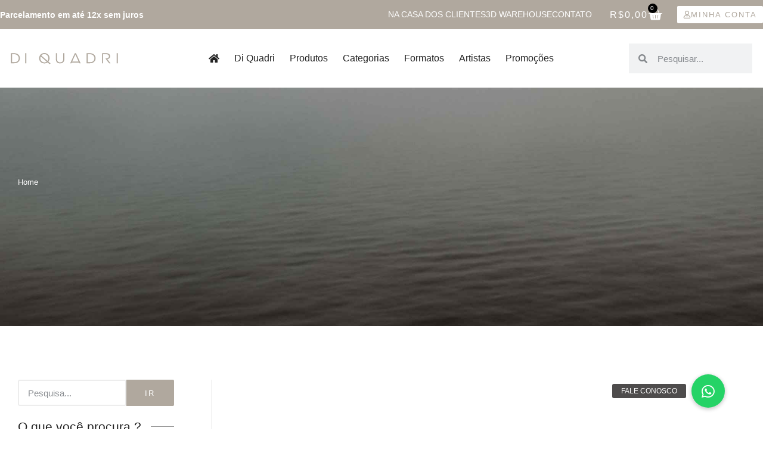

--- FILE ---
content_type: text/html; charset=UTF-8
request_url: https://loja.diquadri.com.br/tag-produto/lado/
body_size: 28729
content:
<!doctype html>
<html lang="pt-BR">
<head>
	<meta charset="UTF-8">
	<meta name="viewport" content="width=device-width, initial-scale=1">
	<link rel="profile" href="https://gmpg.org/xfn/11">
	<title>Lado &#8211; Di Quadri</title>
<meta name='robots' content='max-image-preview:large' />
<link rel='dns-prefetch' href='//diquadri.com.br' />
<link rel='dns-prefetch' href='//cdnjs.cloudflare.com' />
<link rel='dns-prefetch' href='//use.fontawesome.com' />
<link rel="alternate" type="application/rss+xml" title="Feed para Di Quadri &raquo;" href="https://diquadri.com.br/feed/" />
<link rel="alternate" type="application/rss+xml" title="Feed de comentários para Di Quadri &raquo;" href="https://diquadri.com.br/comments/feed/" />
<link rel="alternate" type="application/rss+xml" title="Feed para Di Quadri &raquo; Lado Tag" href="https://diquadri.com.br/tag-produto/lado/feed/" />
<style id='wp-img-auto-sizes-contain-inline-css'>
img:is([sizes=auto i],[sizes^="auto," i]){contain-intrinsic-size:3000px 1500px}
/*# sourceURL=wp-img-auto-sizes-contain-inline-css */
</style>
<link rel='stylesheet' id='sina-morphing-anim-css' href='https://diquadri.com.br/wp-content/plugins/dethemekit-for-elementor/includes/ext/sina/assets/css/sina-morphing.min.css?ver=2.1.10' media='all' />
<link rel='stylesheet' id='de-scroll-animation-css-css' href='https://diquadri.com.br/wp-content/plugins/dethemekit-for-elementor/includes/ext/sina/assets/css/de-scroll-animation.css?ver=2.1.10' media='all' />
<link rel='stylesheet' id='de-reveal-animation-css-css' href='https://diquadri.com.br/wp-content/plugins/dethemekit-for-elementor/includes/ext/sina/assets/css/de-reveal-animation.css?ver=2.1.10' media='all' />
<link rel='stylesheet' id='de-curtain-animation-revealer-css' href='https://diquadri.com.br/wp-content/plugins/dethemekit-for-elementor/includes/ext/sina/assets/css/revealer.css?ver=2.1.10' media='all' />
<link rel='stylesheet' id='de-reveal-curtain-animation-css-css' href='https://diquadri.com.br/wp-content/plugins/dethemekit-for-elementor/includes/ext/sina/assets/css/de-reveal-curtain-animation.css?ver=2.1.10' media='all' />
<link rel='stylesheet' id='de-reveal-letter-decolines-css-css' href='https://diquadri.com.br/wp-content/plugins/dethemekit-for-elementor/includes/ext/sina/assets/css/letter/decolines.css?ver=2.1.10' media='all' />
<link rel='stylesheet' id='de-reveal-letter-normalize-css-css' href='https://diquadri.com.br/wp-content/plugins/dethemekit-for-elementor/includes/ext/sina/assets/css/letter/normalize.css?ver=2.1.10' media='all' />
<link rel='stylesheet' id='de-reveal-letter-lettereffect-css-css' href='https://diquadri.com.br/wp-content/plugins/dethemekit-for-elementor/includes/ext/sina/assets/css/letter/lettereffect.css?ver=2.1.10' media='all' />
<link rel='stylesheet' id='de-reveal-letter-pater-css-css' href='https://diquadri.com.br/wp-content/plugins/dethemekit-for-elementor/includes/ext/sina/assets/css/letter/pater.css?ver=2.1.10' media='all' />
<link rel='stylesheet' id='de-staggering-animate-css' href='https://diquadri.com.br/wp-content/plugins/dethemekit-for-elementor/includes/ext/sina/assets/css/de_staggering/animate.css?ver=2.1.10' media='all' />
<link rel='stylesheet' id='de-staggering-css-css' href='https://diquadri.com.br/wp-content/plugins/dethemekit-for-elementor/includes/ext/sina/assets/css/de_staggering/de-staggering.css?ver=2.1.10' media='all' />
<style id='wp-emoji-styles-inline-css'>

	img.wp-smiley, img.emoji {
		display: inline !important;
		border: none !important;
		box-shadow: none !important;
		height: 1em !important;
		width: 1em !important;
		margin: 0 0.07em !important;
		vertical-align: -0.1em !important;
		background: none !important;
		padding: 0 !important;
	}
/*# sourceURL=wp-emoji-styles-inline-css */
</style>
<link rel='stylesheet' id='wp-block-library-css' href='https://diquadri.com.br/wp-includes/css/dist/block-library/style.min.css?ver=6.9' media='all' />
<style id='global-styles-inline-css'>
:root{--wp--preset--aspect-ratio--square: 1;--wp--preset--aspect-ratio--4-3: 4/3;--wp--preset--aspect-ratio--3-4: 3/4;--wp--preset--aspect-ratio--3-2: 3/2;--wp--preset--aspect-ratio--2-3: 2/3;--wp--preset--aspect-ratio--16-9: 16/9;--wp--preset--aspect-ratio--9-16: 9/16;--wp--preset--color--black: #000000;--wp--preset--color--cyan-bluish-gray: #abb8c3;--wp--preset--color--white: #ffffff;--wp--preset--color--pale-pink: #f78da7;--wp--preset--color--vivid-red: #cf2e2e;--wp--preset--color--luminous-vivid-orange: #ff6900;--wp--preset--color--luminous-vivid-amber: #fcb900;--wp--preset--color--light-green-cyan: #7bdcb5;--wp--preset--color--vivid-green-cyan: #00d084;--wp--preset--color--pale-cyan-blue: #8ed1fc;--wp--preset--color--vivid-cyan-blue: #0693e3;--wp--preset--color--vivid-purple: #9b51e0;--wp--preset--gradient--vivid-cyan-blue-to-vivid-purple: linear-gradient(135deg,rgb(6,147,227) 0%,rgb(155,81,224) 100%);--wp--preset--gradient--light-green-cyan-to-vivid-green-cyan: linear-gradient(135deg,rgb(122,220,180) 0%,rgb(0,208,130) 100%);--wp--preset--gradient--luminous-vivid-amber-to-luminous-vivid-orange: linear-gradient(135deg,rgb(252,185,0) 0%,rgb(255,105,0) 100%);--wp--preset--gradient--luminous-vivid-orange-to-vivid-red: linear-gradient(135deg,rgb(255,105,0) 0%,rgb(207,46,46) 100%);--wp--preset--gradient--very-light-gray-to-cyan-bluish-gray: linear-gradient(135deg,rgb(238,238,238) 0%,rgb(169,184,195) 100%);--wp--preset--gradient--cool-to-warm-spectrum: linear-gradient(135deg,rgb(74,234,220) 0%,rgb(151,120,209) 20%,rgb(207,42,186) 40%,rgb(238,44,130) 60%,rgb(251,105,98) 80%,rgb(254,248,76) 100%);--wp--preset--gradient--blush-light-purple: linear-gradient(135deg,rgb(255,206,236) 0%,rgb(152,150,240) 100%);--wp--preset--gradient--blush-bordeaux: linear-gradient(135deg,rgb(254,205,165) 0%,rgb(254,45,45) 50%,rgb(107,0,62) 100%);--wp--preset--gradient--luminous-dusk: linear-gradient(135deg,rgb(255,203,112) 0%,rgb(199,81,192) 50%,rgb(65,88,208) 100%);--wp--preset--gradient--pale-ocean: linear-gradient(135deg,rgb(255,245,203) 0%,rgb(182,227,212) 50%,rgb(51,167,181) 100%);--wp--preset--gradient--electric-grass: linear-gradient(135deg,rgb(202,248,128) 0%,rgb(113,206,126) 100%);--wp--preset--gradient--midnight: linear-gradient(135deg,rgb(2,3,129) 0%,rgb(40,116,252) 100%);--wp--preset--font-size--small: 13px;--wp--preset--font-size--medium: 20px;--wp--preset--font-size--large: 36px;--wp--preset--font-size--x-large: 42px;--wp--preset--spacing--20: 0.44rem;--wp--preset--spacing--30: 0.67rem;--wp--preset--spacing--40: 1rem;--wp--preset--spacing--50: 1.5rem;--wp--preset--spacing--60: 2.25rem;--wp--preset--spacing--70: 3.38rem;--wp--preset--spacing--80: 5.06rem;--wp--preset--shadow--natural: 6px 6px 9px rgba(0, 0, 0, 0.2);--wp--preset--shadow--deep: 12px 12px 50px rgba(0, 0, 0, 0.4);--wp--preset--shadow--sharp: 6px 6px 0px rgba(0, 0, 0, 0.2);--wp--preset--shadow--outlined: 6px 6px 0px -3px rgb(255, 255, 255), 6px 6px rgb(0, 0, 0);--wp--preset--shadow--crisp: 6px 6px 0px rgb(0, 0, 0);}:root { --wp--style--global--content-size: 800px;--wp--style--global--wide-size: 1200px; }:where(body) { margin: 0; }.wp-site-blocks > .alignleft { float: left; margin-right: 2em; }.wp-site-blocks > .alignright { float: right; margin-left: 2em; }.wp-site-blocks > .aligncenter { justify-content: center; margin-left: auto; margin-right: auto; }:where(.wp-site-blocks) > * { margin-block-start: 24px; margin-block-end: 0; }:where(.wp-site-blocks) > :first-child { margin-block-start: 0; }:where(.wp-site-blocks) > :last-child { margin-block-end: 0; }:root { --wp--style--block-gap: 24px; }:root :where(.is-layout-flow) > :first-child{margin-block-start: 0;}:root :where(.is-layout-flow) > :last-child{margin-block-end: 0;}:root :where(.is-layout-flow) > *{margin-block-start: 24px;margin-block-end: 0;}:root :where(.is-layout-constrained) > :first-child{margin-block-start: 0;}:root :where(.is-layout-constrained) > :last-child{margin-block-end: 0;}:root :where(.is-layout-constrained) > *{margin-block-start: 24px;margin-block-end: 0;}:root :where(.is-layout-flex){gap: 24px;}:root :where(.is-layout-grid){gap: 24px;}.is-layout-flow > .alignleft{float: left;margin-inline-start: 0;margin-inline-end: 2em;}.is-layout-flow > .alignright{float: right;margin-inline-start: 2em;margin-inline-end: 0;}.is-layout-flow > .aligncenter{margin-left: auto !important;margin-right: auto !important;}.is-layout-constrained > .alignleft{float: left;margin-inline-start: 0;margin-inline-end: 2em;}.is-layout-constrained > .alignright{float: right;margin-inline-start: 2em;margin-inline-end: 0;}.is-layout-constrained > .aligncenter{margin-left: auto !important;margin-right: auto !important;}.is-layout-constrained > :where(:not(.alignleft):not(.alignright):not(.alignfull)){max-width: var(--wp--style--global--content-size);margin-left: auto !important;margin-right: auto !important;}.is-layout-constrained > .alignwide{max-width: var(--wp--style--global--wide-size);}body .is-layout-flex{display: flex;}.is-layout-flex{flex-wrap: wrap;align-items: center;}.is-layout-flex > :is(*, div){margin: 0;}body .is-layout-grid{display: grid;}.is-layout-grid > :is(*, div){margin: 0;}body{padding-top: 0px;padding-right: 0px;padding-bottom: 0px;padding-left: 0px;}a:where(:not(.wp-element-button)){text-decoration: underline;}:root :where(.wp-element-button, .wp-block-button__link){background-color: #32373c;border-width: 0;color: #fff;font-family: inherit;font-size: inherit;font-style: inherit;font-weight: inherit;letter-spacing: inherit;line-height: inherit;padding-top: calc(0.667em + 2px);padding-right: calc(1.333em + 2px);padding-bottom: calc(0.667em + 2px);padding-left: calc(1.333em + 2px);text-decoration: none;text-transform: inherit;}.has-black-color{color: var(--wp--preset--color--black) !important;}.has-cyan-bluish-gray-color{color: var(--wp--preset--color--cyan-bluish-gray) !important;}.has-white-color{color: var(--wp--preset--color--white) !important;}.has-pale-pink-color{color: var(--wp--preset--color--pale-pink) !important;}.has-vivid-red-color{color: var(--wp--preset--color--vivid-red) !important;}.has-luminous-vivid-orange-color{color: var(--wp--preset--color--luminous-vivid-orange) !important;}.has-luminous-vivid-amber-color{color: var(--wp--preset--color--luminous-vivid-amber) !important;}.has-light-green-cyan-color{color: var(--wp--preset--color--light-green-cyan) !important;}.has-vivid-green-cyan-color{color: var(--wp--preset--color--vivid-green-cyan) !important;}.has-pale-cyan-blue-color{color: var(--wp--preset--color--pale-cyan-blue) !important;}.has-vivid-cyan-blue-color{color: var(--wp--preset--color--vivid-cyan-blue) !important;}.has-vivid-purple-color{color: var(--wp--preset--color--vivid-purple) !important;}.has-black-background-color{background-color: var(--wp--preset--color--black) !important;}.has-cyan-bluish-gray-background-color{background-color: var(--wp--preset--color--cyan-bluish-gray) !important;}.has-white-background-color{background-color: var(--wp--preset--color--white) !important;}.has-pale-pink-background-color{background-color: var(--wp--preset--color--pale-pink) !important;}.has-vivid-red-background-color{background-color: var(--wp--preset--color--vivid-red) !important;}.has-luminous-vivid-orange-background-color{background-color: var(--wp--preset--color--luminous-vivid-orange) !important;}.has-luminous-vivid-amber-background-color{background-color: var(--wp--preset--color--luminous-vivid-amber) !important;}.has-light-green-cyan-background-color{background-color: var(--wp--preset--color--light-green-cyan) !important;}.has-vivid-green-cyan-background-color{background-color: var(--wp--preset--color--vivid-green-cyan) !important;}.has-pale-cyan-blue-background-color{background-color: var(--wp--preset--color--pale-cyan-blue) !important;}.has-vivid-cyan-blue-background-color{background-color: var(--wp--preset--color--vivid-cyan-blue) !important;}.has-vivid-purple-background-color{background-color: var(--wp--preset--color--vivid-purple) !important;}.has-black-border-color{border-color: var(--wp--preset--color--black) !important;}.has-cyan-bluish-gray-border-color{border-color: var(--wp--preset--color--cyan-bluish-gray) !important;}.has-white-border-color{border-color: var(--wp--preset--color--white) !important;}.has-pale-pink-border-color{border-color: var(--wp--preset--color--pale-pink) !important;}.has-vivid-red-border-color{border-color: var(--wp--preset--color--vivid-red) !important;}.has-luminous-vivid-orange-border-color{border-color: var(--wp--preset--color--luminous-vivid-orange) !important;}.has-luminous-vivid-amber-border-color{border-color: var(--wp--preset--color--luminous-vivid-amber) !important;}.has-light-green-cyan-border-color{border-color: var(--wp--preset--color--light-green-cyan) !important;}.has-vivid-green-cyan-border-color{border-color: var(--wp--preset--color--vivid-green-cyan) !important;}.has-pale-cyan-blue-border-color{border-color: var(--wp--preset--color--pale-cyan-blue) !important;}.has-vivid-cyan-blue-border-color{border-color: var(--wp--preset--color--vivid-cyan-blue) !important;}.has-vivid-purple-border-color{border-color: var(--wp--preset--color--vivid-purple) !important;}.has-vivid-cyan-blue-to-vivid-purple-gradient-background{background: var(--wp--preset--gradient--vivid-cyan-blue-to-vivid-purple) !important;}.has-light-green-cyan-to-vivid-green-cyan-gradient-background{background: var(--wp--preset--gradient--light-green-cyan-to-vivid-green-cyan) !important;}.has-luminous-vivid-amber-to-luminous-vivid-orange-gradient-background{background: var(--wp--preset--gradient--luminous-vivid-amber-to-luminous-vivid-orange) !important;}.has-luminous-vivid-orange-to-vivid-red-gradient-background{background: var(--wp--preset--gradient--luminous-vivid-orange-to-vivid-red) !important;}.has-very-light-gray-to-cyan-bluish-gray-gradient-background{background: var(--wp--preset--gradient--very-light-gray-to-cyan-bluish-gray) !important;}.has-cool-to-warm-spectrum-gradient-background{background: var(--wp--preset--gradient--cool-to-warm-spectrum) !important;}.has-blush-light-purple-gradient-background{background: var(--wp--preset--gradient--blush-light-purple) !important;}.has-blush-bordeaux-gradient-background{background: var(--wp--preset--gradient--blush-bordeaux) !important;}.has-luminous-dusk-gradient-background{background: var(--wp--preset--gradient--luminous-dusk) !important;}.has-pale-ocean-gradient-background{background: var(--wp--preset--gradient--pale-ocean) !important;}.has-electric-grass-gradient-background{background: var(--wp--preset--gradient--electric-grass) !important;}.has-midnight-gradient-background{background: var(--wp--preset--gradient--midnight) !important;}.has-small-font-size{font-size: var(--wp--preset--font-size--small) !important;}.has-medium-font-size{font-size: var(--wp--preset--font-size--medium) !important;}.has-large-font-size{font-size: var(--wp--preset--font-size--large) !important;}.has-x-large-font-size{font-size: var(--wp--preset--font-size--x-large) !important;}
/*# sourceURL=global-styles-inline-css */
</style>

<style id='font-awesome-svg-styles-default-inline-css'>
.svg-inline--fa {
  display: inline-block;
  height: 1em;
  overflow: visible;
  vertical-align: -.125em;
}
/*# sourceURL=font-awesome-svg-styles-default-inline-css */
</style>
<link rel='stylesheet' id='font-awesome-svg-styles-css' href='https://diquadri.com.br/wp-content/uploads/font-awesome/v5.15.4/css/svg-with-js.css' media='all' />
<style id='font-awesome-svg-styles-inline-css'>
   .wp-block-font-awesome-icon svg::before,
   .wp-rich-text-font-awesome-icon svg::before {content: unset;}
/*# sourceURL=font-awesome-svg-styles-inline-css */
</style>
<link rel='stylesheet' id='cr-frontend-css-css' href='https://diquadri.com.br/wp-content/plugins/customer-reviews-woocommerce/css/frontend.css?ver=5.89.0' media='all' />
<link rel='stylesheet' id='buttonizer_frontend_style-css' href='https://diquadri.com.br/wp-content/plugins/buttonizer-multifunctional-button/assets/legacy/frontend.css?v=2bf00396b0c1ac7592c6916e5b67b30d&#038;ver=6.9' media='all' />
<link rel='stylesheet' id='buttonizer-icon-library-css' href='https://cdnjs.cloudflare.com/ajax/libs/font-awesome/5.15.4/css/all.min.css?ver=6.9' media='all' integrity='sha512-1ycn6IcaQQ40/MKBW2W4Rhis/DbILU74C1vSrLJxCq57o941Ym01SwNsOMqvEBFlcgUa6xLiPY/NS5R+E6ztJQ==' crossorigin='anonymous' />
<link rel='stylesheet' id='dnd-upload-cf7-css' href='https://diquadri.com.br/wp-content/plugins/drag-and-drop-multiple-file-upload-contact-form-7/assets/css/dnd-upload-cf7.css?ver=1.3.9.2' media='all' />
<link rel='stylesheet' id='contact-form-7-css' href='https://diquadri.com.br/wp-content/plugins/contact-form-7/includes/css/styles.css?ver=6.1.3' media='all' />
<style id='contact-form-7-inline-css'>
.wpcf7 .wpcf7-recaptcha iframe {margin-bottom: 0;}.wpcf7 .wpcf7-recaptcha[data-align="center"] > div {margin: 0 auto;}.wpcf7 .wpcf7-recaptcha[data-align="right"] > div {margin: 0 0 0 auto;}
/*# sourceURL=contact-form-7-inline-css */
</style>
<link rel='stylesheet' id='fraud-and-scam-detection-for-woocommerce-css' href='https://diquadri.com.br/wp-content/plugins/fraud-scam-detection-woocommerce/Public/css/lknFraudDetectionForWoocommercePublic.css?ver=1.1.5' media='all' />
<link rel='stylesheet' id='woocommerce-layout-css' href='https://diquadri.com.br/wp-content/plugins/woocommerce/assets/css/woocommerce-layout.css?ver=10.3.7' media='all' />
<link rel='stylesheet' id='woocommerce-smallscreen-css' href='https://diquadri.com.br/wp-content/plugins/woocommerce/assets/css/woocommerce-smallscreen.css?ver=10.3.7' media='only screen and (max-width: 768px)' />
<link rel='stylesheet' id='woocommerce-general-css' href='https://diquadri.com.br/wp-content/plugins/woocommerce/assets/css/woocommerce.css?ver=10.3.7' media='all' />
<style id='woocommerce-inline-inline-css'>
.woocommerce form .form-row .required { visibility: visible; }
/*# sourceURL=woocommerce-inline-inline-css */
</style>
<link rel='stylesheet' id='wt-woocommerce-related-products-css' href='https://diquadri.com.br/wp-content/plugins/wt-woocommerce-related-products/public/css/custom-related-products-public.css?ver=1.7.5' media='all' />
<link rel='stylesheet' id='carousel-css-css' href='https://diquadri.com.br/wp-content/plugins/wt-woocommerce-related-products/public/css/owl.carousel.min.css?ver=1.7.5' media='all' />
<link rel='stylesheet' id='carousel-theme-css-css' href='https://diquadri.com.br/wp-content/plugins/wt-woocommerce-related-products/public/css/owl.theme.default.min.css?ver=1.7.5' media='all' />
<link rel='stylesheet' id='lkn-integration-rede-for-woocommerce-css' href='https://diquadri.com.br/wp-content/plugins/woo-rede/Public/css/lknIntegrationRedeForWoocommercePublic.css?ver=4.1.5' media='all' />
<link rel='stylesheet' id='woo-variation-swatches-css' href='https://diquadri.com.br/wp-content/plugins/woo-variation-swatches/assets/css/frontend.min.css?ver=1763735306' media='all' />
<style id='woo-variation-swatches-inline-css'>
:root {
--wvs-tick:url("data:image/svg+xml;utf8,%3Csvg filter='drop-shadow(0px 0px 2px rgb(0 0 0 / .8))' xmlns='http://www.w3.org/2000/svg'  viewBox='0 0 30 30'%3E%3Cpath fill='none' stroke='%23ffffff' stroke-linecap='round' stroke-linejoin='round' stroke-width='4' d='M4 16L11 23 27 7'/%3E%3C/svg%3E");

--wvs-cross:url("data:image/svg+xml;utf8,%3Csvg filter='drop-shadow(0px 0px 5px rgb(255 255 255 / .6))' xmlns='http://www.w3.org/2000/svg' width='72px' height='72px' viewBox='0 0 24 24'%3E%3Cpath fill='none' stroke='%23ff0000' stroke-linecap='round' stroke-width='0.6' d='M5 5L19 19M19 5L5 19'/%3E%3C/svg%3E");
--wvs-single-product-item-width:30px;
--wvs-single-product-item-height:30px;
--wvs-single-product-item-font-size:16px}
/*# sourceURL=woo-variation-swatches-inline-css */
</style>
<link rel='stylesheet' id='brands-styles-css' href='https://diquadri.com.br/wp-content/plugins/woocommerce/assets/css/brands.css?ver=10.3.7' media='all' />
<link rel='stylesheet' id='hello-elementor-css' href='https://diquadri.com.br/wp-content/themes/hello-elementor/assets/css/reset.css?ver=3.4.5' media='all' />
<link rel='stylesheet' id='hello-elementor-theme-style-css' href='https://diquadri.com.br/wp-content/themes/hello-elementor/assets/css/theme.css?ver=3.4.5' media='all' />
<link rel='stylesheet' id='font-awesome-css' href='https://diquadri.com.br/wp-content/plugins/elementor/assets/lib/font-awesome/css/font-awesome.min.css?ver=4.7.0' media='all' />
<link rel='stylesheet' id='simple-line-icons-wl-css' href='https://diquadri.com.br/wp-content/plugins/dethemekit-for-elementor/assets/css/simple-line-icons.css?ver=2.1.10' media='all' />
<link rel='stylesheet' id='htflexboxgrid-css' href='https://diquadri.com.br/wp-content/plugins/dethemekit-for-elementor/assets/css/htflexboxgrid.css?ver=2.1.10' media='all' />
<link rel='stylesheet' id='slick-css' href='https://diquadri.com.br/wp-content/plugins/dethemekit-for-elementor/assets/css/slick.css?ver=2.1.10' media='all' />
<link rel='stylesheet' id='dethemekit-widgets-css' href='https://diquadri.com.br/wp-content/plugins/dethemekit-for-elementor/assets/css/dethemekit-widgets.css?ver=2.1.10' media='all' />
<style id='dethemekit-widgets-inline-css'>
.woocommerce #respond input#submit.alt, .woocommerce a.button.alt, .woocommerce button.button.alt, .woocommerce input.button.alt,.woocommerce #respond input#submit.alt:hover, .woocommerce a.button.alt:hover, .woocommerce button.button.alt:hover, .woocommerce input.button.alt:hover,.woocommerce a.button,.woocommerce a.button:hover,.woocommerce button.button,.woocommerce button.button:hover,.woocommerce a.remove:hover,.woocommerce a.button.wc-backward,.woocommerce a.button.wc-backward:hover{background-color:}.woocommerce #respond input#submit.alt, .woocommerce a.button.alt, .woocommerce button.button.alt, .woocommerce input.button.alt,.woocommerce #respond input#submit.alt:hover, .woocommerce a.button.alt:hover, .woocommerce button.button.alt:hover, .woocommerce input.button.alt:hover,.woocommerce a.button,.woocommerce a.button:hover,.woocommerce button.button,.woocommerce button.button:hover, .woocommerce a.button.wc-backward,.woocommerce button.button:disabled, .woocommerce button.button:disabled[disabled],.woocommerce .cart-collaterals .cart_totals .wc-proceed-to-checkout a.wc-forward{color:}.woocommerce a.remove{color: !important}.woocommerce .woocommerce-cart-form a.button, .woocommerce .woocommerce-cart-form button.button[type="submit"], .woocommerce .cart-collaterals a.checkout-button, .woocommerce .return-to-shop a.button.wc-backward{border:1px  }.woocommerce-info,.woocommerce-message,.woocommerce-error{border-top-color:}.woocommerce-info::before,.woocommerce-message::before,.woocommerce-error::before{color: !important}{color:#F9F7F5 !important}{color:#F9F7F5 !important}{color:#F9F7F5 !important}{color:#F9F7F5 !important}h1, h2, h3, h4, h5, h6{color:}body, a{color:}
/*# sourceURL=dethemekit-widgets-inline-css */
</style>
<link rel='stylesheet' id='dethemekit-de-carousel-css' href='https://diquadri.com.br/wp-content/plugins/dethemekit-for-elementor/assets/css/dethemekit-de-carousel.css?ver=2.1.10' media='all' />
<link rel='stylesheet' id='font-awesome-official-css' href='https://use.fontawesome.com/releases/v5.15.4/css/all.css' media='all' integrity="sha384-DyZ88mC6Up2uqS4h/KRgHuoeGwBcD4Ng9SiP4dIRy0EXTlnuz47vAwmeGwVChigm" crossorigin="anonymous" />
<link rel='stylesheet' id='elementor-frontend-css' href='https://diquadri.com.br/wp-content/plugins/elementor/assets/css/frontend.min.css?ver=3.33.1' media='all' />
<link rel='stylesheet' id='widget-icon-list-css' href='https://diquadri.com.br/wp-content/plugins/elementor/assets/css/widget-icon-list.min.css?ver=3.33.1' media='all' />
<link rel='stylesheet' id='widget-woocommerce-menu-cart-css' href='https://diquadri.com.br/wp-content/plugins/pro-elements/assets/css/widget-woocommerce-menu-cart.min.css?ver=3.33.1' media='all' />
<link rel='stylesheet' id='e-sticky-css' href='https://diquadri.com.br/wp-content/plugins/pro-elements/assets/css/modules/sticky.min.css?ver=3.33.1' media='all' />
<link rel='stylesheet' id='widget-image-css' href='https://diquadri.com.br/wp-content/plugins/elementor/assets/css/widget-image.min.css?ver=3.33.1' media='all' />
<link rel='stylesheet' id='widget-nav-menu-css' href='https://diquadri.com.br/wp-content/plugins/pro-elements/assets/css/widget-nav-menu.min.css?ver=3.33.1' media='all' />
<link rel='stylesheet' id='widget-search-form-css' href='https://diquadri.com.br/wp-content/plugins/pro-elements/assets/css/widget-search-form.min.css?ver=3.33.1' media='all' />
<link rel='stylesheet' id='e-animation-fadeInUp-css' href='https://diquadri.com.br/wp-content/plugins/elementor/assets/lib/animations/styles/fadeInUp.min.css?ver=3.33.1' media='all' />
<link rel='stylesheet' id='widget-heading-css' href='https://diquadri.com.br/wp-content/plugins/elementor/assets/css/widget-heading.min.css?ver=3.33.1' media='all' />
<link rel='stylesheet' id='e-animation-slideInDown-css' href='https://diquadri.com.br/wp-content/plugins/elementor/assets/lib/animations/styles/slideInDown.min.css?ver=3.33.1' media='all' />
<link rel='stylesheet' id='e-motion-fx-css' href='https://diquadri.com.br/wp-content/plugins/pro-elements/assets/css/modules/motion-fx.min.css?ver=3.33.1' media='all' />
<link rel='stylesheet' id='widget-social-icons-css' href='https://diquadri.com.br/wp-content/plugins/elementor/assets/css/widget-social-icons.min.css?ver=3.33.1' media='all' />
<link rel='stylesheet' id='e-apple-webkit-css' href='https://diquadri.com.br/wp-content/plugins/elementor/assets/css/conditionals/apple-webkit.min.css?ver=3.33.1' media='all' />
<link rel='stylesheet' id='widget-divider-css' href='https://diquadri.com.br/wp-content/plugins/elementor/assets/css/widget-divider.min.css?ver=3.33.1' media='all' />
<link rel='stylesheet' id='widget-woocommerce-products-css' href='https://diquadri.com.br/wp-content/plugins/pro-elements/assets/css/widget-woocommerce-products.min.css?ver=3.33.1' media='all' />
<link rel='stylesheet' id='widget-form-css' href='https://diquadri.com.br/wp-content/plugins/pro-elements/assets/css/widget-form.min.css?ver=3.33.1' media='all' />
<link rel='stylesheet' id='e-animation-slideInUp-css' href='https://diquadri.com.br/wp-content/plugins/elementor/assets/lib/animations/styles/slideInUp.min.css?ver=3.33.1' media='all' />
<link rel='stylesheet' id='e-animation-fadeIn-css' href='https://diquadri.com.br/wp-content/plugins/elementor/assets/lib/animations/styles/fadeIn.min.css?ver=3.33.1' media='all' />
<link rel='stylesheet' id='e-popup-css' href='https://diquadri.com.br/wp-content/plugins/pro-elements/assets/css/conditionals/popup.min.css?ver=3.33.1' media='all' />
<link rel='stylesheet' id='elementor-post-51-css' href='https://diquadri.com.br/wp-content/uploads/elementor/css/post-51.css?ver=1766936239' media='all' />
<link rel='stylesheet' id='de-sticky-frontend-css' href='https://diquadri.com.br/wp-content/plugins/dethemekit-for-elementor/assets/css/de-sticky-frontend.css?ver=2.1.10' media='all' />
<link rel='stylesheet' id='de-product-display-css' href='https://diquadri.com.br/wp-content/plugins/dethemekit-for-elementor/assets/css/de-product-display.css?ver=2.1.10' media='all' />
<link rel='stylesheet' id='elementor-post-183-css' href='https://diquadri.com.br/wp-content/uploads/elementor/css/post-183.css?ver=1766936239' media='all' />
<link rel='stylesheet' id='elementor-post-185-css' href='https://diquadri.com.br/wp-content/uploads/elementor/css/post-185.css?ver=1766936239' media='all' />
<link rel='stylesheet' id='elementor-post-160102-css' href='https://diquadri.com.br/wp-content/uploads/elementor/css/post-160102.css?ver=1766936310' media='all' />
<link rel='stylesheet' id='elementor-post-167-css' href='https://diquadri.com.br/wp-content/uploads/elementor/css/post-167.css?ver=1766936239' media='all' />
<link rel='stylesheet' id='ecs-styles-css' href='https://diquadri.com.br/wp-content/plugins/dethemekit-for-elementor/assets/css/de_loop/ecs-style.css?ver=2.1.10' media='all' />
<link rel='stylesheet' id='font-awesome-official-v4shim-css' href='https://use.fontawesome.com/releases/v5.15.4/css/v4-shims.css' media='all' integrity="sha384-Vq76wejb3QJM4nDatBa5rUOve+9gkegsjCebvV/9fvXlGWo4HCMR4cJZjjcF6Viv" crossorigin="anonymous" />
<style id='font-awesome-official-v4shim-inline-css'>
@font-face {
font-family: "FontAwesome";
font-display: block;
src: url("https://use.fontawesome.com/releases/v5.15.4/webfonts/fa-brands-400.eot"),
		url("https://use.fontawesome.com/releases/v5.15.4/webfonts/fa-brands-400.eot?#iefix") format("embedded-opentype"),
		url("https://use.fontawesome.com/releases/v5.15.4/webfonts/fa-brands-400.woff2") format("woff2"),
		url("https://use.fontawesome.com/releases/v5.15.4/webfonts/fa-brands-400.woff") format("woff"),
		url("https://use.fontawesome.com/releases/v5.15.4/webfonts/fa-brands-400.ttf") format("truetype"),
		url("https://use.fontawesome.com/releases/v5.15.4/webfonts/fa-brands-400.svg#fontawesome") format("svg");
}

@font-face {
font-family: "FontAwesome";
font-display: block;
src: url("https://use.fontawesome.com/releases/v5.15.4/webfonts/fa-solid-900.eot"),
		url("https://use.fontawesome.com/releases/v5.15.4/webfonts/fa-solid-900.eot?#iefix") format("embedded-opentype"),
		url("https://use.fontawesome.com/releases/v5.15.4/webfonts/fa-solid-900.woff2") format("woff2"),
		url("https://use.fontawesome.com/releases/v5.15.4/webfonts/fa-solid-900.woff") format("woff"),
		url("https://use.fontawesome.com/releases/v5.15.4/webfonts/fa-solid-900.ttf") format("truetype"),
		url("https://use.fontawesome.com/releases/v5.15.4/webfonts/fa-solid-900.svg#fontawesome") format("svg");
}

@font-face {
font-family: "FontAwesome";
font-display: block;
src: url("https://use.fontawesome.com/releases/v5.15.4/webfonts/fa-regular-400.eot"),
		url("https://use.fontawesome.com/releases/v5.15.4/webfonts/fa-regular-400.eot?#iefix") format("embedded-opentype"),
		url("https://use.fontawesome.com/releases/v5.15.4/webfonts/fa-regular-400.woff2") format("woff2"),
		url("https://use.fontawesome.com/releases/v5.15.4/webfonts/fa-regular-400.woff") format("woff"),
		url("https://use.fontawesome.com/releases/v5.15.4/webfonts/fa-regular-400.ttf") format("truetype"),
		url("https://use.fontawesome.com/releases/v5.15.4/webfonts/fa-regular-400.svg#fontawesome") format("svg");
unicode-range: U+F004-F005,U+F007,U+F017,U+F022,U+F024,U+F02E,U+F03E,U+F044,U+F057-F059,U+F06E,U+F070,U+F075,U+F07B-F07C,U+F080,U+F086,U+F089,U+F094,U+F09D,U+F0A0,U+F0A4-F0A7,U+F0C5,U+F0C7-F0C8,U+F0E0,U+F0EB,U+F0F3,U+F0F8,U+F0FE,U+F111,U+F118-F11A,U+F11C,U+F133,U+F144,U+F146,U+F14A,U+F14D-F14E,U+F150-F152,U+F15B-F15C,U+F164-F165,U+F185-F186,U+F191-F192,U+F1AD,U+F1C1-F1C9,U+F1CD,U+F1D8,U+F1E3,U+F1EA,U+F1F6,U+F1F9,U+F20A,U+F247-F249,U+F24D,U+F254-F25B,U+F25D,U+F267,U+F271-F274,U+F279,U+F28B,U+F28D,U+F2B5-F2B6,U+F2B9,U+F2BB,U+F2BD,U+F2C1-F2C2,U+F2D0,U+F2D2,U+F2DC,U+F2ED,U+F328,U+F358-F35B,U+F3A5,U+F3D1,U+F410,U+F4AD;
}
/*# sourceURL=font-awesome-official-v4shim-inline-css */
</style>
<link rel='stylesheet' id='elementor-gf-local-montserrat-css' href='https://diquadri.com.br/wp-content/uploads/elementor/google-fonts/css/montserrat.css?ver=1742476643' media='all' />
<link rel='stylesheet' id='elementor-gf-local-playfairdisplay-css' href='https://diquadri.com.br/wp-content/uploads/elementor/google-fonts/css/playfairdisplay.css?ver=1742476648' media='all' />
<script src="https://diquadri.com.br/wp-content/plugins/dethemekit-for-elementor/assets/js/jquery-1.12.4-wp.js?ver=6.9" id="jquery-js" type="0a4f00964f002cd2468332ab-text/javascript"></script>
<script src="https://diquadri.com.br/wp-includes/js/underscore.min.js?ver=1.13.7" id="underscore-js" type="0a4f00964f002cd2468332ab-text/javascript"></script>
<script src="https://diquadri.com.br/wp-includes/js/backbone.min.js?ver=1.6.0" id="backbone-js" type="0a4f00964f002cd2468332ab-text/javascript"></script>
<script id="wp-api-request-js-extra" type="0a4f00964f002cd2468332ab-text/javascript">
var wpApiSettings = {"root":"https://diquadri.com.br/wp-json/","nonce":"aba2acf45c","versionString":"wp/v2/"};
//# sourceURL=wp-api-request-js-extra
</script>
<script src="https://diquadri.com.br/wp-includes/js/api-request.min.js?ver=6.9" id="wp-api-request-js" type="0a4f00964f002cd2468332ab-text/javascript"></script>
<script src="https://diquadri.com.br/wp-includes/js/wp-api.min.js?ver=6.9" id="wp-api-js" type="0a4f00964f002cd2468332ab-text/javascript"></script>
<script id="lkn-integration-rede-for-woocommerce-endpoint-js-extra" type="0a4f00964f002cd2468332ab-text/javascript">
var lknRedeForWoocommerceProSettings = {"endpointStatus":"","translations":{"endpointSuccess":"Solicita\u00e7\u00e3o recebida!","endpointError":"Nenhuma solicita\u00e7\u00e3o recebida!","howToConfigure":"Como Configurar"}};
var lknRedeForWoocommerceProSettings = {"endpointStatus":"","translations":{"endpointSuccess":"Solicita\u00e7\u00e3o recebida!","endpointError":"Nenhuma solicita\u00e7\u00e3o recebida!","howToConfigure":"Como Configurar"}};
//# sourceURL=lkn-integration-rede-for-woocommerce-endpoint-js-extra
</script>
<script src="https://diquadri.com.br/wp-content/plugins/woo-rede/Includes/../Admin/js/lkn-integration-rede-for-woocommerce-endpoint.js?ver=4.1.5" id="lkn-integration-rede-for-woocommerce-endpoint-js" type="0a4f00964f002cd2468332ab-text/javascript"></script>
<script src="https://diquadri.com.br/wp-content/plugins/dethemekit-for-elementor/assets/js/jquery-migrate-1.4.1-wp.js?ver=6.9" id="jquery-migrate-js" type="0a4f00964f002cd2468332ab-text/javascript"></script>
<script src="https://diquadri.com.br/wp-content/plugins/fraud-scam-detection-woocommerce/Public/js/lknFraudDetectionForWoocommercePublic.js?ver=1.1.5" id="fraud-and-scam-detection-for-woocommerce-js" type="0a4f00964f002cd2468332ab-text/javascript"></script>
<script src="https://diquadri.com.br/wp-content/plugins/woocommerce/assets/js/jquery-blockui/jquery.blockUI.min.js?ver=2.7.0-wc.10.3.7" id="wc-jquery-blockui-js" data-wp-strategy="defer" type="0a4f00964f002cd2468332ab-text/javascript"></script>
<script id="wc-add-to-cart-js-extra" type="0a4f00964f002cd2468332ab-text/javascript">
var wc_add_to_cart_params = {"ajax_url":"/wp-admin/admin-ajax.php","wc_ajax_url":"/?wc-ajax=%%endpoint%%","i18n_view_cart":"Checkout","cart_url":"https://diquadri.com.br/finalizacao/","is_cart":"","cart_redirect_after_add":"yes"};
//# sourceURL=wc-add-to-cart-js-extra
</script>
<script src="https://diquadri.com.br/wp-content/plugins/woocommerce/assets/js/frontend/add-to-cart.min.js?ver=10.3.7" id="wc-add-to-cart-js" defer data-wp-strategy="defer" type="0a4f00964f002cd2468332ab-text/javascript"></script>
<script src="https://diquadri.com.br/wp-content/plugins/woocommerce/assets/js/js-cookie/js.cookie.min.js?ver=2.1.4-wc.10.3.7" id="wc-js-cookie-js" defer data-wp-strategy="defer" type="0a4f00964f002cd2468332ab-text/javascript"></script>
<script id="woocommerce-js-extra" type="0a4f00964f002cd2468332ab-text/javascript">
var woocommerce_params = {"ajax_url":"/wp-admin/admin-ajax.php","wc_ajax_url":"/?wc-ajax=%%endpoint%%","i18n_password_show":"Mostrar senha","i18n_password_hide":"Ocultar senha"};
//# sourceURL=woocommerce-js-extra
</script>
<script src="https://diquadri.com.br/wp-content/plugins/woocommerce/assets/js/frontend/woocommerce.min.js?ver=10.3.7" id="woocommerce-js" defer data-wp-strategy="defer" type="0a4f00964f002cd2468332ab-text/javascript"></script>
<script src="https://diquadri.com.br/wp-content/plugins/wt-woocommerce-related-products/public/js/custom-related-products-public.js?ver=1.7.5" id="wt-woocommerce-related-products-js" type="0a4f00964f002cd2468332ab-text/javascript"></script>
<script src="https://diquadri.com.br/wp-content/plugins/wt-woocommerce-related-products/public/js/wt_owl_carousel.js?ver=1.7.5" id="wt-owl-js-js" type="0a4f00964f002cd2468332ab-text/javascript"></script>
<script src="https://diquadri.com.br/wp-content/plugins/woo-rede/Public/js/lknIntegrationRedeForWoocommercePublic.js?ver=4.1.5" id="lkn-integration-rede-for-woocommerce-js" type="0a4f00964f002cd2468332ab-text/javascript"></script>
<script id="dtk_ajax_load-js-extra" type="0a4f00964f002cd2468332ab-text/javascript">
var ecs_ajax_params = {"ajaxurl":"https://diquadri.com.br/wp-admin/admin-ajax.php","posts":"{\"product_tag\":\"lado\",\"error\":\"\",\"m\":\"\",\"p\":0,\"post_parent\":\"\",\"subpost\":\"\",\"subpost_id\":\"\",\"attachment\":\"\",\"attachment_id\":0,\"name\":\"\",\"pagename\":\"\",\"page_id\":0,\"second\":\"\",\"minute\":\"\",\"hour\":\"\",\"day\":0,\"monthnum\":0,\"year\":0,\"w\":0,\"category_name\":\"\",\"tag\":\"\",\"cat\":\"\",\"tag_id\":\"\",\"author\":\"\",\"author_name\":\"\",\"feed\":\"\",\"tb\":\"\",\"paged\":0,\"meta_key\":\"\",\"meta_value\":\"\",\"preview\":\"\",\"s\":\"\",\"sentence\":\"\",\"title\":\"\",\"fields\":\"all\",\"menu_order\":\"\",\"embed\":\"\",\"category__in\":[],\"category__not_in\":[],\"category__and\":[],\"post__in\":[],\"post__not_in\":[],\"post_name__in\":[],\"tag__in\":[],\"tag__not_in\":[],\"tag__and\":[],\"tag_slug__in\":[],\"tag_slug__and\":[],\"post_parent__in\":[],\"post_parent__not_in\":[],\"author__in\":[],\"author__not_in\":[],\"search_columns\":[],\"orderby\":\"date ID\",\"order\":\"DESC\",\"meta_query\":[],\"tax_query\":{\"relation\":\"AND\",\"0\":{\"taxonomy\":\"product_visibility\",\"field\":\"term_taxonomy_id\",\"terms\":[7],\"operator\":\"NOT IN\"}},\"wc_query\":\"product_query\",\"posts_per_page\":36,\"jet_smart_filters\":\"default-woo-archive\",\"ignore_sticky_posts\":false,\"suppress_filters\":false,\"cache_results\":true,\"update_post_term_cache\":true,\"update_menu_item_cache\":false,\"lazy_load_term_meta\":true,\"update_post_meta_cache\":true,\"post_type\":\"\",\"nopaging\":false,\"comments_per_page\":\"50\",\"no_found_rows\":false,\"taxonomy\":\"product_tag\",\"term\":\"lado\"}"};
//# sourceURL=dtk_ajax_load-js-extra
</script>
<script src="https://diquadri.com.br/wp-content/plugins/dethemekit-for-elementor/assets/js/de_loop/ecs_ajax_pagination.js?ver=2.1.10" id="dtk_ajax_load-js" type="0a4f00964f002cd2468332ab-text/javascript"></script>
<script src="https://diquadri.com.br/wp-content/plugins/dethemekit-for-elementor/assets/js/de_loop/ecs.js?ver=2.1.10" id="ecs-script-js" type="0a4f00964f002cd2468332ab-text/javascript"></script>
<link rel="https://api.w.org/" href="https://diquadri.com.br/wp-json/" /><link rel="alternate" title="JSON" type="application/json" href="https://diquadri.com.br/wp-json/wp/v2/product_tag/2065" /><link rel="EditURI" type="application/rsd+xml" title="RSD" href="https://diquadri.com.br/xmlrpc.php?rsd" />
<meta name="generator" content="WordPress 6.9" />
<meta name="generator" content="WooCommerce 10.3.7" />
<!-- Global site tag (gtag.js) - Google Analytics -->
<script async src="https://www.googletagmanager.com/gtag/js?id=G-LSMTEXTF8P" type="0a4f00964f002cd2468332ab-text/javascript"></script>
<script type="0a4f00964f002cd2468332ab-text/javascript">
  window.dataLayer = window.dataLayer || [];
  function gtag(){dataLayer.push(arguments);}
  gtag('js', new Date());

  gtag('config', 'G-LSMTEXTF8P');
</script><meta name="facebook-domain-verification" content="umrq9sebsr4uy539wl8pfjylgz4fwh" />

<!-- Google site verification - Google for WooCommerce -->
<meta name="google-site-verification" content="XGdaRbF1asH7rMO4IeltazpmEwjcAnGzrtoaXE8G7Zc" />
	<noscript><style>.woocommerce-product-gallery{ opacity: 1 !important; }</style></noscript>
	<meta name="generator" content="Elementor 3.33.1; features: e_font_icon_svg, additional_custom_breakpoints; settings: css_print_method-external, google_font-enabled, font_display-auto">
<!-- Google Tag Manager -->
<script type="0a4f00964f002cd2468332ab-text/javascript">(function(w,d,s,l,i){w[l]=w[l]||[];w[l].push({'gtm.start':
new Date().getTime(),event:'gtm.js'});var f=d.getElementsByTagName(s)[0],
j=d.createElement(s),dl=l!='dataLayer'?'&l='+l:'';j.async=true;j.src=
'https://www.googletagmanager.com/gtm.js?id='+i+dl;f.parentNode.insertBefore(j,f);
})(window,document,'script','dataLayer','GTM-5KX2N8C');</script>
<!-- End Google Tag Manager -->
			<style>
				.e-con.e-parent:nth-of-type(n+4):not(.e-lazyloaded):not(.e-no-lazyload),
				.e-con.e-parent:nth-of-type(n+4):not(.e-lazyloaded):not(.e-no-lazyload) * {
					background-image: none !important;
				}
				@media screen and (max-height: 1024px) {
					.e-con.e-parent:nth-of-type(n+3):not(.e-lazyloaded):not(.e-no-lazyload),
					.e-con.e-parent:nth-of-type(n+3):not(.e-lazyloaded):not(.e-no-lazyload) * {
						background-image: none !important;
					}
				}
				@media screen and (max-height: 640px) {
					.e-con.e-parent:nth-of-type(n+2):not(.e-lazyloaded):not(.e-no-lazyload),
					.e-con.e-parent:nth-of-type(n+2):not(.e-lazyloaded):not(.e-no-lazyload) * {
						background-image: none !important;
					}
				}
			</style>
			<link rel="icon" href="https://diquadri.com.br/wp-content/uploads/2021/12/favicon-1-100x100.png" sizes="32x32" />
<link rel="icon" href="https://diquadri.com.br/wp-content/uploads/2021/12/favicon-1-300x300.png" sizes="192x192" />
<link rel="apple-touch-icon" href="https://diquadri.com.br/wp-content/uploads/2021/12/favicon-1-300x300.png" />
<meta name="msapplication-TileImage" content="https://diquadri.com.br/wp-content/uploads/2021/12/favicon-1-300x300.png" />
		<style id="wp-custom-css">
			/*MOBILE*/
@media(max-width:1140px) {
    .ht-product-action {
        display: none !important;
    }

    .woocommerce table.shop_table_responsive tr,
    .woocommerce-page table.shop_table_responsive tr {
        display: table-row !important;
    }

    .woocommerce table.shop_table_responsive tr td::before,
    .woocommerce-page table.shop_table_responsive tr td::before {
        display: none !important;
    }

    .woocommerce table.shop_table td:first-child {
        text-align: left !important;
    }

    .elementor-menu-cart__product .variation {
        display: flex;
        flex-direction: column;
    }

    .elementor-menu-cart__product .variation dd {
        -webkit-margin-start: 0;
        margin-inline-start: 0;
    }

    .porcentagem {
        position: absolute;
        top: 10px;
        left: 10px;
        padding: 5px;
        background: var(--e-global-color-primary);
        color: #fff;
        border-radius: 0;
        font-weight: 600;
        font-size: 12px;
    }

    .elementor-nav-menu--toggle .elementor-menu-toggle.elementor-active+.elementor-nav-menu__container {
        max-height: 70vh;
    }
}

/*DESKTOP*/
@media(min-width:1140px) {
    .elementor-menu-cart__product .variation {
        display: flex;
        margin-left: -85px;
        flex-direction: column;
        margin-top: 20px;
    }

    .elementor-menu-cart__product .variation dd {
        -webkit-margin-start: 0;
        margin-inline-start: 0;
    }

    .porcentagem {
        position: absolute;
        top: 10px;
        left: 10px;
        padding: 10px;
        background: var(--e-global-color-primary);
        color: #fff;
        border-radius: 0;
        font-weight: 600;
        font-size: 14px;
    }

    .content-dethemekitquickview.entry-summary {
        padding-left: 1px;
    }
}

span.ht-product-label.ht-product-label-right,
.stock,
.pswp__caption,
.yith-wcmap .user-profile .user-avatar {
    display: none !important;
}

p.stock.out-of-stock {
    display: block !important;
}

p:last-child {
    margin-bottom: 0;
}

.woocommerce div.product form.cart .variations td.label {
    padding-top: 0;
    padding-bottom: 0;
    line-height: 1;
}

table tbody>tr:nth-child(odd)>td,
table tbody>tr:nth-child(odd)>th,
table tbody tr:hover>td,
table tbody tr:hover>th {
    background-color: transparent;
}

.woocommerce table.shop_attributes td {
    padding: 8px;
}

a#elementor-menu-cart__toggle_button {
    border: none;
}

.variations tr {
    display: flex;
    flex-direction: column;
    margin-bottom: 20px;
}

.woocommerce div.product form.cart .variations td,
.woocommerce div.product form.cart .variations th {
    line-height: 1;
    padding: 0;
    text-align: left;
}

.woocommerce div.product form.cart .variations th {
    margin-bottom: 10px;
}

.variations tr:last-child {
    margin-bottom: 0;
}

[data-wvstooltip]:before {
    width: max-content;
}

.htwl-modal-content {
    max-height: 500px !important;
    overflow-y: hidden !important;
    overflow-x: hidden !important;
}

.woocommerce div.product.elementor .quantity.hidden+.button {
    margin-left: 0;
}

.woocommerce #shipping-calc #delivery_truck {
    fill: #b0a89e !important;
}

.woocommerce #shipping-calc a {
    display: block;
    margin-left: 0;
    margin-top: 5px;
}

.woocommerce #shipping-calc #wscp-button {
    font-size: 12px;
    letter-spacing: 2px;
    background: #b0a89e !important;
}

#my-account-menu,
#my-account-menu-tab {
    display: flex;
}

.yith-wcmap .user-profile {
    margin-right: 30px;
}

#my-account-menu-tab .myaccount-menu {
    width: 100%;
    justify-content: flex-end;
}

.price ins {
    text-decoration: none;
}

.dethemekitquickview-open .woocommerce-product-details__short-description {
    margin-bottom: 20px;
}

.dethemekitquickview-open .price {
    color: var(--e-global-color-primary) !important;
}

.dethemekitquickview-open button[type="submit"] {
    background-color: transparent !important;
    border-color: var(--e-global-color-primary) !important;
    color: var(--e-global-color-primary) !important;
    border-width: 1px !important;
    border-style: solid !important;
    border-radius: 0 !important;
}

.quantity.hidden {
    display: none !important;
}

.woocommerce #shipping-calc {
    margin-top: 0;
}

.price span bdi {
    font-family: "Montserrat", Sans-serif !important;
}

.elementor-gallery__titles-container {
    display: none !important;
}

.woocommerce-privacy-policy-text p {
    margin-bottom: 20px;
}

.elementor-slideshow__title {
    display: none;
}

.woocommerce div.product p.price,
.woocommerce div.product span.price {
    color: #B0A89E !important;
}

body .elementor-search-form--full-screen .aws-container .aws-search-field {
    border-bottom: 1px solid #fff !important;
    font-size: 15px !important;
    text-align: left !important;
    padding: 20px 20px !important;
}


/*Campos form*/

#billing_country_field {
    display: none;
}

#billing_address_2_field {
    width: 50%;
    display: inline-block;
}

#billing_neighborhood_field {
    width: 100%;
}

#billing_state_field .woocommerce-input-wrapper {
    pointer-events: none;
    touch-action: none;
}

#billing_state_field .select2-container--default .select2-selection--single {
    background-color: #eee;
}

input[readonly="readonly"] {
    background: #eee;
}

#billing_state_field .select2-container--default .select2-selection--single .select2-selection__arrow {
    display: none;
}

span.onsale {
    display: none !important;
}

.product:not(.product_cat-pronta-entrega) tr.woocommerce-product-attributes-item.woocommerce-product-attributes-item--attribute_pa_tamanhos,
.product:not(.product_cat-pronta-entrega) tr.woocommerce-product-attributes-item.woocommerce-product-attributes-item--attribute_pa_impressao-e-moldura,
.product:not(.product_cat-pronta-entrega) tr.woocommerce-product-attributes-item.woocommerce-product-attributes-item--attribute_pa_cor-da-moldura {
    display: none;
}

.elementor-menu-cart__product .variation dt {
    font-weight: bold;
}

.elementor-nav-menu--dropdown.elementor-nav-menu__container {
    overflow-y: auto;
}

.buttonizer {
    z-index: 9998 !important;
}

.product_cat-pronta-entrega .quantity {
    display: none;
}

.product_cat-pronta-entrega .woocommerce div.product form.cart .button {
    margin-left: 0 !important;
}

.theplus-contact-form.style-1.plus-cf7-label form.wpcf7-form label {
    display: none;
}

.codedropz-upload-wrapper {
    width: 100%;
}

.codedropz-upload-inner h3 {
    font-size: 22px;
}

.woocommerce-form-coupon-toggle {
    display: none;
}

.checkout_coupon.woocommerce-form-coupon {
    display: block!important;
}

.product-type-variable .woocommerce-product-details__short-description {
	display: none;
}

.cr-ajax-search {
	display: none!important;
}		</style>
		<link rel='stylesheet' id='select-style-css' href='https://diquadri.com.br/wp-content/plugins/woo-rede//Public/css/lknIntegrationRedeForWoocommerceSelectStyle.css?ver=1.0.0' media='all' />
<link rel='stylesheet' id='wc-blocks-style-css' href='https://diquadri.com.br/wp-content/plugins/woocommerce/assets/client/blocks/wc-blocks.css?ver=wc-10.3.7' media='all' />
</head>
<body class="archive tax-product_tag term-lado term-2065 wp-custom-logo wp-embed-responsive wp-theme-hello-elementor theme-hello-elementor woocommerce woocommerce-page woocommerce-no-js woo-variation-swatches wvs-behavior-blur wvs-theme-hello-elementor wvs-show-label wvs-tooltip hello-elementor-default elementor-page-160102 elementor-default elementor-template-full-width elementor-kit-51">

<!-- Meta Pixel Code -->
<script type="0a4f00964f002cd2468332ab-text/javascript">
    !function(f,b,e,v,n,t,s)
    {if(f.fbq)return;n=f.fbq=function(){n.callMethod?
    n.callMethod.apply(n,arguments):n.queue.push(arguments)};
    if(!f._fbq)f._fbq=n;n.push=n;n.loaded=!0;n.version='2.0';
    n.queue=[];t=b.createElement(e);t.async=!0;
    t.src=v;s=b.getElementsByTagName(e)[0];
    s.parentNode.insertBefore(t,s)}(window, document,'script',
    'https://connect.facebook.net/en_US/fbevents.js');
    fbq('init', '1086778328583959');
    fbq('track', 'PageView');
  </script>
  <noscript><img height="1" width="1" style="display:none"
    src="https://www.facebook.com/tr?id=1086778328583959&ev=PageView&noscript=1"
  /></noscript>
  <!-- End Meta Pixel Code -->

  <!-- Meta Pixel Code -->
<script type="0a4f00964f002cd2468332ab-text/javascript">
    !function(f,b,e,v,n,t,s)
    {if(f.fbq)return;n=f.fbq=function(){n.callMethod?
    n.callMethod.apply(n,arguments):n.queue.push(arguments)};
    if(!f._fbq)f._fbq=n;n.push=n;n.loaded=!0;n.version='2.0';
    n.queue=[];t=b.createElement(e);t.async=!0;
    t.src=v;s=b.getElementsByTagName(e)[0];
    s.parentNode.insertBefore(t,s)}(window, document,'script',
    'https://connect.facebook.net/en_US/fbevents.js');
    fbq('init', '928971751078162');
    fbq('track', 'PageView');
    </script>
    <noscript><img height="1" width="1" style="display:none"
    src="https://www.facebook.com/tr?id=928971751078162&ev=PageView&noscript=1"
    /></noscript>
    <!-- End Meta Pixel Code --><!-- Google Tag Manager (noscript) -->
<noscript><iframe src="https://www.googletagmanager.com/ns.html?id=GTM-5KX2N8C"
height="0" width="0" style="display:none;visibility:hidden"></iframe></noscript>
<!-- End Google Tag Manager (noscript) -->

<a class="skip-link screen-reader-text" href="#content">Ir para o conteúdo</a>

		<header data-elementor-type="header" data-elementor-id="183" class="elementor elementor-183 elementor-location-header" data-elementor-post-type="elementor_library">
					<section class="elementor-section elementor-top-section elementor-element elementor-element-0f74e14 elementor-section-boxed elementor-section-height-default elementor-section-height-default" data-id="0f74e14" data-element_type="section" data-settings="{&quot;background_background&quot;:&quot;classic&quot;,&quot;sticky&quot;:&quot;top&quot;,&quot;sticky_on&quot;:[&quot;desktop&quot;,&quot;tablet&quot;,&quot;mobile&quot;],&quot;sticky_offset&quot;:0,&quot;sticky_effects_offset&quot;:0,&quot;sticky_anchor_link_offset&quot;:0}">
						<div class="elementor-container elementor-column-gap-no">
					<div class="elementor-column elementor-col-50 elementor-top-column elementor-element elementor-element-d1d8817 elementor-hidden-tablet elementor-hidden-mobile" data-id="d1d8817" data-element_type="column">
			<div class="elementor-widget-wrap elementor-element-populated">
						<div class="elementor-element elementor-element-8f26810 de_scroll_animation_no elementor-widget elementor-widget-text-editor" data-id="8f26810" data-element_type="widget" data-widget_type="text-editor.default">
				<div class="elementor-widget-container">
									<p>Parcelamento em até 12x sem juros</p>								</div>
				</div>
					</div>
		</div>
				<div class="elementor-column elementor-col-50 elementor-top-column elementor-element elementor-element-7125e20" data-id="7125e20" data-element_type="column">
			<div class="elementor-widget-wrap elementor-element-populated">
						<div class="elementor-element elementor-element-1a3b0ae elementor-widget__width-auto elementor-icon-list--layout-inline elementor-hidden-tablet elementor-hidden-mobile elementor-list-item-link-full_width de_scroll_animation_no elementor-widget elementor-widget-icon-list" data-id="1a3b0ae" data-element_type="widget" data-widget_type="icon-list.default">
				<div class="elementor-widget-container">
							<ul class="elementor-icon-list-items elementor-inline-items">
							<li class="elementor-icon-list-item elementor-inline-item">
											<a href="https://diquadri.com.br/na-casa-dos-clientes/" target="_blank">

											<span class="elementor-icon-list-text">Na casa dos clientes</span>
											</a>
									</li>
								<li class="elementor-icon-list-item elementor-inline-item">
											<a href="https://3dwarehouse.sketchup.com/by/diquadri" target="_blank">

											<span class="elementor-icon-list-text">3D Warehouse</span>
											</a>
									</li>
								<li class="elementor-icon-list-item elementor-inline-item">
											<a href="https://diquadri.com.br/contato/">

											<span class="elementor-icon-list-text">Contato</span>
											</a>
									</li>
						</ul>
						</div>
				</div>
				<div class="elementor-element elementor-element-62fc3585 elementor-widget__width-auto toggle-icon--basket-solid elementor-widget-mobile__width-auto elementor-menu-cart--items-indicator-bubble elementor-menu-cart--show-subtotal-yes elementor-menu-cart--cart-type-side-cart elementor-menu-cart--show-remove-button-yes de_scroll_animation_no elementor-widget elementor-widget-woocommerce-menu-cart" data-id="62fc3585" data-element_type="widget" data-settings="{&quot;cart_type&quot;:&quot;side-cart&quot;,&quot;open_cart&quot;:&quot;click&quot;,&quot;automatically_open_cart&quot;:&quot;no&quot;}" data-widget_type="woocommerce-menu-cart.default">
				<div class="elementor-widget-container">
							<div class="elementor-menu-cart__wrapper">
							<div class="elementor-menu-cart__toggle_wrapper">
					<div class="elementor-menu-cart__container elementor-lightbox" aria-hidden="true">
						<div class="elementor-menu-cart__main" aria-hidden="true">
									<div class="elementor-menu-cart__close-button">
					</div>
									<div class="widget_shopping_cart_content">
															</div>
						</div>
					</div>
							<div class="elementor-menu-cart__toggle elementor-button-wrapper">
			<a id="elementor-menu-cart__toggle_button" href="#" class="elementor-menu-cart__toggle_button elementor-button elementor-size-sm" aria-expanded="false">
				<span class="elementor-button-text"><span class="woocommerce-Price-amount amount"><bdi><span class="woocommerce-Price-currencySymbol">&#82;&#36;</span>0,00</bdi></span></span>
				<span class="elementor-button-icon">
					<span class="elementor-button-icon-qty" data-counter="0">0</span>
					<svg class="e-font-icon-svg e-eicon-basket-solid" viewBox="0 0 1000 1000" xmlns="http://www.w3.org/2000/svg"><path d="M128 417H63C51 417 42 407 42 396S51 375 63 375H256L324 172C332 145 358 125 387 125H655C685 125 711 145 718 173L786 375H979C991 375 1000 384 1000 396S991 417 979 417H913L853 793C843 829 810 854 772 854H270C233 854 200 829 190 793L128 417ZM742 375L679 185C676 174 666 167 655 167H387C376 167 367 174 364 184L300 375H742ZM500 521V729C500 741 509 750 521 750S542 741 542 729V521C542 509 533 500 521 500S500 509 500 521ZM687 732L717 526C718 515 710 504 699 502 688 500 677 508 675 520L646 726C644 737 652 748 663 750 675 751 686 743 687 732ZM395 726L366 520C364 509 354 501 342 502 331 504 323 515 325 526L354 732C356 744 366 752 378 750 389 748 397 737 395 726Z"></path></svg>					<span class="elementor-screen-only">Cart</span>
				</span>
			</a>
		</div>
						</div>
					</div> <!-- close elementor-menu-cart__wrapper -->
						</div>
				</div>
				<div class="elementor-element elementor-element-0a1d0cc elementor-widget__width-auto de_scroll_animation_no elementor-widget elementor-widget-button" data-id="0a1d0cc" data-element_type="widget" data-widget_type="button.default">
				<div class="elementor-widget-container">
									<div class="elementor-button-wrapper">
					<a class="elementor-button elementor-button-link elementor-size-xs" href="https://diquadri.com.br/minha-conta/">
						<span class="elementor-button-content-wrapper">
						<span class="elementor-button-icon">
				<svg aria-hidden="true" class="e-font-icon-svg e-far-user" viewBox="0 0 448 512" xmlns="http://www.w3.org/2000/svg"><path d="M313.6 304c-28.7 0-42.5 16-89.6 16-47.1 0-60.8-16-89.6-16C60.2 304 0 364.2 0 438.4V464c0 26.5 21.5 48 48 48h352c26.5 0 48-21.5 48-48v-25.6c0-74.2-60.2-134.4-134.4-134.4zM400 464H48v-25.6c0-47.6 38.8-86.4 86.4-86.4 14.6 0 38.3 16 89.6 16 51.7 0 74.9-16 89.6-16 47.6 0 86.4 38.8 86.4 86.4V464zM224 288c79.5 0 144-64.5 144-144S303.5 0 224 0 80 64.5 80 144s64.5 144 144 144zm0-240c52.9 0 96 43.1 96 96s-43.1 96-96 96-96-43.1-96-96 43.1-96 96-96z"></path></svg>			</span>
									<span class="elementor-button-text">Minha Conta</span>
					</span>
					</a>
				</div>
								</div>
				</div>
					</div>
		</div>
					</div>
		</section>
				<section class="elementor-section elementor-top-section elementor-element elementor-element-57680f30 elementor-section-boxed elementor-section-height-default elementor-section-height-default" data-id="57680f30" data-element_type="section" data-settings="{&quot;sticky&quot;:&quot;top&quot;,&quot;sticky_offset&quot;:49,&quot;background_background&quot;:&quot;classic&quot;,&quot;sticky_offset_mobile&quot;:48,&quot;sticky_on&quot;:[&quot;desktop&quot;,&quot;tablet&quot;,&quot;mobile&quot;],&quot;sticky_effects_offset&quot;:0,&quot;sticky_anchor_link_offset&quot;:0}">
						<div class="elementor-container elementor-column-gap-wider">
					<div class="elementor-column elementor-col-16 elementor-top-column elementor-element elementor-element-324e69d" data-id="324e69d" data-element_type="column">
			<div class="elementor-widget-wrap elementor-element-populated">
						<div class="elementor-element elementor-element-342f8f8d de_scroll_animation_no elementor-widget elementor-widget-image" data-id="342f8f8d" data-element_type="widget" data-widget_type="image.default">
				<div class="elementor-widget-container">
																<a href="https://diquadri.com.br">
							<img fetchpriority="high" width="800" height="85" src="https://diquadri.com.br/wp-content/uploads/2021/12/di-quadri.svg" class="attachment-large size-large wp-image-1210" alt="" />								</a>
															</div>
				</div>
					</div>
		</div>
				<div class="elementor-column elementor-col-66 elementor-top-column elementor-element elementor-element-2039766a" data-id="2039766a" data-element_type="column">
			<div class="elementor-widget-wrap elementor-element-populated">
						<div class="elementor-element elementor-element-226965e8 elementor-nav-menu__align-center elementor-nav-menu--stretch elementor-widget-tablet__width-auto elementor-nav-menu--dropdown-tablet elementor-nav-menu__text-align-aside elementor-nav-menu--toggle elementor-nav-menu--burger de_scroll_animation_no elementor-widget elementor-widget-nav-menu" data-id="226965e8" data-element_type="widget" data-settings="{&quot;full_width&quot;:&quot;stretch&quot;,&quot;submenu_icon&quot;:{&quot;value&quot;:&quot;&lt;svg aria-hidden=\&quot;true\&quot; class=\&quot;e-font-icon-svg e-fas-angle-down\&quot; viewBox=\&quot;0 0 320 512\&quot; xmlns=\&quot;http:\/\/www.w3.org\/2000\/svg\&quot;&gt;&lt;path d=\&quot;M143 352.3L7 216.3c-9.4-9.4-9.4-24.6 0-33.9l22.6-22.6c9.4-9.4 24.6-9.4 33.9 0l96.4 96.4 96.4-96.4c9.4-9.4 24.6-9.4 33.9 0l22.6 22.6c9.4 9.4 9.4 24.6 0 33.9l-136 136c-9.2 9.4-24.4 9.4-33.8 0z\&quot;&gt;&lt;\/path&gt;&lt;\/svg&gt;&quot;,&quot;library&quot;:&quot;fa-solid&quot;},&quot;layout&quot;:&quot;horizontal&quot;,&quot;toggle&quot;:&quot;burger&quot;}" data-widget_type="nav-menu.default">
				<div class="elementor-widget-container">
								<nav aria-label="Menu" class="elementor-nav-menu--main elementor-nav-menu__container elementor-nav-menu--layout-horizontal e--pointer-underline e--animation-fade">
				<ul id="menu-1-226965e8" class="elementor-nav-menu"><li class="menu-item menu-item-type-post_type menu-item-object-page menu-item-home menu-item-203"><a href="https://diquadri.com.br/" class="elementor-item"><i class="fas fa-home"></i></a></li>
<li class="menu-item menu-item-type-post_type menu-item-object-page menu-item-1295"><a href="https://diquadri.com.br/a-di-quadri/" class="elementor-item">Di Quadri</a></li>
<li class="menu-item menu-item-type-post_type menu-item-object-page menu-item-4322"><a href="https://diquadri.com.br/produtos/" class="elementor-item">Produtos</a></li>
<li class="menu-item menu-item-type-custom menu-item-object-custom menu-item-has-children menu-item-207"><a href="#" class="elementor-item elementor-item-anchor">Categorias</a>
<ul class="sub-menu elementor-nav-menu--dropdown">
	<li class="menu-item menu-item-type-taxonomy menu-item-object-product_cat menu-item-1334"><a href="https://diquadri.com.br/categoria-produto/abstratos/" class="elementor-sub-item">Abstratos</a></li>
	<li class="menu-item menu-item-type-taxonomy menu-item-object-product_cat menu-item-1335"><a href="https://diquadri.com.br/categoria-produto/aquarelas/" class="elementor-sub-item">Aquarelas</a></li>
	<li class="menu-item menu-item-type-taxonomy menu-item-object-product_cat menu-item-160109"><a href="https://diquadri.com.br/categoria-produto/fotografias/" class="elementor-sub-item">Fotografias</a></li>
	<li class="menu-item menu-item-type-taxonomy menu-item-object-product_cat menu-item-490939"><a href="https://diquadri.com.br/categoria-produto/fotos-pessoais/" class="elementor-sub-item">Fotos Pessoais</a></li>
	<li class="menu-item menu-item-type-taxonomy menu-item-object-product_cat menu-item-1337"><a href="https://diquadri.com.br/categoria-produto/frases/" class="elementor-sub-item">Frases</a></li>
	<li class="menu-item menu-item-type-taxonomy menu-item-object-product_cat menu-item-1338"><a href="https://diquadri.com.br/categoria-produto/geometricos/" class="elementor-sub-item">Geométricos</a></li>
	<li class="menu-item menu-item-type-taxonomy menu-item-object-product_cat menu-item-1340"><a href="https://diquadri.com.br/categoria-produto/ilustracoes/" class="elementor-sub-item">Ilustrações</a></li>
	<li class="menu-item menu-item-type-taxonomy menu-item-object-product_cat menu-item-1341"><a href="https://diquadri.com.br/categoria-produto/infantis/" class="elementor-sub-item">Infantis</a></li>
	<li class="menu-item menu-item-type-taxonomy menu-item-object-product_cat menu-item-1342"><a href="https://diquadri.com.br/categoria-produto/minimalistas/" class="elementor-sub-item">Minimalistas</a></li>
	<li class="menu-item menu-item-type-taxonomy menu-item-object-product_cat menu-item-160118"><a href="https://diquadri.com.br/categoria-produto/mulheres/" class="elementor-sub-item">Mulheres</a></li>
	<li class="menu-item menu-item-type-taxonomy menu-item-object-product_cat menu-item-2454"><a href="https://diquadri.com.br/categoria-produto/natureza/" class="elementor-sub-item">Natureza</a></li>
	<li class="menu-item menu-item-type-taxonomy menu-item-object-product_cat menu-item-160108"><a href="https://diquadri.com.br/categoria-produto/preto-e-branco/" class="elementor-sub-item">Preto e Branco</a></li>
	<li class="menu-item menu-item-type-taxonomy menu-item-object-product_cat menu-item-1347"><a href="https://diquadri.com.br/categoria-produto/urbanos/" class="elementor-sub-item">Urbanos</a></li>
	<li class="menu-item menu-item-type-taxonomy menu-item-object-product_cat menu-item-1344"><a href="https://diquadri.com.br/categoria-produto/pronta-entrega/" class="elementor-sub-item">Pronta Entrega</a></li>
</ul>
</li>
<li class="menu-item menu-item-type-custom menu-item-object-custom menu-item-has-children menu-item-208"><a class="elementor-item">Formatos</a>
<ul class="sub-menu elementor-nav-menu--dropdown">
	<li class="menu-item menu-item-type-taxonomy menu-item-object-product_tag menu-item-221076"><a href="https://diquadri.com.br/tag-produto/composicoes/" class="elementor-sub-item">Composições</a></li>
	<li class="menu-item menu-item-type-taxonomy menu-item-object-product_tag menu-item-221077"><a href="https://diquadri.com.br/tag-produto/duplas/" class="elementor-sub-item">Duplas</a></li>
	<li class="menu-item menu-item-type-taxonomy menu-item-object-product_tag menu-item-221078"><a href="https://diquadri.com.br/tag-produto/horizontais/" class="elementor-sub-item">Horizontais</a></li>
	<li class="menu-item menu-item-type-taxonomy menu-item-object-product_tag menu-item-221079"><a href="https://diquadri.com.br/tag-produto/panoramicos/" class="elementor-sub-item">Panorâmicos</a></li>
	<li class="menu-item menu-item-type-taxonomy menu-item-object-product_tag menu-item-221080"><a href="https://diquadri.com.br/tag-produto/quadrados/" class="elementor-sub-item">Quadrados</a></li>
	<li class="menu-item menu-item-type-taxonomy menu-item-object-product_tag menu-item-221081"><a href="https://diquadri.com.br/tag-produto/trios/" class="elementor-sub-item">Trios</a></li>
	<li class="menu-item menu-item-type-taxonomy menu-item-object-product_tag menu-item-221082"><a href="https://diquadri.com.br/tag-produto/verticais/" class="elementor-sub-item">Verticais</a></li>
</ul>
</li>
<li class="menu-item menu-item-type-post_type menu-item-object-page menu-item-1333"><a href="https://diquadri.com.br/artistas/" class="elementor-item">Artistas</a></li>
<li class="menu-item menu-item-type-post_type menu-item-object-page menu-item-519158"><a href="https://diquadri.com.br/promocoes/" class="elementor-item">Promoções</a></li>
</ul>			</nav>
					<div class="elementor-menu-toggle" role="button" tabindex="0" aria-label="Menu Toggle" aria-expanded="false">
			<svg aria-hidden="true" role="presentation" class="elementor-menu-toggle__icon--open e-font-icon-svg e-eicon-menu-bar" viewBox="0 0 1000 1000" xmlns="http://www.w3.org/2000/svg"><path d="M104 333H896C929 333 958 304 958 271S929 208 896 208H104C71 208 42 237 42 271S71 333 104 333ZM104 583H896C929 583 958 554 958 521S929 458 896 458H104C71 458 42 487 42 521S71 583 104 583ZM104 833H896C929 833 958 804 958 771S929 708 896 708H104C71 708 42 737 42 771S71 833 104 833Z"></path></svg><svg aria-hidden="true" role="presentation" class="elementor-menu-toggle__icon--close e-font-icon-svg e-eicon-close" viewBox="0 0 1000 1000" xmlns="http://www.w3.org/2000/svg"><path d="M742 167L500 408 258 167C246 154 233 150 217 150 196 150 179 158 167 167 154 179 150 196 150 212 150 229 154 242 171 254L408 500 167 742C138 771 138 800 167 829 196 858 225 858 254 829L496 587 738 829C750 842 767 846 783 846 800 846 817 842 829 829 842 817 846 804 846 783 846 767 842 750 829 737L588 500 833 258C863 229 863 200 833 171 804 137 775 137 742 167Z"></path></svg>		</div>
					<nav class="elementor-nav-menu--dropdown elementor-nav-menu__container" aria-hidden="true">
				<ul id="menu-2-226965e8" class="elementor-nav-menu"><li class="menu-item menu-item-type-post_type menu-item-object-page menu-item-home menu-item-203"><a href="https://diquadri.com.br/" class="elementor-item" tabindex="-1"><i class="fas fa-home"></i></a></li>
<li class="menu-item menu-item-type-post_type menu-item-object-page menu-item-1295"><a href="https://diquadri.com.br/a-di-quadri/" class="elementor-item" tabindex="-1">Di Quadri</a></li>
<li class="menu-item menu-item-type-post_type menu-item-object-page menu-item-4322"><a href="https://diquadri.com.br/produtos/" class="elementor-item" tabindex="-1">Produtos</a></li>
<li class="menu-item menu-item-type-custom menu-item-object-custom menu-item-has-children menu-item-207"><a href="#" class="elementor-item elementor-item-anchor" tabindex="-1">Categorias</a>
<ul class="sub-menu elementor-nav-menu--dropdown">
	<li class="menu-item menu-item-type-taxonomy menu-item-object-product_cat menu-item-1334"><a href="https://diquadri.com.br/categoria-produto/abstratos/" class="elementor-sub-item" tabindex="-1">Abstratos</a></li>
	<li class="menu-item menu-item-type-taxonomy menu-item-object-product_cat menu-item-1335"><a href="https://diquadri.com.br/categoria-produto/aquarelas/" class="elementor-sub-item" tabindex="-1">Aquarelas</a></li>
	<li class="menu-item menu-item-type-taxonomy menu-item-object-product_cat menu-item-160109"><a href="https://diquadri.com.br/categoria-produto/fotografias/" class="elementor-sub-item" tabindex="-1">Fotografias</a></li>
	<li class="menu-item menu-item-type-taxonomy menu-item-object-product_cat menu-item-490939"><a href="https://diquadri.com.br/categoria-produto/fotos-pessoais/" class="elementor-sub-item" tabindex="-1">Fotos Pessoais</a></li>
	<li class="menu-item menu-item-type-taxonomy menu-item-object-product_cat menu-item-1337"><a href="https://diquadri.com.br/categoria-produto/frases/" class="elementor-sub-item" tabindex="-1">Frases</a></li>
	<li class="menu-item menu-item-type-taxonomy menu-item-object-product_cat menu-item-1338"><a href="https://diquadri.com.br/categoria-produto/geometricos/" class="elementor-sub-item" tabindex="-1">Geométricos</a></li>
	<li class="menu-item menu-item-type-taxonomy menu-item-object-product_cat menu-item-1340"><a href="https://diquadri.com.br/categoria-produto/ilustracoes/" class="elementor-sub-item" tabindex="-1">Ilustrações</a></li>
	<li class="menu-item menu-item-type-taxonomy menu-item-object-product_cat menu-item-1341"><a href="https://diquadri.com.br/categoria-produto/infantis/" class="elementor-sub-item" tabindex="-1">Infantis</a></li>
	<li class="menu-item menu-item-type-taxonomy menu-item-object-product_cat menu-item-1342"><a href="https://diquadri.com.br/categoria-produto/minimalistas/" class="elementor-sub-item" tabindex="-1">Minimalistas</a></li>
	<li class="menu-item menu-item-type-taxonomy menu-item-object-product_cat menu-item-160118"><a href="https://diquadri.com.br/categoria-produto/mulheres/" class="elementor-sub-item" tabindex="-1">Mulheres</a></li>
	<li class="menu-item menu-item-type-taxonomy menu-item-object-product_cat menu-item-2454"><a href="https://diquadri.com.br/categoria-produto/natureza/" class="elementor-sub-item" tabindex="-1">Natureza</a></li>
	<li class="menu-item menu-item-type-taxonomy menu-item-object-product_cat menu-item-160108"><a href="https://diquadri.com.br/categoria-produto/preto-e-branco/" class="elementor-sub-item" tabindex="-1">Preto e Branco</a></li>
	<li class="menu-item menu-item-type-taxonomy menu-item-object-product_cat menu-item-1347"><a href="https://diquadri.com.br/categoria-produto/urbanos/" class="elementor-sub-item" tabindex="-1">Urbanos</a></li>
	<li class="menu-item menu-item-type-taxonomy menu-item-object-product_cat menu-item-1344"><a href="https://diquadri.com.br/categoria-produto/pronta-entrega/" class="elementor-sub-item" tabindex="-1">Pronta Entrega</a></li>
</ul>
</li>
<li class="menu-item menu-item-type-custom menu-item-object-custom menu-item-has-children menu-item-208"><a class="elementor-item" tabindex="-1">Formatos</a>
<ul class="sub-menu elementor-nav-menu--dropdown">
	<li class="menu-item menu-item-type-taxonomy menu-item-object-product_tag menu-item-221076"><a href="https://diquadri.com.br/tag-produto/composicoes/" class="elementor-sub-item" tabindex="-1">Composições</a></li>
	<li class="menu-item menu-item-type-taxonomy menu-item-object-product_tag menu-item-221077"><a href="https://diquadri.com.br/tag-produto/duplas/" class="elementor-sub-item" tabindex="-1">Duplas</a></li>
	<li class="menu-item menu-item-type-taxonomy menu-item-object-product_tag menu-item-221078"><a href="https://diquadri.com.br/tag-produto/horizontais/" class="elementor-sub-item" tabindex="-1">Horizontais</a></li>
	<li class="menu-item menu-item-type-taxonomy menu-item-object-product_tag menu-item-221079"><a href="https://diquadri.com.br/tag-produto/panoramicos/" class="elementor-sub-item" tabindex="-1">Panorâmicos</a></li>
	<li class="menu-item menu-item-type-taxonomy menu-item-object-product_tag menu-item-221080"><a href="https://diquadri.com.br/tag-produto/quadrados/" class="elementor-sub-item" tabindex="-1">Quadrados</a></li>
	<li class="menu-item menu-item-type-taxonomy menu-item-object-product_tag menu-item-221081"><a href="https://diquadri.com.br/tag-produto/trios/" class="elementor-sub-item" tabindex="-1">Trios</a></li>
	<li class="menu-item menu-item-type-taxonomy menu-item-object-product_tag menu-item-221082"><a href="https://diquadri.com.br/tag-produto/verticais/" class="elementor-sub-item" tabindex="-1">Verticais</a></li>
</ul>
</li>
<li class="menu-item menu-item-type-post_type menu-item-object-page menu-item-1333"><a href="https://diquadri.com.br/artistas/" class="elementor-item" tabindex="-1">Artistas</a></li>
<li class="menu-item menu-item-type-post_type menu-item-object-page menu-item-519158"><a href="https://diquadri.com.br/promocoes/" class="elementor-item" tabindex="-1">Promoções</a></li>
</ul>			</nav>
						</div>
				</div>
				<div class="elementor-element elementor-element-77f2b2e elementor-search-form--skin-full_screen elementor-widget-mobile__width-auto elementor-hidden-desktop de_scroll_animation_no elementor-widget elementor-widget-search-form" data-id="77f2b2e" data-element_type="widget" data-settings="{&quot;skin&quot;:&quot;full_screen&quot;}" data-widget_type="search-form.default">
				<div class="elementor-widget-container">
							<search role="search">
			<form class="elementor-search-form" action="https://diquadri.com.br" method="get">
												<div class="elementor-search-form__toggle" role="button" tabindex="0" aria-label="Search">
					<div class="e-font-icon-svg-container"><svg aria-hidden="true" class="e-font-icon-svg e-fas-search" viewBox="0 0 512 512" xmlns="http://www.w3.org/2000/svg"><path d="M505 442.7L405.3 343c-4.5-4.5-10.6-7-17-7H372c27.6-35.3 44-79.7 44-128C416 93.1 322.9 0 208 0S0 93.1 0 208s93.1 208 208 208c48.3 0 92.7-16.4 128-44v16.3c0 6.4 2.5 12.5 7 17l99.7 99.7c9.4 9.4 24.6 9.4 33.9 0l28.3-28.3c9.4-9.4 9.4-24.6.1-34zM208 336c-70.7 0-128-57.2-128-128 0-70.7 57.2-128 128-128 70.7 0 128 57.2 128 128 0 70.7-57.2 128-128 128z"></path></svg></div>				</div>
								<div class="elementor-search-form__container">
					<label class="elementor-screen-only" for="elementor-search-form-77f2b2e">Search</label>

					
					<input id="elementor-search-form-77f2b2e" placeholder="Pesquisar..." class="elementor-search-form__input" type="search" name="s" value="">
					
					
										<div class="dialog-lightbox-close-button dialog-close-button" role="button" tabindex="0" aria-label="Close this search box.">
						<svg aria-hidden="true" class="e-font-icon-svg e-eicon-close" viewBox="0 0 1000 1000" xmlns="http://www.w3.org/2000/svg"><path d="M742 167L500 408 258 167C246 154 233 150 217 150 196 150 179 158 167 167 154 179 150 196 150 212 150 229 154 242 171 254L408 500 167 742C138 771 138 800 167 829 196 858 225 858 254 829L496 587 738 829C750 842 767 846 783 846 800 846 817 842 829 829 842 817 846 804 846 783 846 767 842 750 829 737L588 500 833 258C863 229 863 200 833 171 804 137 775 137 742 167Z"></path></svg>					</div>
									</div>
			</form>
		</search>
						</div>
				</div>
					</div>
		</div>
				<div class="elementor-column elementor-col-16 elementor-top-column elementor-element elementor-element-39ed99d2 elementor-hidden-tablet elementor-hidden-mobile" data-id="39ed99d2" data-element_type="column">
			<div class="elementor-widget-wrap elementor-element-populated">
						<div class="elementor-element elementor-element-9e2269f elementor-search-form--skin-minimal de_scroll_animation_no elementor-widget elementor-widget-search-form" data-id="9e2269f" data-element_type="widget" data-settings="{&quot;skin&quot;:&quot;minimal&quot;}" data-widget_type="search-form.default">
				<div class="elementor-widget-container">
							<search role="search">
			<form class="elementor-search-form" action="https://diquadri.com.br" method="get">
												<div class="elementor-search-form__container">
					<label class="elementor-screen-only" for="elementor-search-form-9e2269f">Search</label>

											<div class="elementor-search-form__icon">
							<div class="e-font-icon-svg-container"><svg aria-hidden="true" class="e-font-icon-svg e-fas-search" viewBox="0 0 512 512" xmlns="http://www.w3.org/2000/svg"><path d="M505 442.7L405.3 343c-4.5-4.5-10.6-7-17-7H372c27.6-35.3 44-79.7 44-128C416 93.1 322.9 0 208 0S0 93.1 0 208s93.1 208 208 208c48.3 0 92.7-16.4 128-44v16.3c0 6.4 2.5 12.5 7 17l99.7 99.7c9.4 9.4 24.6 9.4 33.9 0l28.3-28.3c9.4-9.4 9.4-24.6.1-34zM208 336c-70.7 0-128-57.2-128-128 0-70.7 57.2-128 128-128 70.7 0 128 57.2 128 128 0 70.7-57.2 128-128 128z"></path></svg></div>							<span class="elementor-screen-only">Search</span>
						</div>
					
					<input id="elementor-search-form-9e2269f" placeholder="Pesquisar..." class="elementor-search-form__input" type="search" name="s" value="">
					
					
									</div>
			</form>
		</search>
						</div>
				</div>
					</div>
		</div>
					</div>
		</section>
				</header>
				<div data-elementor-type="product-archive" data-elementor-id="160102" class="elementor elementor-160102 elementor-location-archive product" data-elementor-post-type="elementor_library">
					<section class="elementor-section elementor-top-section elementor-element elementor-element-ea432a4 elementor-section-height-min-height elementor-section-boxed elementor-section-height-default elementor-section-items-middle" data-id="ea432a4" data-element_type="section" data-settings="{&quot;background_background&quot;:&quot;classic&quot;}">
							<div class="elementor-background-overlay"></div>
							<div class="elementor-container elementor-column-gap-wider">
					<div class="elementor-column elementor-col-100 elementor-top-column elementor-element elementor-element-a92a1f6" data-id="a92a1f6" data-element_type="column">
			<div class="elementor-widget-wrap elementor-element-populated">
						<div class="elementor-element elementor-element-732f9e6 elementor-widget__width-auto de_scroll_animation_no elementor-widget elementor-widget-de-breadcrumb" data-id="732f9e6" data-element_type="widget" data-widget_type="de-breadcrumb.default">
				<div class="elementor-widget-container">
								<div class="breadcrumbs">
				<a href="https://diquadri.com.br" rel="nofollow">Home</a>			</div>
						</div>
				</div>
				<div class="elementor-element elementor-element-081915a de_scroll_animation_no elementor-invisible elementor-widget elementor-widget-heading" data-id="081915a" data-element_type="widget" data-settings="{&quot;_animation&quot;:&quot;fadeInUp&quot;,&quot;_animation_delay&quot;:600}" data-widget_type="heading.default">
				<div class="elementor-widget-container">
					<h1 class="elementor-heading-title elementor-size-default">Tag: Lado</h1>				</div>
				</div>
					</div>
		</div>
					</div>
		</section>
				<section class="elementor-section elementor-top-section elementor-element elementor-element-9b19052 elementor-section-boxed elementor-section-height-default elementor-section-height-default" data-id="9b19052" data-element_type="section">
						<div class="elementor-container elementor-column-gap-wider">
					<div class="elementor-column elementor-col-33 elementor-top-column elementor-element elementor-element-9b15a60" data-id="9b15a60" data-element_type="column" data-settings="{&quot;background_background&quot;:&quot;classic&quot;}">
			<div class="elementor-widget-wrap elementor-element-populated">
						<div class="elementor-element elementor-element-37996c6 elementor-search-form--button-type-text elementor-search-form--skin-classic de_scroll_animation_no elementor-widget elementor-widget-search-form" data-id="37996c6" data-element_type="widget" data-settings="{&quot;skin&quot;:&quot;classic&quot;}" data-widget_type="search-form.default">
				<div class="elementor-widget-container">
							<search role="search">
			<form class="elementor-search-form" action="https://diquadri.com.br" method="get">
												<div class="elementor-search-form__container">
					<label class="elementor-screen-only" for="elementor-search-form-37996c6">Search</label>

					
					<input id="elementor-search-form-37996c6" placeholder="Pesquisa..." class="elementor-search-form__input" type="search" name="s" value="">
					
											<button class="elementor-search-form__submit" type="submit" aria-label="Search">
															Ir													</button>
					
									</div>
			</form>
		</search>
						</div>
				</div>
				<section class="elementor-section elementor-inner-section elementor-element elementor-element-62aae99 elementor-section-boxed elementor-section-height-default elementor-section-height-default" data-id="62aae99" data-element_type="section">
						<div class="elementor-container elementor-column-gap-default">
					<div class="elementor-column elementor-col-100 elementor-inner-column elementor-element elementor-element-5a18d41" data-id="5a18d41" data-element_type="column">
			<div class="elementor-widget-wrap elementor-element-populated">
						<div class="elementor-element elementor-element-405186f elementor-absolute elementor-widget-divider--view-line de_scroll_animation_no elementor-widget elementor-widget-divider" data-id="405186f" data-element_type="widget" data-settings="{&quot;_position&quot;:&quot;absolute&quot;}" data-widget_type="divider.default">
				<div class="elementor-widget-container">
							<div class="elementor-divider">
			<span class="elementor-divider-separator">
						</span>
		</div>
						</div>
				</div>
				<div class="elementor-element elementor-element-d585059 elementor-widget__width-auto de_scroll_animation_no elementor-widget elementor-widget-heading" data-id="d585059" data-element_type="widget" data-widget_type="heading.default">
				<div class="elementor-widget-container">
					<h5 class="elementor-heading-title elementor-size-default">O que você procura ?</h5>				</div>
				</div>
					</div>
		</div>
					</div>
		</section>
				<div class="elementor-element elementor-element-83b0b82 elementor-hidden-desktop elementor-hidden-tablet elementor-hidden-mobile de_scroll_animation_no elementor-widget elementor-widget-shortcode" data-id="83b0b82" data-element_type="widget" data-widget_type="shortcode.default">
				<div class="elementor-widget-container">
							<div class="elementor-shortcode">[br_filter_single filter_id=2357]</div>
						</div>
				</div>
				<section class="elementor-section elementor-inner-section elementor-element elementor-element-5235080 elementor-hidden-desktop elementor-hidden-tablet elementor-hidden-mobile elementor-section-boxed elementor-section-height-default elementor-section-height-default" data-id="5235080" data-element_type="section">
						<div class="elementor-container elementor-column-gap-default">
					<div class="elementor-column elementor-col-100 elementor-inner-column elementor-element elementor-element-f33f6a4" data-id="f33f6a4" data-element_type="column">
			<div class="elementor-widget-wrap elementor-element-populated">
						<div class="elementor-element elementor-element-f006cea elementor-absolute elementor-widget-divider--view-line de_scroll_animation_no elementor-widget elementor-widget-divider" data-id="f006cea" data-element_type="widget" data-settings="{&quot;_position&quot;:&quot;absolute&quot;}" data-widget_type="divider.default">
				<div class="elementor-widget-container">
							<div class="elementor-divider">
			<span class="elementor-divider-separator">
						</span>
		</div>
						</div>
				</div>
				<div class="elementor-element elementor-element-cd85239 elementor-widget__width-auto de_scroll_animation_no elementor-widget elementor-widget-heading" data-id="cd85239" data-element_type="widget" data-widget_type="heading.default">
				<div class="elementor-widget-container">
					<h5 class="elementor-heading-title elementor-size-default">Formatos</h5>				</div>
				</div>
					</div>
		</div>
					</div>
		</section>
				<div class="elementor-element elementor-element-1b9dde4 elementor-hidden-desktop elementor-hidden-tablet elementor-hidden-mobile de_scroll_animation_no elementor-widget elementor-widget-shortcode" data-id="1b9dde4" data-element_type="widget" data-widget_type="shortcode.default">
				<div class="elementor-widget-container">
							<div class="elementor-shortcode">[br_filter_single filter_id=3480]</div>
						</div>
				</div>
					</div>
		</div>
				<div class="elementor-column elementor-col-33 elementor-top-column elementor-element elementor-element-8f8730b" data-id="8f8730b" data-element_type="column" data-settings="{&quot;background_background&quot;:&quot;classic&quot;}">
			<div class="elementor-widget-wrap">
							</div>
		</div>
				<div class="elementor-column elementor-col-33 elementor-top-column elementor-element elementor-element-356e7d4" data-id="356e7d4" data-element_type="column">
			<div class="elementor-widget-wrap elementor-element-populated">
							</div>
		</div>
					</div>
		</section>
				</div>
				<footer data-elementor-type="footer" data-elementor-id="185" class="elementor elementor-185 elementor-location-footer" data-elementor-post-type="elementor_library">
					<section class="elementor-section elementor-top-section elementor-element elementor-element-3c135d7 elementor-section-full_width elementor-section-height-default elementor-section-height-default" data-id="3c135d7" data-element_type="section" id="cta" data-settings="{&quot;background_background&quot;:&quot;classic&quot;,&quot;background_motion_fx_motion_fx_scrolling&quot;:&quot;yes&quot;,&quot;background_motion_fx_translateY_effect&quot;:&quot;yes&quot;,&quot;background_motion_fx_translateY_speed&quot;:{&quot;unit&quot;:&quot;px&quot;,&quot;size&quot;:9,&quot;sizes&quot;:[]},&quot;background_motion_fx_translateY_affectedRange&quot;:{&quot;unit&quot;:&quot;%&quot;,&quot;size&quot;:&quot;&quot;,&quot;sizes&quot;:{&quot;start&quot;:0,&quot;end&quot;:100}},&quot;background_motion_fx_devices&quot;:[&quot;desktop&quot;,&quot;tablet&quot;,&quot;mobile&quot;]}">
							<div class="elementor-background-overlay"></div>
							<div class="elementor-container elementor-column-gap-no">
					<div class="de-column-clickable-elementor elementor-column elementor-col-100 elementor-top-column elementor-element elementor-element-ed18f19" style="cursor: pointer;" data-column-clickable="#" data-column-clickable-blank="_self" data-id="ed18f19" data-element_type="column">
			<div class="elementor-widget-wrap elementor-element-populated">
						<section class="elementor-section elementor-inner-section elementor-element elementor-element-5d80f91 elementor-section-boxed elementor-section-height-default elementor-section-height-default" data-id="5d80f91" data-element_type="section" data-settings="{&quot;background_background&quot;:&quot;classic&quot;,&quot;background_motion_fx_motion_fx_scrolling&quot;:&quot;yes&quot;,&quot;background_motion_fx_devices&quot;:[&quot;desktop&quot;,&quot;tablet&quot;,&quot;mobile&quot;]}">
						<div class="elementor-container elementor-column-gap-wider">
					<div class="elementor-column elementor-col-33 elementor-inner-column elementor-element elementor-element-9a84185" data-id="9a84185" data-element_type="column">
			<div class="elementor-widget-wrap">
							</div>
		</div>
				<div class="elementor-column elementor-col-33 elementor-inner-column elementor-element elementor-element-ec674e5" data-id="ec674e5" data-element_type="column">
			<div class="elementor-widget-wrap elementor-element-populated">
						<div class="elementor-element elementor-element-263a12a de_scroll_animation_no elementor-invisible elementor-widget elementor-widget-heading" data-id="263a12a" data-element_type="widget" data-settings="{&quot;_animation&quot;:&quot;fadeInUp&quot;,&quot;_animation_delay&quot;:500}" data-widget_type="heading.default">
				<div class="elementor-widget-container">
					<h2 class="elementor-heading-title elementor-size-default">Precisando de quadros personalizados?</h2>				</div>
				</div>
				<div class="elementor-element elementor-element-afe13cc de_scroll_animation_no elementor-widget elementor-widget-text-editor" data-id="afe13cc" data-element_type="widget" data-widget_type="text-editor.default">
				<div class="elementor-widget-container">
									<p>Não encontrou as molduras, acabamentos, imagens e tamanhos que precisa? Entre em contato que montamos uma proposta personalizada de acordo com as suas necessidades.</p>								</div>
				</div>
				<div class="elementor-element elementor-element-faac5ce elementor-mobile-align-center elementor-widget-mobile__width-inherit animated-fast elementor-align-center de_scroll_animation_no elementor-invisible elementor-widget elementor-widget-button" data-id="faac5ce" data-element_type="widget" data-settings="{&quot;_animation&quot;:&quot;slideInDown&quot;,&quot;_animation_delay&quot;:500}" data-widget_type="button.default">
				<div class="elementor-widget-container">
									<div class="elementor-button-wrapper">
					<a class="elementor-button elementor-button-link elementor-size-md" href="https://diquadri.com.br/proposta-personalizada/">
						<span class="elementor-button-content-wrapper">
									<span class="elementor-button-text">Proposta personalizada</span>
					</span>
					</a>
				</div>
								</div>
				</div>
					</div>
		</div>
				<div class="elementor-column elementor-col-33 elementor-inner-column elementor-element elementor-element-da519f1" data-id="da519f1" data-element_type="column">
			<div class="elementor-widget-wrap">
							</div>
		</div>
					</div>
		</section>
					</div>
		</div>
					</div>
		</section>
				<section class="elementor-section elementor-top-section elementor-element elementor-element-f8b5c39 elementor-section-boxed elementor-section-height-default elementor-section-height-default" data-id="f8b5c39" data-element_type="section">
						<div class="elementor-container elementor-column-gap-no">
					<div class="elementor-column elementor-col-33 elementor-top-column elementor-element elementor-element-a906d7d" data-id="a906d7d" data-element_type="column">
			<div class="elementor-widget-wrap elementor-element-populated">
						<section class="elementor-section elementor-inner-section elementor-element elementor-element-c624905 elementor-section-height-min-height elementor-section-boxed elementor-section-height-default" data-id="c624905" data-element_type="section" data-settings="{&quot;background_background&quot;:&quot;classic&quot;}">
						<div class="elementor-container elementor-column-gap-no">
					<div class="elementor-column elementor-col-100 elementor-inner-column elementor-element elementor-element-8b5d487" data-id="8b5d487" data-element_type="column">
			<div class="elementor-widget-wrap elementor-element-populated">
						<div class="elementor-element elementor-element-0965508 de_scroll_animation_no elementor-widget elementor-widget-image" data-id="0965508" data-element_type="widget" data-widget_type="image.default">
				<div class="elementor-widget-container">
															<img loading="lazy" width="1144" height="122" src="https://diquadri.com.br/wp-content/uploads/2021/12/di-quadri.svg" class="attachment-full size-full wp-image-1210" alt="" />															</div>
				</div>
				<div class="elementor-element elementor-element-3f3cdb7 e-grid-align-left e-grid-align-mobile-center elementor-shape-rounded elementor-grid-0 de_scroll_animation_no elementor-widget elementor-widget-social-icons" data-id="3f3cdb7" data-element_type="widget" data-widget_type="social-icons.default">
				<div class="elementor-widget-container">
							<div class="elementor-social-icons-wrapper elementor-grid" role="list">
							<span class="elementor-grid-item" role="listitem">
					<a class="elementor-icon elementor-social-icon elementor-social-icon-facebook-square elementor-repeater-item-2e32018" href="https://facebook.com/di.quadri/" target="_blank">
						<span class="elementor-screen-only">Facebook-square</span>
						<svg aria-hidden="true" class="e-font-icon-svg e-fab-facebook-square" viewBox="0 0 448 512" xmlns="http://www.w3.org/2000/svg"><path d="M400 32H48A48 48 0 0 0 0 80v352a48 48 0 0 0 48 48h137.25V327.69h-63V256h63v-54.64c0-62.15 37-96.48 93.67-96.48 27.14 0 55.52 4.84 55.52 4.84v61h-31.27c-30.81 0-40.42 19.12-40.42 38.73V256h68.78l-11 71.69h-57.78V480H400a48 48 0 0 0 48-48V80a48 48 0 0 0-48-48z"></path></svg>					</a>
				</span>
							<span class="elementor-grid-item" role="listitem">
					<a class="elementor-icon elementor-social-icon elementor-social-icon-instagram elementor-repeater-item-6e7cf1f" href="https://www.instagram.com/di.quadri/" target="_blank">
						<span class="elementor-screen-only">Instagram</span>
						<svg aria-hidden="true" class="e-font-icon-svg e-fab-instagram" viewBox="0 0 448 512" xmlns="http://www.w3.org/2000/svg"><path d="M224.1 141c-63.6 0-114.9 51.3-114.9 114.9s51.3 114.9 114.9 114.9S339 319.5 339 255.9 287.7 141 224.1 141zm0 189.6c-41.1 0-74.7-33.5-74.7-74.7s33.5-74.7 74.7-74.7 74.7 33.5 74.7 74.7-33.6 74.7-74.7 74.7zm146.4-194.3c0 14.9-12 26.8-26.8 26.8-14.9 0-26.8-12-26.8-26.8s12-26.8 26.8-26.8 26.8 12 26.8 26.8zm76.1 27.2c-1.7-35.9-9.9-67.7-36.2-93.9-26.2-26.2-58-34.4-93.9-36.2-37-2.1-147.9-2.1-184.9 0-35.8 1.7-67.6 9.9-93.9 36.1s-34.4 58-36.2 93.9c-2.1 37-2.1 147.9 0 184.9 1.7 35.9 9.9 67.7 36.2 93.9s58 34.4 93.9 36.2c37 2.1 147.9 2.1 184.9 0 35.9-1.7 67.7-9.9 93.9-36.2 26.2-26.2 34.4-58 36.2-93.9 2.1-37 2.1-147.8 0-184.8zM398.8 388c-7.8 19.6-22.9 34.7-42.6 42.6-29.5 11.7-99.5 9-132.1 9s-102.7 2.6-132.1-9c-19.6-7.8-34.7-22.9-42.6-42.6-11.7-29.5-9-99.5-9-132.1s-2.6-102.7 9-132.1c7.8-19.6 22.9-34.7 42.6-42.6 29.5-11.7 99.5-9 132.1-9s102.7-2.6 132.1 9c19.6 7.8 34.7 22.9 42.6 42.6 11.7 29.5 9 99.5 9 132.1s2.7 102.7-9 132.1z"></path></svg>					</a>
				</span>
							<span class="elementor-grid-item" role="listitem">
					<a class="elementor-icon elementor-social-icon elementor-social-icon-pinterest-p elementor-repeater-item-9f5c29b" href="https://br.pinterest.com/diquadridesignedecor/" target="_blank">
						<span class="elementor-screen-only">Pinterest-p</span>
						<svg aria-hidden="true" class="e-font-icon-svg e-fab-pinterest-p" viewBox="0 0 384 512" xmlns="http://www.w3.org/2000/svg"><path d="M204 6.5C101.4 6.5 0 74.9 0 185.6 0 256 39.6 296 63.6 296c9.9 0 15.6-27.6 15.6-35.4 0-9.3-23.7-29.1-23.7-67.8 0-80.4 61.2-137.4 140.4-137.4 68.1 0 118.5 38.7 118.5 109.8 0 53.1-21.3 152.7-90.3 152.7-24.9 0-46.2-18-46.2-43.8 0-37.8 26.4-74.4 26.4-113.4 0-66.2-93.9-54.2-93.9 25.8 0 16.8 2.1 35.4 9.6 50.7-13.8 59.4-42 147.9-42 209.1 0 18.9 2.7 37.5 4.5 56.4 3.4 3.8 1.7 3.4 6.9 1.5 50.4-69 48.6-82.5 71.4-172.8 12.3 23.4 44.1 36 69.3 36 106.2 0 153.9-103.5 153.9-196.8C384 71.3 298.2 6.5 204 6.5z"></path></svg>					</a>
				</span>
					</div>
						</div>
				</div>
				<div class="elementor-element elementor-element-9b65935 de_scroll_animation_no elementor-widget elementor-widget-text-editor" data-id="9b65935" data-element_type="widget" data-widget_type="text-editor.default">
				<div class="elementor-widget-container">
									<p>(51) 99535 8343<br />(51) 3779 8700</p><p><a href="/cdn-cgi/l/email-protection" class="__cf_email__" data-cfemail="82e6ebf3f7e3e6f0ebc2e6ebf3f7e3e6f0ebace1edeface0f0">[email&#160;protected]</a></p><p>Rua Quintino Bocaiúva, 1104 <br />Moinhos de Vento <br />Porto Alegre/RS</p>								</div>
				</div>
					</div>
		</div>
					</div>
		</section>
					</div>
		</div>
				<div class="elementor-column elementor-col-66 elementor-top-column elementor-element elementor-element-d3743f0" data-id="d3743f0" data-element_type="column">
			<div class="elementor-widget-wrap elementor-element-populated">
						<section class="elementor-section elementor-inner-section elementor-element elementor-element-40f6c89f elementor-section-boxed elementor-section-height-default elementor-section-height-default" data-id="40f6c89f" data-element_type="section">
						<div class="elementor-container elementor-column-gap-default">
					<div class="elementor-column elementor-col-33 elementor-inner-column elementor-element elementor-element-6f174422" data-id="6f174422" data-element_type="column">
			<div class="elementor-widget-wrap elementor-element-populated">
						<div class="elementor-element elementor-element-5cf72a90 de_scroll_animation_no elementor-widget elementor-widget-heading" data-id="5cf72a90" data-element_type="widget" data-widget_type="heading.default">
				<div class="elementor-widget-container">
					<h5 class="elementor-heading-title elementor-size-default">INFORMAÇÕES</h5>				</div>
				</div>
				<div class="elementor-element elementor-element-34df35a4 elementor-mobile-align-center elementor-icon-list--layout-traditional elementor-list-item-link-full_width de_scroll_animation_no elementor-widget elementor-widget-icon-list" data-id="34df35a4" data-element_type="widget" data-widget_type="icon-list.default">
				<div class="elementor-widget-container">
							<ul class="elementor-icon-list-items">
							<li class="elementor-icon-list-item">
											<a href="https://diquadri.com.br/a-di-quadri/">

											<span class="elementor-icon-list-text">Di Quadri</span>
											</a>
									</li>
								<li class="elementor-icon-list-item">
											<a href="https://diquadri.com.br/acabamentos/">

											<span class="elementor-icon-list-text">Molduras e Acabamentos</span>
											</a>
									</li>
								<li class="elementor-icon-list-item">
											<a href="https://diquadri.com.br/contato/">

											<span class="elementor-icon-list-text">Contato</span>
											</a>
									</li>
								<li class="elementor-icon-list-item">
											<a href="https://diquadri.com.br/seja-um-parceiro/">

											<span class="elementor-icon-list-text">Seja um artista parceiro</span>
											</a>
									</li>
								<li class="elementor-icon-list-item">
											<a href="https://diquadri.com.br/politica-de-privacidade/">

											<span class="elementor-icon-list-text">Política de privacidade</span>
											</a>
									</li>
								<li class="elementor-icon-list-item">
											<a href="https://diquadri.com.br/politica-de-trocas-devolucoes-e-reembolsos/">

											<span class="elementor-icon-list-text">Política de trocas, devoluções e reembolsos</span>
											</a>
									</li>
								<li class="elementor-icon-list-item">
											<a href="https://diquadri.com.br/perguntas-frequentes/">

											<span class="elementor-icon-list-text">Perguntas frequentes</span>
											</a>
									</li>
						</ul>
						</div>
				</div>
					</div>
		</div>
				<div class="elementor-column elementor-col-33 elementor-inner-column elementor-element elementor-element-4752166f" data-id="4752166f" data-element_type="column">
			<div class="elementor-widget-wrap elementor-element-populated">
						<div class="elementor-element elementor-element-2232c479 de_scroll_animation_no elementor-widget elementor-widget-heading" data-id="2232c479" data-element_type="widget" data-widget_type="heading.default">
				<div class="elementor-widget-container">
					<h5 class="elementor-heading-title elementor-size-default">MINHA CONTA</h5>				</div>
				</div>
				<div class="elementor-element elementor-element-6272aa84 elementor-mobile-align-center elementor-icon-list--layout-traditional elementor-list-item-link-full_width de_scroll_animation_no elementor-widget elementor-widget-icon-list" data-id="6272aa84" data-element_type="widget" data-widget_type="icon-list.default">
				<div class="elementor-widget-container">
							<ul class="elementor-icon-list-items">
							<li class="elementor-icon-list-item">
											<a href="https://diquadri.com.br/minha-conta/">

											<span class="elementor-icon-list-text">Detalhes da conta</span>
											</a>
									</li>
								<li class="elementor-icon-list-item">
											<a href="#">

											<span class="elementor-icon-list-text">Pedidos</span>
											</a>
									</li>
								<li class="elementor-icon-list-item">
											<a href="#">

											<span class="elementor-icon-list-text">Recuperar senha</span>
											</a>
									</li>
						</ul>
						</div>
				</div>
				<div class="elementor-element elementor-element-0a0c4a5 elementor-hidden-desktop elementor-hidden-mobile de_scroll_animation_no elementor-widget elementor-widget-image" data-id="0a0c4a5" data-element_type="widget" data-widget_type="image.default">
				<div class="elementor-widget-container">
																<a href="https://3dwarehouse.sketchup.com/by/diquadri" target="_blank">
							<img loading="lazy" width="250" height="261" src="https://diquadri.com.br/wp-content/uploads/2021/12/SU_Simbolo-final.png" class="attachment-large size-large wp-image-1256" alt="" />								</a>
															</div>
				</div>
					</div>
		</div>
				<div class="elementor-column elementor-col-33 elementor-inner-column elementor-element elementor-element-6070b57e elementor-hidden-tablet" data-id="6070b57e" data-element_type="column">
			<div class="elementor-widget-wrap elementor-element-populated">
						<div class="elementor-element elementor-element-1594633 de_scroll_animation_no elementor-widget elementor-widget-image" data-id="1594633" data-element_type="widget" data-widget_type="image.default">
				<div class="elementor-widget-container">
																<a href="https://3dwarehouse.sketchup.com/by/diquadri" target="_blank">
							<img loading="lazy" width="250" height="261" src="https://diquadri.com.br/wp-content/uploads/2021/12/SU_Simbolo-final.png" class="attachment-large size-large wp-image-1256" alt="" />								</a>
															</div>
				</div>
				<div class="elementor-element elementor-element-a5b40d1 de_scroll_animation_no elementor-widget elementor-widget-image" data-id="a5b40d1" data-element_type="widget" data-widget_type="image.default">
				<div class="elementor-widget-container">
																<a href="https://www.cloudflare.com/pt-br/ssl/" target="_blank">
							<img loading="lazy" width="300" height="145" src="https://diquadri.com.br/wp-content/uploads/2022/09/cloudflare-1.png" class="attachment-large size-large wp-image-175377" alt="" />								</a>
															</div>
				</div>
				<div class="elementor-element elementor-element-92d4601 de_scroll_animation_no elementor-widget elementor-widget-image" data-id="92d4601" data-element_type="widget" data-widget_type="image.default">
				<div class="elementor-widget-container">
																<a href="https://www.reclameaqui.com.br/empresa/di-quadri/" target="_blank">
							<img loading="lazy" width="257" height="41" src="https://diquadri.com.br/wp-content/uploads/2022/09/reclameaqui.png" class="attachment-large size-large wp-image-175380" alt="" />								</a>
															</div>
				</div>
				<div class="elementor-element elementor-element-cbeaea7 elementor-hidden-desktop elementor-hidden-tablet elementor-widget-divider--view-line de_scroll_animation_no elementor-widget elementor-widget-divider" data-id="cbeaea7" data-element_type="widget" data-widget_type="divider.default">
				<div class="elementor-widget-container">
							<div class="elementor-divider">
			<span class="elementor-divider-separator">
						</span>
		</div>
						</div>
				</div>
					</div>
		</div>
					</div>
		</section>
				<section class="elementor-section elementor-inner-section elementor-element elementor-element-d46e8ab elementor-section-boxed elementor-section-height-default elementor-section-height-default" data-id="d46e8ab" data-element_type="section">
						<div class="elementor-container elementor-column-gap-default">
					<div class="elementor-column elementor-col-50 elementor-inner-column elementor-element elementor-element-06f314b" data-id="06f314b" data-element_type="column">
			<div class="elementor-widget-wrap elementor-element-populated">
						<div class="elementor-element elementor-element-973dcd0 de_scroll_animation_no elementor-widget elementor-widget-image" data-id="973dcd0" data-element_type="widget" data-widget_type="image.default">
				<div class="elementor-widget-container">
															<img loading="lazy" width="200" height="100" src="https://diquadri.com.br/wp-content/uploads/2021/12/Mastercard.png" class="attachment-large size-large wp-image-3123" alt="" />															</div>
				</div>
					</div>
		</div>
				<div class="elementor-column elementor-col-50 elementor-inner-column elementor-element elementor-element-de6eda1" data-id="de6eda1" data-element_type="column">
			<div class="elementor-widget-wrap elementor-element-populated">
						<div class="elementor-element elementor-element-8a9c185 de_scroll_animation_no elementor-widget elementor-widget-image" data-id="8a9c185" data-element_type="widget" data-widget_type="image.default">
				<div class="elementor-widget-container">
															<img loading="lazy" width="200" height="100" src="https://diquadri.com.br/wp-content/uploads/2021/12/Visa.png" class="attachment-large size-large wp-image-3124" alt="" />															</div>
				</div>
					</div>
		</div>
					</div>
		</section>
					</div>
		</div>
					</div>
		</section>
				<section class="elementor-section elementor-top-section elementor-element elementor-element-eaf027f elementor-section-boxed elementor-section-height-default elementor-section-height-default" data-id="eaf027f" data-element_type="section">
						<div class="elementor-container elementor-column-gap-default">
					<div class="elementor-column elementor-col-100 elementor-top-column elementor-element elementor-element-6f455d2" data-id="6f455d2" data-element_type="column">
			<div class="elementor-widget-wrap elementor-element-populated">
						<div class="elementor-element elementor-element-3535c198 elementor-widget-divider--view-line de_scroll_animation_no elementor-widget elementor-widget-divider" data-id="3535c198" data-element_type="widget" data-widget_type="divider.default">
				<div class="elementor-widget-container">
							<div class="elementor-divider">
			<span class="elementor-divider-separator">
						</span>
		</div>
						</div>
				</div>
				<div class="elementor-element elementor-element-940b5b8 de_scroll_animation_no elementor-widget elementor-widget-image" data-id="940b5b8" data-element_type="widget" data-widget_type="image.default">
				<div class="elementor-widget-container">
																<a href="https://agenciami.digital/" target="_blank">
							<img loading="lazy" width="660" height="399" src="https://diquadri.com.br/wp-content/uploads/2021/12/logo-mi-preto.svg" class="attachment-full size-full wp-image-12721" alt="" />								</a>
															</div>
				</div>
					</div>
		</div>
					</div>
		</section>
				</footer>
		
<script data-cfasync="false" src="/cdn-cgi/scripts/5c5dd728/cloudflare-static/email-decode.min.js"></script><script type="speculationrules">
{"prefetch":[{"source":"document","where":{"and":[{"href_matches":"/*"},{"not":{"href_matches":["/wp-*.php","/wp-admin/*","/wp-content/uploads/*","/wp-content/*","/wp-content/plugins/*","/wp-content/themes/hello-elementor/*","/*\\?(.+)"]}},{"not":{"selector_matches":"a[rel~=\"nofollow\"]"}},{"not":{"selector_matches":".no-prefetch, .no-prefetch a"}}]},"eagerness":"conservative"}]}
</script>
		<script type="0a4f00964f002cd2468332ab-text/javascript">
			function dnd_cf7_generateUUIDv4() {
				const bytes = new Uint8Array(16);
				crypto.getRandomValues(bytes);
				bytes[6] = (bytes[6] & 0x0f) | 0x40; // version 4
				bytes[8] = (bytes[8] & 0x3f) | 0x80; // variant 10
				const hex = Array.from(bytes, b => b.toString(16).padStart(2, "0")).join("");
				return hex.replace(/^(.{8})(.{4})(.{4})(.{4})(.{12})$/, "$1-$2-$3-$4-$5");
			}

			document.addEventListener("DOMContentLoaded", function() {
				if ( ! document.cookie.includes("wpcf7_guest_user_id")) {
					document.cookie = "wpcf7_guest_user_id=" + dnd_cf7_generateUUIDv4() + "; path=/; max-age=" + (12 * 3600) + "; samesite=Lax";
				}
			});
		</script>
		<script type="0a4f00964f002cd2468332ab-text/javascript">
    jQuery(document).on('click', '.page-numbers', function() {
        jQuery("html, body").animate({
            scrollTop: 0
        }, 1000);
    })
</script>

<script type="0a4f00964f002cd2468332ab-text/javascript">
    jQuery(function ($) {
        setTimeout(() => {
            $('label[for="billing_address_2"]').removeClass('screen-reader-text');
            $('label[for="billing_address_2"]').text('Complemento');
            $('#billing_address_1').attr('readonly', 'readonly');
            $('#billing_neighborhood').attr('readonly', 'readonly');
            $('#billing_city').attr('readonly', 'readonly');
            $('#billing_address_1').attr('readonly', 'readonly');
            $('#billing_state').attr('readonly', 'readonly');
        }, 1000);

        $('#billing_postcode').on('change', function () {
            let cep = $('#billing_postcode').val()

            $('#billing_address_1').attr('readonly', 'readonly');
            $('#billing_neighborhood').attr('readonly', 'readonly');
            $('#billing_city').attr('readonly', 'readonly');
            $('#billing_address_1').attr('readonly', 'readonly');
            $('#billing_state').attr('readonly', 'readonly');

            $.get('https://viacep.com.br/ws/' + cep + '/json/', function (data) {
                if (data.logradouro.length === 0) {
                    $('#billing_address_1').removeAttr('readonly');
                } else {
                    $('#billing_address_1').val(data.logradouro)
                }

                if (data.bairro.length === 0) {
                    $('#billing_neighborhood').removeAttr('readonly');
                } else {
                    $('#billing_neighborhood').val(data.bairro)
                }

                if (data.localidade.length === 0) {
                    $('#billing_city').removeAttr('readonly');
                } else {
                    $('#billing_city').val(data.localidade)
                }

                if (data.uf.length === 0) {
                    $('#billing_state').removeAttr('readonly');
                } else {
                    $('#billing_state').val(data.uf).change()
                }
            })
        })
    });
</script>

<script type="0a4f00964f002cd2468332ab-text/javascript">
    jQuery(document).ready(function() {
        jQuery('.dethemekitquickview .ht-product-action-tooltip').text('Visualização Rápida')
    })
</script><div class="woocommerce" id="htwlquick-viewmodal"><div class="htwl-modal-dialog product"><div class="htwl-modal-content"><button type="button" class="htcloseqv"><span class="sli sli-close"></span></button><div class="htwl-modal-body"></div></div></div></div>		<div data-elementor-type="popup" data-elementor-id="167" class="elementor elementor-167 elementor-location-popup" data-elementor-settings="{&quot;entrance_animation&quot;:&quot;slideInUp&quot;,&quot;exit_animation&quot;:&quot;fadeIn&quot;,&quot;entrance_animation_duration&quot;:{&quot;unit&quot;:&quot;px&quot;,&quot;size&quot;:0.6,&quot;sizes&quot;:[]},&quot;a11y_navigation&quot;:&quot;yes&quot;,&quot;triggers&quot;:[],&quot;timing&quot;:[]}" data-elementor-post-type="elementor_library">
					<section class="elementor-section elementor-top-section elementor-element elementor-element-27b01824 elementor-section-height-min-height elementor-section-items-bottom elementor-section-boxed elementor-section-height-default" data-id="27b01824" data-element_type="section" data-settings="{&quot;background_background&quot;:&quot;classic&quot;}">
							<div class="elementor-background-overlay"></div>
							<div class="elementor-container elementor-column-gap-wider">
					<div class="elementor-column elementor-col-50 elementor-top-column elementor-element elementor-element-453583ce" data-id="453583ce" data-element_type="column">
			<div class="elementor-widget-wrap elementor-element-populated">
						<div class="elementor-element elementor-element-3c2e556d de_scroll_animation_no elementor-widget elementor-widget-heading" data-id="3c2e556d" data-element_type="widget" data-widget_type="heading.default">
				<div class="elementor-widget-container">
					<h5 class="elementor-heading-title elementor-size-default">Subscribe to our newsletter</h5>				</div>
				</div>
				<div class="elementor-element elementor-element-45c6a44f de_scroll_animation_no elementor-widget elementor-widget-text-editor" data-id="45c6a44f" data-element_type="widget" data-widget_type="text-editor.default">
				<div class="elementor-widget-container">
									<p>Sign up to receive updates, promotions, and sneak peaks of upcoming products. Plus 20% off your next order.</p>								</div>
				</div>
				<div class="elementor-element elementor-element-7de11d1b elementor-widget__width-initial elementor-button-align-stretch de_scroll_animation_no elementor-widget elementor-widget-form" data-id="7de11d1b" data-element_type="widget" data-settings="{&quot;step_next_label&quot;:&quot;Next&quot;,&quot;step_previous_label&quot;:&quot;Previous&quot;,&quot;button_width&quot;:&quot;33&quot;,&quot;step_type&quot;:&quot;number_text&quot;,&quot;step_icon_shape&quot;:&quot;circle&quot;}" data-widget_type="form.default">
				<div class="elementor-widget-container">
							<form class="elementor-form" method="post" name="Subscribe" aria-label="Subscribe">
			<input type="hidden" name="post_id" value="167"/>
			<input type="hidden" name="form_id" value="7de11d1b"/>
			<input type="hidden" name="referer_title" value="Página não encontrada" />

			
			<div class="elementor-form-fields-wrapper elementor-labels-">
								<div class="elementor-field-type-email elementor-field-group elementor-column elementor-field-group-email elementor-col-60 elementor-field-required">
												<label for="form-field-email" class="elementor-field-label elementor-screen-only">
								Email							</label>
														<input size="1" type="email" name="form_fields[email]" id="form-field-email" class="elementor-field elementor-size-md  elementor-field-textual" placeholder="your email address" required="required">
											</div>
								<div class="elementor-field-group elementor-column elementor-field-type-submit elementor-col-33 e-form__buttons">
					<button class="elementor-button elementor-size-md" type="submit">
						<span class="elementor-button-content-wrapper">
																						<span class="elementor-button-text">Subscribe</span>
													</span>
					</button>
				</div>
			</div>
		</form>
						</div>
				</div>
				<div class="elementor-element elementor-element-75d71c77 de_scroll_animation_no elementor-widget elementor-widget-heading" data-id="75d71c77" data-element_type="widget" data-widget_type="heading.default">
				<div class="elementor-widget-container">
					<div class="elementor-heading-title elementor-size-default">Promotion nulla vitae elit libero a pharetra augue</div>				</div>
				</div>
					</div>
		</div>
				<div class="elementor-column elementor-col-50 elementor-top-column elementor-element elementor-element-3a5a5fc9" data-id="3a5a5fc9" data-element_type="column">
			<div class="elementor-widget-wrap">
							</div>
		</div>
					</div>
		</section>
				</div>
					<script type="0a4f00964f002cd2468332ab-text/javascript">
				const lazyloadRunObserver = () => {
					const lazyloadBackgrounds = document.querySelectorAll( `.e-con.e-parent:not(.e-lazyloaded)` );
					const lazyloadBackgroundObserver = new IntersectionObserver( ( entries ) => {
						entries.forEach( ( entry ) => {
							if ( entry.isIntersecting ) {
								let lazyloadBackground = entry.target;
								if( lazyloadBackground ) {
									lazyloadBackground.classList.add( 'e-lazyloaded' );
								}
								lazyloadBackgroundObserver.unobserve( entry.target );
							}
						});
					}, { rootMargin: '200px 0px 200px 0px' } );
					lazyloadBackgrounds.forEach( ( lazyloadBackground ) => {
						lazyloadBackgroundObserver.observe( lazyloadBackground );
					} );
				};
				const events = [
					'DOMContentLoaded',
					'elementor/lazyload/observe',
				];
				events.forEach( ( event ) => {
					document.addEventListener( event, lazyloadRunObserver );
				} );
			</script>
				<script type="0a4f00964f002cd2468332ab-text/javascript">
		(function () {
			var c = document.body.className;
			c = c.replace(/woocommerce-no-js/, 'woocommerce-js');
			document.body.className = c;
		})();
	</script>
	<script id="cr-frontend-js-js-extra" type="0a4f00964f002cd2468332ab-text/javascript">
var cr_ajax_object = {"ajax_url":"https://diquadri.com.br/wp-admin/admin-ajax.php"};
//# sourceURL=cr-frontend-js-js-extra
</script>
<script src="https://diquadri.com.br/wp-content/plugins/customer-reviews-woocommerce/js/frontend.js?ver=5.89.0" id="cr-frontend-js-js" type="0a4f00964f002cd2468332ab-text/javascript"></script>
<script src="https://diquadri.com.br/wp-content/plugins/customer-reviews-woocommerce/js/colcade.js?ver=5.89.0" id="cr-colcade-js" type="0a4f00964f002cd2468332ab-text/javascript"></script>
<script id="buttonizer_frontend_javascript-js-extra" type="0a4f00964f002cd2468332ab-text/javascript">
var buttonizer_data = {"plugin":"buttonizer","status":"success","result":[{"data":{"name":"Novo grupo","show_mobile":true,"show_desktop":true,"id":"1e799078-7508-452e-aa29-8f6f20bdbff0"},"buttons":[{"name":"Bot\u00e3o novo","show_mobile":true,"show_desktop":true,"id":"2f5a3fcf-dd01-460b-ba37-41f7edb45a03","action":"https://wa.me/5551995358343/","action_new_tab":"_blank","label":"FALE CONOSCO","background_color":"rgba(37, 211, 102, 1)","icon_size":25,"icon_image_size":25,"icon":"fab fa-whatsapp"}]}],"warning":[],"premium":""};
var buttonizer_ajax = {"ajaxurl":"https://diquadri.com.br/wp-admin/admin-ajax.php","version":"3.4.11","buttonizer_path":"https://diquadri.com.br/wp-content/plugins/buttonizer-multifunctional-button","buttonizer_assets":"https://diquadri.com.br/wp-content/plugins/buttonizer-multifunctional-button/assets/legacy/","base_url":"https://diquadri.com.br","current":[],"in_preview":"","is_admin":"","cache":"23b694f3325799fc7fe45a998add65a4","enable_ga_clicks":"1"};
//# sourceURL=buttonizer_frontend_javascript-js-extra
</script>
<script src="https://diquadri.com.br/wp-content/plugins/buttonizer-multifunctional-button/assets/legacy/frontend.min.js?v=2bf00396b0c1ac7592c6916e5b67b30d&amp;ver=6.9" id="buttonizer_frontend_javascript-js" type="0a4f00964f002cd2468332ab-text/javascript"></script>
<script src="https://diquadri.com.br/wp-includes/js/dist/hooks.min.js?ver=dd5603f07f9220ed27f1" id="wp-hooks-js" type="0a4f00964f002cd2468332ab-text/javascript"></script>
<script src="https://diquadri.com.br/wp-includes/js/dist/i18n.min.js?ver=c26c3dc7bed366793375" id="wp-i18n-js" type="0a4f00964f002cd2468332ab-text/javascript"></script>
<script id="wp-i18n-js-after" type="0a4f00964f002cd2468332ab-text/javascript">
wp.i18n.setLocaleData( { 'text direction\u0004ltr': [ 'ltr' ] } );
wp.i18n.setLocaleData( { 'text direction\u0004ltr': [ 'ltr' ] } );
//# sourceURL=wp-i18n-js-after
</script>
<script src="https://diquadri.com.br/wp-content/plugins/contact-form-7/includes/swv/js/index.js?ver=6.1.3" id="swv-js" type="0a4f00964f002cd2468332ab-text/javascript"></script>
<script id="contact-form-7-js-translations" type="0a4f00964f002cd2468332ab-text/javascript">
( function( domain, translations ) {
	var localeData = translations.locale_data[ domain ] || translations.locale_data.messages;
	localeData[""].domain = domain;
	wp.i18n.setLocaleData( localeData, domain );
} )( "contact-form-7", {"translation-revision-date":"2025-05-19 13:41:20+0000","generator":"GlotPress\/4.0.1","domain":"messages","locale_data":{"messages":{"":{"domain":"messages","plural-forms":"nplurals=2; plural=n > 1;","lang":"pt_BR"},"Error:":["Erro:"]}},"comment":{"reference":"includes\/js\/index.js"}} );
//# sourceURL=contact-form-7-js-translations
</script>
<script id="contact-form-7-js-before" type="0a4f00964f002cd2468332ab-text/javascript">
var wpcf7 = {
    "api": {
        "root": "https:\/\/diquadri.com.br\/wp-json\/",
        "namespace": "contact-form-7\/v1"
    }
};
//# sourceURL=contact-form-7-js-before
</script>
<script src="https://diquadri.com.br/wp-content/plugins/contact-form-7/includes/js/index.js?ver=6.1.3" id="contact-form-7-js" type="0a4f00964f002cd2468332ab-text/javascript"></script>
<script id="codedropz-uploader-js-extra" type="0a4f00964f002cd2468332ab-text/javascript">
var dnd_cf7_uploader = {"ajax_url":"https://diquadri.com.br/wp-admin/admin-ajax.php","ajax_nonce":"e44796e73e","drag_n_drop_upload":{"tag":"h3","text":"Arraste e solte arquivos aqui","or_separator":"ou","browse":"Procurar arquivos","server_max_error":"O arquivo enviado excede o tamanho m\u00e1ximo de upload.","large_file":"Uploaded file is too large","inavalid_type":"Uploaded file is not allowed for file type","max_file_limit":"Note : Some of the files are not uploaded ( Only %count% files allowed )","required":"This field is required.","delete":{"text":"deleting","title":"Remove"}},"dnd_text_counter":"de","disable_btn":""};
//# sourceURL=codedropz-uploader-js-extra
</script>
<script src="https://diquadri.com.br/wp-content/plugins/drag-and-drop-multiple-file-upload-contact-form-7/assets/js/codedropz-uploader-min.js?ver=1.3.9.2" id="codedropz-uploader-js" type="0a4f00964f002cd2468332ab-text/javascript"></script>
<script src="https://diquadri.com.br/wp-content/plugins/woo-rede/Includes/../Public/js/fixInfiniteLoading.js?ver=1.0.0" id="fixInfiniteLoading-js-js" type="0a4f00964f002cd2468332ab-text/javascript"></script>
<script id="wp-util-js-extra" type="0a4f00964f002cd2468332ab-text/javascript">
var _wpUtilSettings = {"ajax":{"url":"/wp-admin/admin-ajax.php"}};
//# sourceURL=wp-util-js-extra
</script>
<script src="https://diquadri.com.br/wp-includes/js/wp-util.min.js?ver=6.9" id="wp-util-js" type="0a4f00964f002cd2468332ab-text/javascript"></script>
<script src="https://diquadri.com.br/wp-includes/js/dist/url.min.js?ver=9e178c9516d1222dc834" id="wp-url-js" type="0a4f00964f002cd2468332ab-text/javascript"></script>
<script id="wp-api-fetch-js-translations" type="0a4f00964f002cd2468332ab-text/javascript">
( function( domain, translations ) {
	var localeData = translations.locale_data[ domain ] || translations.locale_data.messages;
	localeData[""].domain = domain;
	wp.i18n.setLocaleData( localeData, domain );
} )( "default", {"translation-revision-date":"2025-12-02 14:20:10+0000","generator":"GlotPress\/4.0.3","domain":"messages","locale_data":{"messages":{"":{"domain":"messages","plural-forms":"nplurals=2; plural=n > 1;","lang":"pt_BR"},"Could not get a valid response from the server.":["N\u00e3o foi poss\u00edvel obter uma resposta v\u00e1lida do servidor."],"Unable to connect. Please check your Internet connection.":["N\u00e3o foi poss\u00edvel se conectar. Verifique sua conex\u00e3o \u00e0 internet."],"Media upload failed. If this is a photo or a large image, please scale it down and try again.":["Falha ao enviar a m\u00eddia. Se for uma foto ou imagem grande, reduza o tamanho e tente novamente."],"The response is not a valid JSON response.":["A resposta n\u00e3o \u00e9 um JSON v\u00e1lido."]}},"comment":{"reference":"wp-includes\/js\/dist\/api-fetch.js"}} );
//# sourceURL=wp-api-fetch-js-translations
</script>
<script src="https://diquadri.com.br/wp-includes/js/dist/api-fetch.min.js?ver=3a4d9af2b423048b0dee" id="wp-api-fetch-js" type="0a4f00964f002cd2468332ab-text/javascript"></script>
<script id="wp-api-fetch-js-after" type="0a4f00964f002cd2468332ab-text/javascript">
wp.apiFetch.use( wp.apiFetch.createRootURLMiddleware( "https://diquadri.com.br/wp-json/" ) );
wp.apiFetch.nonceMiddleware = wp.apiFetch.createNonceMiddleware( "aba2acf45c" );
wp.apiFetch.use( wp.apiFetch.nonceMiddleware );
wp.apiFetch.use( wp.apiFetch.mediaUploadMiddleware );
wp.apiFetch.nonceEndpoint = "https://diquadri.com.br/wp-admin/admin-ajax.php?action=rest-nonce";
//# sourceURL=wp-api-fetch-js-after
</script>
<script src="https://diquadri.com.br/wp-includes/js/dist/vendor/wp-polyfill.min.js?ver=3.15.0" id="wp-polyfill-js" type="0a4f00964f002cd2468332ab-text/javascript"></script>
<script id="woo-variation-swatches-js-extra" type="0a4f00964f002cd2468332ab-text/javascript">
var woo_variation_swatches_options = {"show_variation_label":"1","clear_on_reselect":"","variation_label_separator":":","is_mobile":"","show_variation_stock":"","stock_label_threshold":"5","cart_redirect_after_add":"yes","enable_ajax_add_to_cart":"yes","cart_url":"https://diquadri.com.br/finalizacao/","is_cart":""};
//# sourceURL=woo-variation-swatches-js-extra
</script>
<script src="https://diquadri.com.br/wp-content/plugins/woo-variation-swatches/assets/js/frontend.min.js?ver=1763735306" id="woo-variation-swatches-js" type="0a4f00964f002cd2468332ab-text/javascript"></script>
<script src="https://diquadri.com.br/wp-content/plugins/elementor/assets/js/webpack.runtime.min.js?ver=3.33.1" id="elementor-webpack-runtime-js" type="0a4f00964f002cd2468332ab-text/javascript"></script>
<script src="https://diquadri.com.br/wp-content/plugins/elementor/assets/js/frontend-modules.min.js?ver=3.33.1" id="elementor-frontend-modules-js" type="0a4f00964f002cd2468332ab-text/javascript"></script>
<script src="https://diquadri.com.br/wp-includes/js/jquery/ui/core.min.js?ver=1.13.3" id="jquery-ui-core-js" type="0a4f00964f002cd2468332ab-text/javascript"></script>
<script id="elementor-frontend-js-before" type="0a4f00964f002cd2468332ab-text/javascript">
var elementorFrontendConfig = {"environmentMode":{"edit":false,"wpPreview":false,"isScriptDebug":false},"i18n":{"shareOnFacebook":"Compartilhar no Facebook","shareOnTwitter":"Compartilhar no Twitter","pinIt":"Fixar","download":"Baixar","downloadImage":"Baixar imagem","fullscreen":"Tela cheia","zoom":"Zoom","share":"Compartilhar","playVideo":"Reproduzir v\u00eddeo","previous":"Anterior","next":"Pr\u00f3ximo","close":"Fechar","a11yCarouselPrevSlideMessage":"Slide anterior","a11yCarouselNextSlideMessage":"Pr\u00f3ximo slide","a11yCarouselFirstSlideMessage":"Este \u00e9 o primeiro slide","a11yCarouselLastSlideMessage":"Este \u00e9 o \u00faltimo slide","a11yCarouselPaginationBulletMessage":"Ir para o slide"},"is_rtl":false,"breakpoints":{"xs":0,"sm":480,"md":768,"lg":1025,"xl":1440,"xxl":1600},"responsive":{"breakpoints":{"mobile":{"label":"Dispositivos m\u00f3veis no modo retrato","value":767,"default_value":767,"direction":"max","is_enabled":true},"mobile_extra":{"label":"Dispositivos m\u00f3veis no modo paisagem","value":880,"default_value":880,"direction":"max","is_enabled":false},"tablet":{"label":"Tablet no modo retrato","value":1024,"default_value":1024,"direction":"max","is_enabled":true},"tablet_extra":{"label":"Tablet no modo paisagem","value":1200,"default_value":1200,"direction":"max","is_enabled":false},"laptop":{"label":"Notebook","value":1366,"default_value":1366,"direction":"max","is_enabled":false},"widescreen":{"label":"Tela ampla (widescreen)","value":2400,"default_value":2400,"direction":"min","is_enabled":false}},"hasCustomBreakpoints":false},"version":"3.33.1","is_static":false,"experimentalFeatures":{"e_font_icon_svg":true,"additional_custom_breakpoints":true,"container":true,"nested-elements":true,"home_screen":true,"global_classes_should_enforce_capabilities":true,"e_variables":true,"cloud-library":true,"e_opt_in_v4_page":true,"import-export-customization":true,"e_pro_variables":true},"urls":{"assets":"https:\/\/diquadri.com.br\/wp-content\/plugins\/elementor\/assets\/","ajaxurl":"https:\/\/diquadri.com.br\/wp-admin\/admin-ajax.php","uploadUrl":"https:\/\/diquadri.com.br\/wp-content\/uploads"},"nonces":{"floatingButtonsClickTracking":"fbb90281cf"},"swiperClass":"swiper","settings":{"editorPreferences":[]},"kit":{"body_background_background":"classic","active_breakpoints":["viewport_mobile","viewport_tablet"],"global_image_lightbox":"yes","lightbox_enable_counter":"yes","lightbox_enable_fullscreen":"yes","lightbox_enable_zoom":"yes","lightbox_enable_share":"yes","lightbox_title_src":"title","lightbox_description_src":"description","woocommerce_notices_elements":[]},"post":{"id":0,"title":"Lado &#8211; Di Quadri","excerpt":""}};
//# sourceURL=elementor-frontend-js-before
</script>
<script src="https://diquadri.com.br/wp-content/plugins/elementor/assets/js/frontend.min.js?ver=3.33.1" id="elementor-frontend-js" type="0a4f00964f002cd2468332ab-text/javascript"></script>
<script src="https://diquadri.com.br/wp-content/plugins/pro-elements/assets/lib/sticky/jquery.sticky.min.js?ver=3.33.1" id="e-sticky-js" type="0a4f00964f002cd2468332ab-text/javascript"></script>
<script src="https://diquadri.com.br/wp-content/plugins/pro-elements/assets/lib/smartmenus/jquery.smartmenus.min.js?ver=1.2.1" id="smartmenus-js" type="0a4f00964f002cd2468332ab-text/javascript"></script>
<script src="https://diquadri.com.br/wp-content/plugins/woocommerce/assets/js/sourcebuster/sourcebuster.min.js?ver=10.3.7" id="sourcebuster-js-js" type="0a4f00964f002cd2468332ab-text/javascript"></script>
<script id="wc-order-attribution-js-extra" type="0a4f00964f002cd2468332ab-text/javascript">
var wc_order_attribution = {"params":{"lifetime":1.0e-5,"session":30,"base64":false,"ajaxurl":"https://diquadri.com.br/wp-admin/admin-ajax.php","prefix":"wc_order_attribution_","allowTracking":true},"fields":{"source_type":"current.typ","referrer":"current_add.rf","utm_campaign":"current.cmp","utm_source":"current.src","utm_medium":"current.mdm","utm_content":"current.cnt","utm_id":"current.id","utm_term":"current.trm","utm_source_platform":"current.plt","utm_creative_format":"current.fmt","utm_marketing_tactic":"current.tct","session_entry":"current_add.ep","session_start_time":"current_add.fd","session_pages":"session.pgs","session_count":"udata.vst","user_agent":"udata.uag"}};
//# sourceURL=wc-order-attribution-js-extra
</script>
<script src="https://diquadri.com.br/wp-content/plugins/woocommerce/assets/js/frontend/order-attribution.min.js?ver=10.3.7" id="wc-order-attribution-js" type="0a4f00964f002cd2468332ab-text/javascript"></script>
<script id="wc-cart-fragments-js-extra" type="0a4f00964f002cd2468332ab-text/javascript">
var wc_cart_fragments_params = {"ajax_url":"/wp-admin/admin-ajax.php","wc_ajax_url":"/?wc-ajax=%%endpoint%%","cart_hash_key":"wc_cart_hash_fd138882b49975bf07f0a9cb5cb7574e","fragment_name":"wc_fragments_fd138882b49975bf07f0a9cb5cb7574e","request_timeout":"5000"};
//# sourceURL=wc-cart-fragments-js-extra
</script>
<script src="https://diquadri.com.br/wp-content/plugins/woocommerce/assets/js/frontend/cart-fragments.min.js?ver=10.3.7" id="wc-cart-fragments-js" defer data-wp-strategy="defer" type="0a4f00964f002cd2468332ab-text/javascript"></script>
<script src="https://diquadri.com.br/wp-content/plugins/dethemekit-for-elementor/assets/js/de-column-clickable.js?ver=1.0.0" id="de-column-clickable-elementor-js" type="0a4f00964f002cd2468332ab-text/javascript"></script>
<script src="https://diquadri.com.br/wp-content/plugins/dethemekit-for-elementor/assets/js/lib/ResizeSensor.min.js?ver=1.7.0" id="de-resize-sensor-js" type="0a4f00964f002cd2468332ab-text/javascript"></script>
<script src="https://diquadri.com.br/wp-content/plugins/dethemekit-for-elementor/assets/js/lib/sticky-sidebar/sticky-sidebar.min.js?ver=3.3.1" id="de-sticky-sidebar-js" type="0a4f00964f002cd2468332ab-text/javascript"></script>
<script src="https://diquadri.com.br/wp-content/plugins/pro-elements/assets/js/webpack-pro.runtime.min.js?ver=3.33.1" id="elementor-pro-webpack-runtime-js" type="0a4f00964f002cd2468332ab-text/javascript"></script>
<script id="elementor-pro-frontend-js-before" type="0a4f00964f002cd2468332ab-text/javascript">
var ElementorProFrontendConfig = {"ajaxurl":"https:\/\/diquadri.com.br\/wp-admin\/admin-ajax.php","nonce":"e431e083ed","urls":{"assets":"https:\/\/diquadri.com.br\/wp-content\/plugins\/pro-elements\/assets\/","rest":"https:\/\/diquadri.com.br\/wp-json\/"},"settings":{"lazy_load_background_images":true},"popup":{"hasPopUps":true},"shareButtonsNetworks":{"facebook":{"title":"Facebook","has_counter":true},"twitter":{"title":"Twitter"},"linkedin":{"title":"LinkedIn","has_counter":true},"pinterest":{"title":"Pinterest","has_counter":true},"reddit":{"title":"Reddit","has_counter":true},"vk":{"title":"VK","has_counter":true},"odnoklassniki":{"title":"OK","has_counter":true},"tumblr":{"title":"Tumblr"},"digg":{"title":"Digg"},"skype":{"title":"Skype"},"stumbleupon":{"title":"StumbleUpon","has_counter":true},"mix":{"title":"Mix"},"telegram":{"title":"Telegram"},"pocket":{"title":"Pocket","has_counter":true},"xing":{"title":"XING","has_counter":true},"whatsapp":{"title":"WhatsApp"},"email":{"title":"Email"},"print":{"title":"Print"},"x-twitter":{"title":"X"},"threads":{"title":"Threads"}},"woocommerce":{"menu_cart":{"cart_page_url":"https:\/\/diquadri.com.br\/finalizacao\/","checkout_page_url":"https:\/\/diquadri.com.br\/finalizacao\/","fragments_nonce":"f8b00f124d"}},"facebook_sdk":{"lang":"pt_BR","app_id":""},"lottie":{"defaultAnimationUrl":"https:\/\/diquadri.com.br\/wp-content\/plugins\/pro-elements\/modules\/lottie\/assets\/animations\/default.json"}};
//# sourceURL=elementor-pro-frontend-js-before
</script>
<script src="https://diquadri.com.br/wp-content/plugins/pro-elements/assets/js/frontend.min.js?ver=3.33.1" id="elementor-pro-frontend-js" type="0a4f00964f002cd2468332ab-text/javascript"></script>
<script src="https://diquadri.com.br/wp-content/plugins/pro-elements/assets/js/elements-handlers.min.js?ver=3.33.1" id="pro-elements-handlers-js" type="0a4f00964f002cd2468332ab-text/javascript"></script>
<script id="de-sticky-frontend-js-extra" type="0a4f00964f002cd2468332ab-text/javascript">
var DeStickySettings = {"elements_data":{"sections":[],"columns":[]}};
//# sourceURL=de-sticky-frontend-js-extra
</script>
<script src="https://diquadri.com.br/wp-content/plugins/dethemekit-for-elementor/assets/js/de-sticky-frontend.js?ver=2.1.10" id="de-sticky-frontend-js" type="0a4f00964f002cd2468332ab-text/javascript"></script>
<script src="https://diquadri.com.br/wp-content/plugins/dethemekit-for-elementor/assets/js/de-active-icon-box.js?ver=2.1.10" id="de-active-icon-box-js" type="0a4f00964f002cd2468332ab-text/javascript"></script>
<script src="https://diquadri.com.br/wp-content/plugins/dethemekit-for-elementor/assets/js/de-active-column.js?ver=2.1.10" id="de-active-column-js" type="0a4f00964f002cd2468332ab-text/javascript"></script>
<script src="https://diquadri.com.br/wp-content/plugins/dethemekit-for-elementor/includes/ext/sina/assets/js/anime.min.js?ver=6.9" id="dethemekit-anime-js-js" type="0a4f00964f002cd2468332ab-text/javascript"></script>
<script src="https://diquadri.com.br/wp-content/plugins/dethemekit-for-elementor/includes/ext/sina/assets/js/scrollMonitor.js?ver=6.9" id="de-scroll-animation-scrollmonitor-js" type="0a4f00964f002cd2468332ab-text/javascript"></script>
<script src="https://diquadri.com.br/wp-content/plugins/dethemekit-for-elementor/includes/ext/sina/assets/js/de_scroll_animation.preview.js?ver=6.9" id="de-scroll-animation-preview-js-js" type="0a4f00964f002cd2468332ab-text/javascript"></script>
<script src="https://diquadri.com.br/wp-content/plugins/dethemekit-for-elementor/includes/ext/sina/assets/js/intersectionobserver.js?ver=6.9" id="de-reveal-animation-intersection-observer-js" type="0a4f00964f002cd2468332ab-text/javascript"></script>
<script src="https://diquadri.com.br/wp-content/plugins/dethemekit-for-elementor/includes/ext/sina/assets/js/letter/charming.min.js?ver=6.9" id="de-reveal-letter-charming-js-js" type="0a4f00964f002cd2468332ab-text/javascript"></script>
<script src="https://diquadri.com.br/wp-content/plugins/dethemekit-for-elementor/includes/ext/sina/assets/js/letter/lineMaker.js?ver=6.9" id="de-reveal-letter-lineMaker-js-js" type="0a4f00964f002cd2468332ab-text/javascript"></script>
<script src="https://diquadri.com.br/wp-content/plugins/dethemekit-for-elementor/includes/ext/sina/assets/js/letter/imagesloaded.pkgd.min.js?ver=6.9" id="de-reveal-letter-imagesloaded-js-js" type="0a4f00964f002cd2468332ab-text/javascript"></script>
<script src="https://diquadri.com.br/wp-content/plugins/dethemekit-for-elementor/includes/ext/sina/assets/js/letter/textfx.js?ver=6.9" id="de-reveal-letter-textfx-js-js" type="0a4f00964f002cd2468332ab-text/javascript"></script>
<script src="https://diquadri.com.br/wp-content/plugins/dethemekit-for-elementor/includes/ext/sina/assets/js/main.js?ver=6.9" id="de-curtain-animation-main-js" type="0a4f00964f002cd2468332ab-text/javascript"></script>
<script src="https://diquadri.com.br/wp-content/plugins/dethemekit-for-elementor/includes/ext/sina/assets/js/de_reveal_animation.preview.js?ver=6.9" id="de-reveal-animation-preview-js" type="0a4f00964f002cd2468332ab-text/javascript"></script>
<script src="https://diquadri.com.br/wp-content/plugins/dethemekit-for-elementor/includes/ext/sina/assets/js/de_staggering/de_staggering.js?ver=6.9" id="de-staggering-js" type="0a4f00964f002cd2468332ab-text/javascript"></script>
<script id="wp-emoji-settings" type="application/json">
{"baseUrl":"https://s.w.org/images/core/emoji/17.0.2/72x72/","ext":".png","svgUrl":"https://s.w.org/images/core/emoji/17.0.2/svg/","svgExt":".svg","source":{"concatemoji":"https://diquadri.com.br/wp-includes/js/wp-emoji-release.min.js?ver=6.9"}}
</script>
<script type="0a4f00964f002cd2468332ab-module">
/*! This file is auto-generated */
const a=JSON.parse(document.getElementById("wp-emoji-settings").textContent),o=(window._wpemojiSettings=a,"wpEmojiSettingsSupports"),s=["flag","emoji"];function i(e){try{var t={supportTests:e,timestamp:(new Date).valueOf()};sessionStorage.setItem(o,JSON.stringify(t))}catch(e){}}function c(e,t,n){e.clearRect(0,0,e.canvas.width,e.canvas.height),e.fillText(t,0,0);t=new Uint32Array(e.getImageData(0,0,e.canvas.width,e.canvas.height).data);e.clearRect(0,0,e.canvas.width,e.canvas.height),e.fillText(n,0,0);const a=new Uint32Array(e.getImageData(0,0,e.canvas.width,e.canvas.height).data);return t.every((e,t)=>e===a[t])}function p(e,t){e.clearRect(0,0,e.canvas.width,e.canvas.height),e.fillText(t,0,0);var n=e.getImageData(16,16,1,1);for(let e=0;e<n.data.length;e++)if(0!==n.data[e])return!1;return!0}function u(e,t,n,a){switch(t){case"flag":return n(e,"\ud83c\udff3\ufe0f\u200d\u26a7\ufe0f","\ud83c\udff3\ufe0f\u200b\u26a7\ufe0f")?!1:!n(e,"\ud83c\udde8\ud83c\uddf6","\ud83c\udde8\u200b\ud83c\uddf6")&&!n(e,"\ud83c\udff4\udb40\udc67\udb40\udc62\udb40\udc65\udb40\udc6e\udb40\udc67\udb40\udc7f","\ud83c\udff4\u200b\udb40\udc67\u200b\udb40\udc62\u200b\udb40\udc65\u200b\udb40\udc6e\u200b\udb40\udc67\u200b\udb40\udc7f");case"emoji":return!a(e,"\ud83e\u1fac8")}return!1}function f(e,t,n,a){let r;const o=(r="undefined"!=typeof WorkerGlobalScope&&self instanceof WorkerGlobalScope?new OffscreenCanvas(300,150):document.createElement("canvas")).getContext("2d",{willReadFrequently:!0}),s=(o.textBaseline="top",o.font="600 32px Arial",{});return e.forEach(e=>{s[e]=t(o,e,n,a)}),s}function r(e){var t=document.createElement("script");t.src=e,t.defer=!0,document.head.appendChild(t)}a.supports={everything:!0,everythingExceptFlag:!0},new Promise(t=>{let n=function(){try{var e=JSON.parse(sessionStorage.getItem(o));if("object"==typeof e&&"number"==typeof e.timestamp&&(new Date).valueOf()<e.timestamp+604800&&"object"==typeof e.supportTests)return e.supportTests}catch(e){}return null}();if(!n){if("undefined"!=typeof Worker&&"undefined"!=typeof OffscreenCanvas&&"undefined"!=typeof URL&&URL.createObjectURL&&"undefined"!=typeof Blob)try{var e="postMessage("+f.toString()+"("+[JSON.stringify(s),u.toString(),c.toString(),p.toString()].join(",")+"));",a=new Blob([e],{type:"text/javascript"});const r=new Worker(URL.createObjectURL(a),{name:"wpTestEmojiSupports"});return void(r.onmessage=e=>{i(n=e.data),r.terminate(),t(n)})}catch(e){}i(n=f(s,u,c,p))}t(n)}).then(e=>{for(const n in e)a.supports[n]=e[n],a.supports.everything=a.supports.everything&&a.supports[n],"flag"!==n&&(a.supports.everythingExceptFlag=a.supports.everythingExceptFlag&&a.supports[n]);var t;a.supports.everythingExceptFlag=a.supports.everythingExceptFlag&&!a.supports.flag,a.supports.everything||((t=a.source||{}).concatemoji?r(t.concatemoji):t.wpemoji&&t.twemoji&&(r(t.twemoji),r(t.wpemoji)))});
//# sourceURL=https://diquadri.com.br/wp-includes/js/wp-emoji-loader.min.js
</script>
                <script type="0a4f00964f002cd2468332ab-text/javascript">
                    jQuery(document).ready(function($) {
                        var wt_related_products = jQuery('.wt-related-products .owl-carousel');

                                                    if ("function" === typeof wt_related_products.owlCarousel) {
                                wt_related_products.owlCarousel({
                                    loop: false,
                                    margin: 10,
                                    nav: true,
                                    navText: [
                                        "<i class='dashicons dashicons-arrow-left-alt2 wt-left'></i>",
                                        "<i class='dashicons dashicons-arrow-right-alt2 wt-right'></i>"
                                    ],
                                    //autoplay: true,
                                    autoplayHoverPause: true,
                                    responsive: {
                                        0: {
                                            items: 2                                        },
                                        600: {
                                            items: 2                                        },
                                        1000: {
                                            items: 4                                        }
                                    }
                                });
                            }
                        
                        jQuery(".wt-related-products>.carousel-wrap>.owl-carousel>.owl-stage-outer>.owl-stage>.owl-item>div[class*='col-']").removeClass (function (index, css) {
                            return (css.match (/(^|\s)col-\S+/g) || []).join(' ');
                        });
                     
                                                /* Theme compatability for hover effect*/
                                                                    });
                                                                                       
                </script>
                <style>
                    .wt-related-products{
                        max-width: 100% !important;
                    }
                    .wt-related-products .owl-carousel .owl-nav .owl-next:before ,.wt-related-products .owl-carousel .owl-nav .owl-prev:before {
                        content: unset;
                    }
                                                                
                                        .wt-related-products div.wt-crp-content-wrapper span.wt_price, .wt_cart_button {
                                            display          : block;
                                            text-align       : center;
                                        }

                                        .wt-related-products div.wt-crp-content-wrapper .wt-crp-product-title {
                                            text-align     : center;
                                            margin: 0px;
                                        }

                                        .wt-related-products .owl-theme .owl-nav [class*=owl-] {
                                            color: #969292 ;
                                            padding: 0px !important;
                                            margin: 20px ;
                                            height: 40px !important;
                                            width: 40px !important;
                                            border-radius: 50% !important;
                                            z-index: 10000000;
                                        }
                                        /* .owl-theme .owl-nav [class*=owl-] {
                                            background: #ffffff !important;
                                        } */

                                        /* fix blank or flashing items on carousel */
                                        .wt-related-products .owl-carousel .item {
                                            position: relative;
                                            z-index: 100;
                                            -webkit-backface-visibility: hidden;
                                        }

                                        /* end fix */
                                        .wt-related-products .owl-nav > div {
                                            margin-top: -26px;
                                            position: absolute;
                                            top: 30%;
                                            color: #cdcbcd;
                                        }

                                        .wt-related-products .owl-nav i {
                                            font-size: 32px !important;
                                            margin-top: 2px !important;
                                            line-height: initial !important;
                                        }

                                        .wt-related-products .owl-nav .owl-prev {
                                            left: -11px;
                                        }

                                        .wt-related-products .owl-nav .owl-next {
                                            right: -11px;
                                        }

                                        .wt-related-products .carousel-wrap {
                                            padding: 0 3%;
                                            position: relative;
                                        }
                                        .wt-related-products .carousel-wrap ul {
                                          overflow: hidden;
                                        }

                                        .wt-related-products .wt-crp-content-wrapper .quantity{
                                            display: none;
                                        }

                                        .wt-related-products .wt-crp-content-wrapper .add_to_cart_button {
                                            margin-bottom: 5px !important;
                                        }
                                        .wt-related-products .wt-crp-content-wrapper form.cart {
                                            padding: 0px 0 !important;
                                        }
                                        /* Slider arrow image */
                                        .wt-related-products .slider_arrow{
                                            height: 100%;
                                            width: 100%;
                                            vertical-align: baseline;
                                        }
                                        .wt-related-products .wt-crp-content-wrapper{
                                            line-height: 28px;
                                            margin-top: 5px;
                                        }

                                        .wt-related-products .owl-theme .owl-nav [class*=owl-]:hover {
                                            background:  #1f2021 !important;
                                            text-decoration: none;
                                        }

                                        .woocommerce-page .wt-related-products ul.products li.product, .wt-related-products ul.products li.product, .wt-related-products ul.products {
                                            margin: initial !important;
                                            width: initial !important;
                                            float: initial !important;
                                            grid-template-columns: initial !important;
                                            max-width:initial !important;
                                            min-width:initial !important;
                                        }
                                        .wt-related-products .woocommerce ul.products, .wt-related-products .woocommerce-page ul.products {
                                            grid-template-columns: initial !important;
                                        }
                                        .wt-crp-wrapper div{
                                            max-width: 100%;

                                        }
                                        .wt-related-products .owl-dots{
                                            display: none !important;
                                        }
                                        .wt-related-products .owl-nav .dashicons {
                                            width: 40px;
                                            height: 40px;
                                        }

                                                                
                </style>
            
<script src="/cdn-cgi/scripts/7d0fa10a/cloudflare-static/rocket-loader.min.js" data-cf-settings="0a4f00964f002cd2468332ab-|49" defer></script><script defer src="https://static.cloudflareinsights.com/beacon.min.js/vcd15cbe7772f49c399c6a5babf22c1241717689176015" integrity="sha512-ZpsOmlRQV6y907TI0dKBHq9Md29nnaEIPlkf84rnaERnq6zvWvPUqr2ft8M1aS28oN72PdrCzSjY4U6VaAw1EQ==" data-cf-beacon='{"version":"2024.11.0","token":"ec32357ef2a0425faa2fa48dd4135ca3","r":1,"server_timing":{"name":{"cfCacheStatus":true,"cfEdge":true,"cfExtPri":true,"cfL4":true,"cfOrigin":true,"cfSpeedBrain":true},"location_startswith":null}}' crossorigin="anonymous"></script>
</body>
</html>


--- FILE ---
content_type: text/css
request_url: https://diquadri.com.br/wp-content/uploads/elementor/css/post-183.css?ver=1766936239
body_size: 25433
content:
.elementor-183 .elementor-element.elementor-element-0f74e14:not(.elementor-motion-effects-element-type-background), .elementor-183 .elementor-element.elementor-element-0f74e14 > .elementor-motion-effects-container > .elementor-motion-effects-layer{background-color:var( --e-global-color-primary );}.elementor-183 .elementor-element.elementor-element-0f74e14{transition:all 400ms;padding:10px 0px 10px 0px;z-index:9999;}.elementor-183 .elementor-element.elementor-element-0f74e14 > .elementor-background-overlay{transition:background 0.3s, border-radius 0.3s, opacity 0.3s;}.elementor-bc-flex-widget .elementor-183 .elementor-element.elementor-element-d1d8817.elementor-column .elementor-widget-wrap{align-items:center;}.elementor-183 .elementor-element.elementor-element-d1d8817.elementor-column.elementor-element[data-element_type="column"] > .elementor-widget-wrap.elementor-element-populated{align-content:center;align-items:center;}.elementor-183 .elementor-element.elementor-element-d1d8817{transition:all 400ms;}.elementor-183 .elementor-element.elementor-element-8f26810{transition:all 400ms;font-size:14px;font-weight:700;line-height:1em;color:#FFFFFF;}.elementor-bc-flex-widget .elementor-183 .elementor-element.elementor-element-7125e20.elementor-column .elementor-widget-wrap{align-items:center;}.elementor-183 .elementor-element.elementor-element-7125e20.elementor-column.elementor-element[data-element_type="column"] > .elementor-widget-wrap.elementor-element-populated{align-content:center;align-items:center;}.elementor-183 .elementor-element.elementor-element-7125e20.elementor-column > .elementor-widget-wrap{justify-content:flex-end;}.elementor-183 .elementor-element.elementor-element-7125e20{transition:all 400ms;}.elementor-183 .elementor-element.elementor-element-1a3b0ae{width:auto;max-width:auto;transition:all 400ms;--e-icon-list-icon-size:14px;--icon-vertical-offset:0px;}.elementor-183 .elementor-element.elementor-element-1a3b0ae > .elementor-widget-container{margin:0px 30px 0px 0px;}.elementor-183 .elementor-element.elementor-element-1a3b0ae .elementor-icon-list-icon i{transition:color 0.3s;}.elementor-183 .elementor-element.elementor-element-1a3b0ae .elementor-icon-list-icon svg{transition:fill 0.3s;}.elementor-183 .elementor-element.elementor-element-1a3b0ae .elementor-icon-list-item > .elementor-icon-list-text, .elementor-183 .elementor-element.elementor-element-1a3b0ae .elementor-icon-list-item > a{font-family:"Montserrat", Sans-serif;font-size:14px;font-weight:400;text-transform:uppercase;line-height:1.5em;}.elementor-183 .elementor-element.elementor-element-1a3b0ae .elementor-icon-list-text{color:#FFFFFF;transition:color 0.3s;}.elementor-183 .elementor-element.elementor-element-62fc3585{width:auto;max-width:auto;transition:all 400ms;--main-alignment:right;--divider-style:solid;--subtotal-divider-style:solid;--view-cart-button-display:none;--cart-footer-layout:1fr;--elementor-remove-from-cart-button:none;--remove-from-cart-button:block;--toggle-button-text-color:#FFFFFF;--toggle-button-icon-color:#FFFFFF;--toggle-button-hover-text-color:var( --e-global-color-ec25634 );--toggle-button-icon-hover-color:var( --e-global-color-ec25634 );--toggle-icon-size:24px;--toggle-icon-padding:0px 0px 0px 0px;--items-indicator-text-color:var( --e-global-color-ec25634 );--items-indicator-background-color:var( --e-global-color-a047deb );--cart-border-style:none;--menu-cart-subtotal-color:var( --e-global-color-text );--product-price-color:var( --e-global-color-text );}.elementor-183 .elementor-element.elementor-element-62fc3585 > .elementor-widget-container{margin:0px 0px 0px 0px;}.elementor-183 .elementor-element.elementor-element-62fc3585 .elementor-menu-cart__toggle .elementor-button{font-family:"Playfair Display", Sans-serif;font-size:16px;font-weight:400;text-transform:none;line-height:1.5em;}.elementor-183 .elementor-element.elementor-element-62fc3585 .elementor-menu-cart__subtotal{font-family:var( --e-global-typography-47eb6c6-font-family ), Sans-serif;font-size:var( --e-global-typography-47eb6c6-font-size );font-weight:var( --e-global-typography-47eb6c6-font-weight );text-transform:var( --e-global-typography-47eb6c6-text-transform );line-height:var( --e-global-typography-47eb6c6-line-height );}.elementor-183 .elementor-element.elementor-element-62fc3585 .widget_shopping_cart_content{--subtotal-divider-left-width:0;--subtotal-divider-right-width:0;}.elementor-183 .elementor-element.elementor-element-62fc3585 .elementor-menu-cart__product-name a{font-family:var( --e-global-typography-47eb6c6-font-family ), Sans-serif;font-size:var( --e-global-typography-47eb6c6-font-size );font-weight:var( --e-global-typography-47eb6c6-font-weight );text-transform:var( --e-global-typography-47eb6c6-text-transform );line-height:var( --e-global-typography-47eb6c6-line-height );color:var( --e-global-color-secondary );}.elementor-183 .elementor-element.elementor-element-62fc3585 .elementor-menu-cart__product-price{font-family:var( --e-global-typography-primary-font-family ), Sans-serif;font-size:var( --e-global-typography-primary-font-size );font-weight:var( --e-global-typography-primary-font-weight );line-height:var( --e-global-typography-primary-line-height );}.elementor-183 .elementor-element.elementor-element-62fc3585 .elementor-menu-cart__footer-buttons .elementor-button{font-family:var( --e-global-typography-secondary-font-family ), Sans-serif;font-size:var( --e-global-typography-secondary-font-size );font-weight:var( --e-global-typography-secondary-font-weight );text-transform:var( --e-global-typography-secondary-text-transform );line-height:var( --e-global-typography-secondary-line-height );letter-spacing:var( --e-global-typography-secondary-letter-spacing );}.elementor-183 .elementor-element.elementor-element-0a1d0cc .elementor-button{background-color:#FFFFFF;fill:var( --e-global-color-primary );color:var( --e-global-color-primary );border-radius:2px 2px 2px 2px;padding:5px 10px 5px 10px;}.elementor-183 .elementor-element.elementor-element-0a1d0cc .elementor-button:hover, .elementor-183 .elementor-element.elementor-element-0a1d0cc .elementor-button:focus{background-color:#000000;color:#FFFFFF;}.elementor-183 .elementor-element.elementor-element-0a1d0cc{width:auto;max-width:auto;transition:all 400ms;}.elementor-183 .elementor-element.elementor-element-0a1d0cc > .elementor-widget-container{margin:0px 0px 0px 25px;}.elementor-183 .elementor-element.elementor-element-0a1d0cc .elementor-button-content-wrapper{flex-direction:row;}.elementor-183 .elementor-element.elementor-element-0a1d0cc .elementor-button:hover svg, .elementor-183 .elementor-element.elementor-element-0a1d0cc .elementor-button:focus svg{fill:#FFFFFF;}.elementor-183 .elementor-element.elementor-element-57680f30:not(.elementor-motion-effects-element-type-background), .elementor-183 .elementor-element.elementor-element-57680f30 > .elementor-motion-effects-container > .elementor-motion-effects-layer{background-color:var( --e-global-color-ec25634 );}.elementor-183 .elementor-element.elementor-element-57680f30{box-shadow:0px 0px 30px 0px rgba(0, 0, 0, 0.1);transition:all 400ms;padding:24px 18px 24px 18px;z-index:1.0E+20;}.elementor-183 .elementor-element.elementor-element-57680f30 > .elementor-background-overlay{transition:background 0.3s, border-radius 0.3s, opacity 0.3s;}.elementor-bc-flex-widget .elementor-183 .elementor-element.elementor-element-324e69d.elementor-column .elementor-widget-wrap{align-items:center;}.elementor-183 .elementor-element.elementor-element-324e69d.elementor-column.elementor-element[data-element_type="column"] > .elementor-widget-wrap.elementor-element-populated{align-content:center;align-items:center;}.elementor-183 .elementor-element.elementor-element-324e69d.elementor-column > .elementor-widget-wrap{justify-content:flex-end;}.elementor-183 .elementor-element.elementor-element-324e69d > .elementor-element-populated{padding:0px 0px 0px 0px;}.elementor-183 .elementor-element.elementor-element-324e69d{z-index:99;transition:all 400ms;}.elementor-183 .elementor-element.elementor-element-342f8f8d > .elementor-widget-container{margin:0px 0px 0px 0px;}.elementor-183 .elementor-element.elementor-element-342f8f8d{transition:all 400ms;text-align:left;}.elementor-183 .elementor-element.elementor-element-342f8f8d img{width:180px;}.elementor-bc-flex-widget .elementor-183 .elementor-element.elementor-element-2039766a.elementor-column .elementor-widget-wrap{align-items:center;}.elementor-183 .elementor-element.elementor-element-2039766a.elementor-column.elementor-element[data-element_type="column"] > .elementor-widget-wrap.elementor-element-populated{align-content:center;align-items:center;}.elementor-183 .elementor-element.elementor-element-2039766a.elementor-column > .elementor-widget-wrap{justify-content:flex-end;}.elementor-183 .elementor-element.elementor-element-2039766a > .elementor-element-populated{padding:0px 0px 0px 0px;}.elementor-183 .elementor-element.elementor-element-2039766a{z-index:99;transition:all 400ms;}.elementor-183 .elementor-element.elementor-element-226965e8 > .elementor-widget-container{margin:0px 0px 0px 0px;}.elementor-183 .elementor-element.elementor-element-226965e8{transition:all 400ms;--e-nav-menu-horizontal-menu-item-margin:calc( 25px / 2 );}.elementor-183 .elementor-element.elementor-element-226965e8 .elementor-menu-toggle{margin:0 auto;background-color:var( --e-global-color-primary );}.elementor-183 .elementor-element.elementor-element-226965e8 .elementor-nav-menu .elementor-item{font-family:"Montserrat", Sans-serif;font-size:16px;font-weight:400;line-height:1.5em;}.elementor-183 .elementor-element.elementor-element-226965e8 .elementor-nav-menu--main .elementor-item{color:var( --e-global-color-secondary );fill:var( --e-global-color-secondary );padding-left:0px;padding-right:0px;padding-top:4px;padding-bottom:4px;}.elementor-183 .elementor-element.elementor-element-226965e8 .elementor-nav-menu--main .elementor-item:hover,
					.elementor-183 .elementor-element.elementor-element-226965e8 .elementor-nav-menu--main .elementor-item.elementor-item-active,
					.elementor-183 .elementor-element.elementor-element-226965e8 .elementor-nav-menu--main .elementor-item.highlighted,
					.elementor-183 .elementor-element.elementor-element-226965e8 .elementor-nav-menu--main .elementor-item:focus{color:var( --e-global-color-a047deb );fill:var( --e-global-color-a047deb );}.elementor-183 .elementor-element.elementor-element-226965e8 .elementor-nav-menu--main:not(.e--pointer-framed) .elementor-item:before,
					.elementor-183 .elementor-element.elementor-element-226965e8 .elementor-nav-menu--main:not(.e--pointer-framed) .elementor-item:after{background-color:var( --e-global-color-primary );}.elementor-183 .elementor-element.elementor-element-226965e8 .e--pointer-framed .elementor-item:before,
					.elementor-183 .elementor-element.elementor-element-226965e8 .e--pointer-framed .elementor-item:after{border-color:var( --e-global-color-primary );}.elementor-183 .elementor-element.elementor-element-226965e8 .elementor-nav-menu--main .elementor-item.elementor-item-active{color:var( --e-global-color-primary );}.elementor-183 .elementor-element.elementor-element-226965e8 .elementor-nav-menu--main:not(.e--pointer-framed) .elementor-item.elementor-item-active:before,
					.elementor-183 .elementor-element.elementor-element-226965e8 .elementor-nav-menu--main:not(.e--pointer-framed) .elementor-item.elementor-item-active:after{background-color:var( --e-global-color-primary );}.elementor-183 .elementor-element.elementor-element-226965e8 .e--pointer-framed .elementor-item.elementor-item-active:before,
					.elementor-183 .elementor-element.elementor-element-226965e8 .e--pointer-framed .elementor-item.elementor-item-active:after{border-color:var( --e-global-color-primary );}.elementor-183 .elementor-element.elementor-element-226965e8 .e--pointer-framed .elementor-item:before{border-width:1px;}.elementor-183 .elementor-element.elementor-element-226965e8 .e--pointer-framed.e--animation-draw .elementor-item:before{border-width:0 0 1px 1px;}.elementor-183 .elementor-element.elementor-element-226965e8 .e--pointer-framed.e--animation-draw .elementor-item:after{border-width:1px 1px 0 0;}.elementor-183 .elementor-element.elementor-element-226965e8 .e--pointer-framed.e--animation-corners .elementor-item:before{border-width:1px 0 0 1px;}.elementor-183 .elementor-element.elementor-element-226965e8 .e--pointer-framed.e--animation-corners .elementor-item:after{border-width:0 1px 1px 0;}.elementor-183 .elementor-element.elementor-element-226965e8 .e--pointer-underline .elementor-item:after,
					 .elementor-183 .elementor-element.elementor-element-226965e8 .e--pointer-overline .elementor-item:before,
					 .elementor-183 .elementor-element.elementor-element-226965e8 .e--pointer-double-line .elementor-item:before,
					 .elementor-183 .elementor-element.elementor-element-226965e8 .e--pointer-double-line .elementor-item:after{height:1px;}.elementor-183 .elementor-element.elementor-element-226965e8 .elementor-nav-menu--main:not(.elementor-nav-menu--layout-horizontal) .elementor-nav-menu > li:not(:last-child){margin-bottom:25px;}.elementor-183 .elementor-element.elementor-element-226965e8 .elementor-nav-menu--dropdown a:hover,
					.elementor-183 .elementor-element.elementor-element-226965e8 .elementor-nav-menu--dropdown a:focus,
					.elementor-183 .elementor-element.elementor-element-226965e8 .elementor-nav-menu--dropdown a.elementor-item-active,
					.elementor-183 .elementor-element.elementor-element-226965e8 .elementor-nav-menu--dropdown a.highlighted,
					.elementor-183 .elementor-element.elementor-element-226965e8 .elementor-menu-toggle:hover,
					.elementor-183 .elementor-element.elementor-element-226965e8 .elementor-menu-toggle:focus{color:var( --e-global-color-primary );}.elementor-183 .elementor-element.elementor-element-226965e8 .elementor-nav-menu--dropdown a:hover,
					.elementor-183 .elementor-element.elementor-element-226965e8 .elementor-nav-menu--dropdown a:focus,
					.elementor-183 .elementor-element.elementor-element-226965e8 .elementor-nav-menu--dropdown a.elementor-item-active,
					.elementor-183 .elementor-element.elementor-element-226965e8 .elementor-nav-menu--dropdown a.highlighted{background-color:var( --e-global-color-07414c8 );}.elementor-183 .elementor-element.elementor-element-226965e8 .elementor-nav-menu--dropdown a.elementor-item-active{color:var( --e-global-color-primary );}.elementor-183 .elementor-element.elementor-element-226965e8 .elementor-nav-menu--dropdown .elementor-item, .elementor-183 .elementor-element.elementor-element-226965e8 .elementor-nav-menu--dropdown  .elementor-sub-item{font-size:15px;font-weight:600;}.elementor-183 .elementor-element.elementor-element-226965e8 .elementor-nav-menu--dropdown{border-style:solid;border-width:16px 16px 16px 4px;border-color:var( --e-global-color-ec25634 );border-radius:3px 3px 3px 3px;}.elementor-183 .elementor-element.elementor-element-226965e8 .elementor-nav-menu--dropdown li:first-child a{border-top-left-radius:3px;border-top-right-radius:3px;}.elementor-183 .elementor-element.elementor-element-226965e8 .elementor-nav-menu--dropdown li:last-child a{border-bottom-right-radius:3px;border-bottom-left-radius:3px;}.elementor-183 .elementor-element.elementor-element-226965e8 .elementor-nav-menu--main .elementor-nav-menu--dropdown, .elementor-183 .elementor-element.elementor-element-226965e8 .elementor-nav-menu__container.elementor-nav-menu--dropdown{box-shadow:0px 0px 46px -10px rgba(0, 0, 0, 0.1);}.elementor-183 .elementor-element.elementor-element-226965e8 .elementor-nav-menu--dropdown a{padding-top:5px;padding-bottom:5px;}.elementor-183 .elementor-element.elementor-element-226965e8 div.elementor-menu-toggle{color:var( --e-global-color-ec25634 );}.elementor-183 .elementor-element.elementor-element-226965e8 div.elementor-menu-toggle svg{fill:var( --e-global-color-ec25634 );}.elementor-183 .elementor-element.elementor-element-226965e8 div.elementor-menu-toggle:hover, .elementor-183 .elementor-element.elementor-element-226965e8 div.elementor-menu-toggle:focus{color:var( --e-global-color-ec25634 );}.elementor-183 .elementor-element.elementor-element-226965e8 div.elementor-menu-toggle:hover svg, .elementor-183 .elementor-element.elementor-element-226965e8 div.elementor-menu-toggle:focus svg{fill:var( --e-global-color-ec25634 );}.elementor-183 .elementor-element.elementor-element-77f2b2e > .elementor-widget-container{margin:0px 0px 0px 0px;}.elementor-183 .elementor-element.elementor-element-77f2b2e{transition:all 400ms;}.elementor-183 .elementor-element.elementor-element-77f2b2e .elementor-search-form{text-align:center;}.elementor-183 .elementor-element.elementor-element-77f2b2e .elementor-search-form__toggle{--e-search-form-toggle-size:33px;--e-search-form-toggle-color:var( --e-global-color-secondary );--e-search-form-toggle-background-color:#F7F7F7;--e-search-form-toggle-icon-size:calc(39em / 100);--e-search-form-toggle-border-width:0px;--e-search-form-toggle-border-radius:3px;}.elementor-183 .elementor-element.elementor-element-77f2b2e:not(.elementor-search-form--skin-full_screen) .elementor-search-form__container{border-radius:3px;}.elementor-183 .elementor-element.elementor-element-77f2b2e.elementor-search-form--skin-full_screen input[type="search"].elementor-search-form__input{border-radius:3px;}.elementor-bc-flex-widget .elementor-183 .elementor-element.elementor-element-39ed99d2.elementor-column .elementor-widget-wrap{align-items:center;}.elementor-183 .elementor-element.elementor-element-39ed99d2.elementor-column.elementor-element[data-element_type="column"] > .elementor-widget-wrap.elementor-element-populated{align-content:center;align-items:center;}.elementor-183 .elementor-element.elementor-element-39ed99d2 > .elementor-element-populated{padding:0px 0px 0px 0px;}.elementor-183 .elementor-element.elementor-element-39ed99d2{z-index:999;transition:all 400ms;}.elementor-183 .elementor-element.elementor-element-9e2269f{transition:all 400ms;}.elementor-183 .elementor-element.elementor-element-9e2269f .elementor-search-form__container{min-height:50px;}.elementor-183 .elementor-element.elementor-element-9e2269f .elementor-search-form__submit{min-width:50px;}body:not(.rtl) .elementor-183 .elementor-element.elementor-element-9e2269f .elementor-search-form__icon{padding-left:calc(50px / 3);}body.rtl .elementor-183 .elementor-element.elementor-element-9e2269f .elementor-search-form__icon{padding-right:calc(50px / 3);}.elementor-183 .elementor-element.elementor-element-9e2269f .elementor-search-form__input, .elementor-183 .elementor-element.elementor-element-9e2269f.elementor-search-form--button-type-text .elementor-search-form__submit{padding-left:calc(50px / 3);padding-right:calc(50px / 3);}.elementor-183 .elementor-element.elementor-element-9e2269f:not(.elementor-search-form--skin-full_screen) .elementor-search-form__container{border-width:0px 0px 0px 0px;border-radius:0px;}.elementor-183 .elementor-element.elementor-element-9e2269f.elementor-search-form--skin-full_screen input[type="search"].elementor-search-form__input{border-width:0px 0px 0px 0px;border-radius:0px;}.elementor-theme-builder-content-area{height:400px;}.elementor-location-header:before, .elementor-location-footer:before{content:"";display:table;clear:both;}@media(max-width:1024px){.elementor-183 .elementor-element.elementor-element-0f74e14{margin-top:0px;margin-bottom:0px;padding:10px 25px 10px 25px;}.elementor-183 .elementor-element.elementor-element-7125e20.elementor-column > .elementor-widget-wrap{justify-content:space-between;}.elementor-183 .elementor-element.elementor-element-62fc3585 .elementor-menu-cart__subtotal{font-size:var( --e-global-typography-47eb6c6-font-size );line-height:var( --e-global-typography-47eb6c6-line-height );}.elementor-183 .elementor-element.elementor-element-62fc3585 .elementor-menu-cart__product-name a{font-size:var( --e-global-typography-47eb6c6-font-size );line-height:var( --e-global-typography-47eb6c6-line-height );}.elementor-183 .elementor-element.elementor-element-62fc3585 .elementor-menu-cart__product-price{font-size:var( --e-global-typography-primary-font-size );line-height:var( --e-global-typography-primary-line-height );}.elementor-183 .elementor-element.elementor-element-62fc3585 .elementor-menu-cart__footer-buttons .elementor-button{font-size:var( --e-global-typography-secondary-font-size );line-height:var( --e-global-typography-secondary-line-height );letter-spacing:var( --e-global-typography-secondary-letter-spacing );}.elementor-183 .elementor-element.elementor-element-57680f30{margin-top:0px;margin-bottom:0px;padding:20px 25px 20px 25px;}.elementor-183 .elementor-element.elementor-element-226965e8{width:auto;max-width:auto;}.elementor-183 .elementor-element.elementor-element-39ed99d2 > .elementor-element-populated{padding:0px 0px 0px 30px;}.elementor-183 .elementor-element.elementor-element-39ed99d2{z-index:5;}}@media(max-width:767px){.elementor-183 .elementor-element.elementor-element-0f74e14{margin-top:0px;margin-bottom:0px;padding:10px 25px 10px 25px;}.elementor-183 .elementor-element.elementor-element-7125e20.elementor-column > .elementor-widget-wrap{justify-content:space-between;}.elementor-183 .elementor-element.elementor-element-7125e20 > .elementor-element-populated{margin:0px 0px 0px 0px;--e-column-margin-right:0px;--e-column-margin-left:0px;padding:0px 0px 0px 0px;}.elementor-183 .elementor-element.elementor-element-62fc3585{width:auto;max-width:auto;}.elementor-183 .elementor-element.elementor-element-62fc3585 .elementor-menu-cart__toggle .elementor-button{font-size:12px;}.elementor-183 .elementor-element.elementor-element-62fc3585 .elementor-menu-cart__subtotal{font-size:var( --e-global-typography-47eb6c6-font-size );line-height:var( --e-global-typography-47eb6c6-line-height );}.elementor-183 .elementor-element.elementor-element-62fc3585 .elementor-menu-cart__product-name a{font-size:var( --e-global-typography-47eb6c6-font-size );line-height:var( --e-global-typography-47eb6c6-line-height );}.elementor-183 .elementor-element.elementor-element-62fc3585 .elementor-menu-cart__product-price{font-size:var( --e-global-typography-primary-font-size );line-height:var( --e-global-typography-primary-line-height );}.elementor-183 .elementor-element.elementor-element-62fc3585 .elementor-menu-cart__footer-buttons .elementor-button{font-size:var( --e-global-typography-secondary-font-size );line-height:var( --e-global-typography-secondary-line-height );letter-spacing:var( --e-global-typography-secondary-letter-spacing );}.elementor-183 .elementor-element.elementor-element-0a1d0cc > .elementor-widget-container{margin:0px 0px 0px 0px;}.elementor-183 .elementor-element.elementor-element-0a1d0cc .elementor-button{font-size:12px;}.elementor-183 .elementor-element.elementor-element-57680f30{margin-top:0px;margin-bottom:0px;padding:20px 25px 20px 25px;}.elementor-183 .elementor-element.elementor-element-324e69d{width:70%;}.elementor-183 .elementor-element.elementor-element-324e69d.elementor-column > .elementor-widget-wrap{justify-content:flex-end;}.elementor-183 .elementor-element.elementor-element-324e69d > .elementor-element-populated{margin:0px 0px 0px 0px;--e-column-margin-right:0px;--e-column-margin-left:0px;padding:0px 0px 0px 0px;}.elementor-183 .elementor-element.elementor-element-342f8f8d{text-align:left;}.elementor-183 .elementor-element.elementor-element-2039766a{width:30%;}.elementor-183 .elementor-element.elementor-element-2039766a.elementor-column > .elementor-widget-wrap{justify-content:flex-end;}.elementor-183 .elementor-element.elementor-element-2039766a > .elementor-element-populated{margin:0px 0px 0px 0px;--e-column-margin-right:0px;--e-column-margin-left:0px;padding:0px 0px 0px 0px;}.elementor-183 .elementor-element.elementor-element-226965e8 > .elementor-widget-container{margin:0px 5px 0px 0px;}.elementor-183 .elementor-element.elementor-element-226965e8 .elementor-nav-menu--dropdown a{padding-left:27px;padding-right:27px;}.elementor-183 .elementor-element.elementor-element-77f2b2e{width:auto;max-width:auto;}.elementor-183 .elementor-element.elementor-element-77f2b2e > .elementor-widget-container{margin:0px 0px 0px 5px;}.elementor-183 .elementor-element.elementor-element-39ed99d2{width:100%;}.elementor-183 .elementor-element.elementor-element-39ed99d2.elementor-column > .elementor-widget-wrap{justify-content:space-between;}.elementor-183 .elementor-element.elementor-element-39ed99d2 > .elementor-element-populated{margin:0% 0% 0% 0%;--e-column-margin-right:0%;--e-column-margin-left:0%;padding:0px 30px 0px 30px;}}@media(min-width:768px){.elementor-183 .elementor-element.elementor-element-d1d8817{width:30%;}.elementor-183 .elementor-element.elementor-element-7125e20{width:70%;}}@media(max-width:1024px) and (min-width:768px){.elementor-183 .elementor-element.elementor-element-7125e20{width:100%;}.elementor-183 .elementor-element.elementor-element-324e69d{width:50%;}.elementor-183 .elementor-element.elementor-element-2039766a{width:50%;}.elementor-183 .elementor-element.elementor-element-39ed99d2{width:40%;}}/* Start custom CSS for search-form, class: .elementor-element-9e2269f */.elementor-183 .elementor-element.elementor-element-9e2269f .elementor-search-form__input {
    border: 0!important;
}/* End custom CSS */

--- FILE ---
content_type: text/css
request_url: https://diquadri.com.br/wp-content/uploads/elementor/css/post-185.css?ver=1766936239
body_size: 22111
content:
.elementor-185 .elementor-element.elementor-element-3c135d7:not(.elementor-motion-effects-element-type-background), .elementor-185 .elementor-element.elementor-element-3c135d7 > .elementor-motion-effects-container > .elementor-motion-effects-layer{background-color:var( --e-global-color-d3ae19d );background-image:url("https://diquadri.com.br/wp-content/uploads/2021/12/white-home-interior-PYH5HVL.jpg");background-position:center center;}.elementor-185 .elementor-element.elementor-element-3c135d7 > .elementor-background-overlay{background-color:#000000;opacity:0.25;mix-blend-mode:multiply;transition:background 0.3s, border-radius 0.3s, opacity 0.3s;}.elementor-185 .elementor-element.elementor-element-3c135d7{transition:all 400ms;padding:60px 0px 60px 0px;}.elementor-185 .elementor-element.elementor-element-ed18f19{transition:all 400ms;}.elementor-185 .elementor-element.elementor-element-5d80f91{transition:all 400ms;margin-top:0px;margin-bottom:0px;}.elementor-185 .elementor-element.elementor-element-5d80f91 > .elementor-background-overlay{transition:background 0.3s, border-radius 0.3s, opacity 0.3s;}.elementor-185 .elementor-element.elementor-element-9a84185{transition:all 400ms;}.elementor-bc-flex-widget .elementor-185 .elementor-element.elementor-element-ec674e5.elementor-column .elementor-widget-wrap{align-items:center;}.elementor-185 .elementor-element.elementor-element-ec674e5.elementor-column.elementor-element[data-element_type="column"] > .elementor-widget-wrap.elementor-element-populated{align-content:center;align-items:center;}.elementor-185 .elementor-element.elementor-element-ec674e5{transition:all 400ms;}.elementor-185 .elementor-element.elementor-element-263a12a > .elementor-widget-container{margin:0px 0px 40px 0px;}.elementor-185 .elementor-element.elementor-element-263a12a{transition:all 400ms;text-align:center;}.elementor-185 .elementor-element.elementor-element-afe13cc > .elementor-widget-container{margin:0px 0px 40px 0px;}.elementor-185 .elementor-element.elementor-element-afe13cc{transition:all 400ms;text-align:center;color:#000000;}.elementor-185 .elementor-element.elementor-element-faac5ce .elementor-button{background-color:#FFFFFF;fill:var( --e-global-color-secondary );color:var( --e-global-color-secondary );box-shadow:0px 0px 10px 0px rgba(0, 0, 0, 0);border-style:solid;border-width:1px 1px 1px 1px;border-color:var( --e-global-color-primary );}.elementor-185 .elementor-element.elementor-element-faac5ce .elementor-button:hover, .elementor-185 .elementor-element.elementor-element-faac5ce .elementor-button:focus{background-color:#FFFFFF00;color:#000000;border-color:var( --e-global-color-b41e63e );}.elementor-185 .elementor-element.elementor-element-faac5ce{transition:all 400ms;}.elementor-185 .elementor-element.elementor-element-faac5ce .elementor-button:hover svg, .elementor-185 .elementor-element.elementor-element-faac5ce .elementor-button:focus svg{fill:#000000;}.elementor-185 .elementor-element.elementor-element-da519f1{transition:all 400ms;}.elementor-185 .elementor-element.elementor-element-f8b5c39{transition:all 400ms;}.elementor-185 .elementor-element.elementor-element-a906d7d > .elementor-element-populated{margin:0px 30px 0px 30px;--e-column-margin-right:30px;--e-column-margin-left:30px;}.elementor-185 .elementor-element.elementor-element-a906d7d{transition:all 400ms;}.elementor-185 .elementor-element.elementor-element-c624905:not(.elementor-motion-effects-element-type-background), .elementor-185 .elementor-element.elementor-element-c624905 > .elementor-motion-effects-container > .elementor-motion-effects-layer{background-color:#F2F2F2;}.elementor-185 .elementor-element.elementor-element-c624905 > .elementor-container{min-height:464px;}.elementor-185 .elementor-element.elementor-element-c624905{transition:all 400ms;margin-top:0px;margin-bottom:0px;padding:0px 0px 0px 0px;}.elementor-185 .elementor-element.elementor-element-c624905 > .elementor-background-overlay{transition:background 0.3s, border-radius 0.3s, opacity 0.3s;}.elementor-bc-flex-widget .elementor-185 .elementor-element.elementor-element-8b5d487.elementor-column .elementor-widget-wrap{align-items:flex-end;}.elementor-185 .elementor-element.elementor-element-8b5d487.elementor-column.elementor-element[data-element_type="column"] > .elementor-widget-wrap.elementor-element-populated{align-content:flex-end;align-items:flex-end;}.elementor-185 .elementor-element.elementor-element-8b5d487 > .elementor-element-populated{padding:66px 20px 90px 20px;}.elementor-185 .elementor-element.elementor-element-8b5d487{transition:all 400ms;}.elementor-185 .elementor-element.elementor-element-0965508 > .elementor-widget-container{margin:0px 0px 40px 0px;}.elementor-185 .elementor-element.elementor-element-0965508{transition:all 400ms;text-align:left;}.elementor-185 .elementor-element.elementor-element-0965508 img{width:180px;}.elementor-185 .elementor-element.elementor-element-3f3cdb7{--grid-template-columns:repeat(0, auto);transition:all 400ms;--icon-size:18px;--grid-column-gap:15px;--grid-row-gap:0px;}.elementor-185 .elementor-element.elementor-element-3f3cdb7 .elementor-widget-container{text-align:left;}.elementor-185 .elementor-element.elementor-element-3f3cdb7 > .elementor-widget-container{margin:0px 0px 20px 0px;}.elementor-185 .elementor-element.elementor-element-3f3cdb7 .elementor-social-icon{background-color:#FFFFFF00;--icon-padding:0em;}.elementor-185 .elementor-element.elementor-element-3f3cdb7 .elementor-social-icon i{color:var( --e-global-color-text );}.elementor-185 .elementor-element.elementor-element-3f3cdb7 .elementor-social-icon svg{fill:var( --e-global-color-text );}.elementor-185 .elementor-element.elementor-element-3f3cdb7 .elementor-social-icon:hover i{color:var( --e-global-color-primary );}.elementor-185 .elementor-element.elementor-element-3f3cdb7 .elementor-social-icon:hover svg{fill:var( --e-global-color-primary );}.elementor-185 .elementor-element.elementor-element-9b65935 > .elementor-widget-container{margin:0px 0px 0px 0px;}.elementor-185 .elementor-element.elementor-element-9b65935{transition:all 400ms;}.elementor-bc-flex-widget .elementor-185 .elementor-element.elementor-element-d3743f0.elementor-column .elementor-widget-wrap{align-items:center;}.elementor-185 .elementor-element.elementor-element-d3743f0.elementor-column.elementor-element[data-element_type="column"] > .elementor-widget-wrap.elementor-element-populated{align-content:center;align-items:center;}.elementor-185 .elementor-element.elementor-element-d3743f0 > .elementor-element-populated{padding:43px 30px 0px 30px;}.elementor-185 .elementor-element.elementor-element-d3743f0{transition:all 400ms;}.elementor-185 .elementor-element.elementor-element-40f6c89f{margin-top:0px;margin-bottom:15px;transition:all 400ms;}.elementor-185 .elementor-element.elementor-element-6f174422{transition:all 400ms;}.elementor-185 .elementor-element.elementor-element-5cf72a90 > .elementor-widget-container{margin:0px 0px 24px 0px;}.elementor-185 .elementor-element.elementor-element-5cf72a90{transition:all 400ms;}.elementor-185 .elementor-element.elementor-element-5cf72a90 .elementor-heading-title{font-weight:bold;}.elementor-185 .elementor-element.elementor-element-34df35a4{transition:all 400ms;--e-icon-list-icon-size:14px;--icon-vertical-offset:0px;}.elementor-185 .elementor-element.elementor-element-34df35a4 .elementor-icon-list-items:not(.elementor-inline-items) .elementor-icon-list-item:not(:last-child){padding-block-end:calc(12px/2);}.elementor-185 .elementor-element.elementor-element-34df35a4 .elementor-icon-list-items:not(.elementor-inline-items) .elementor-icon-list-item:not(:first-child){margin-block-start:calc(12px/2);}.elementor-185 .elementor-element.elementor-element-34df35a4 .elementor-icon-list-items.elementor-inline-items .elementor-icon-list-item{margin-inline:calc(12px/2);}.elementor-185 .elementor-element.elementor-element-34df35a4 .elementor-icon-list-items.elementor-inline-items{margin-inline:calc(-12px/2);}.elementor-185 .elementor-element.elementor-element-34df35a4 .elementor-icon-list-items.elementor-inline-items .elementor-icon-list-item:after{inset-inline-end:calc(-12px/2);}.elementor-185 .elementor-element.elementor-element-34df35a4 .elementor-icon-list-icon i{transition:color 0.3s;}.elementor-185 .elementor-element.elementor-element-34df35a4 .elementor-icon-list-icon svg{transition:fill 0.3s;}.elementor-185 .elementor-element.elementor-element-34df35a4 .elementor-icon-list-text{color:#6B6B6B;transition:color 0.3s;}.elementor-185 .elementor-element.elementor-element-34df35a4 .elementor-icon-list-item:hover .elementor-icon-list-text{color:var( --e-global-color-primary );}.elementor-185 .elementor-element.elementor-element-4752166f{transition:all 400ms;}.elementor-185 .elementor-element.elementor-element-2232c479 > .elementor-widget-container{margin:0px 0px 24px 0px;}.elementor-185 .elementor-element.elementor-element-2232c479{transition:all 400ms;}.elementor-185 .elementor-element.elementor-element-2232c479 .elementor-heading-title{font-weight:bold;}.elementor-185 .elementor-element.elementor-element-6272aa84{transition:all 400ms;--e-icon-list-icon-size:14px;--icon-vertical-offset:0px;}.elementor-185 .elementor-element.elementor-element-6272aa84 .elementor-icon-list-items:not(.elementor-inline-items) .elementor-icon-list-item:not(:last-child){padding-block-end:calc(12px/2);}.elementor-185 .elementor-element.elementor-element-6272aa84 .elementor-icon-list-items:not(.elementor-inline-items) .elementor-icon-list-item:not(:first-child){margin-block-start:calc(12px/2);}.elementor-185 .elementor-element.elementor-element-6272aa84 .elementor-icon-list-items.elementor-inline-items .elementor-icon-list-item{margin-inline:calc(12px/2);}.elementor-185 .elementor-element.elementor-element-6272aa84 .elementor-icon-list-items.elementor-inline-items{margin-inline:calc(-12px/2);}.elementor-185 .elementor-element.elementor-element-6272aa84 .elementor-icon-list-items.elementor-inline-items .elementor-icon-list-item:after{inset-inline-end:calc(-12px/2);}.elementor-185 .elementor-element.elementor-element-6272aa84 .elementor-icon-list-icon i{transition:color 0.3s;}.elementor-185 .elementor-element.elementor-element-6272aa84 .elementor-icon-list-icon svg{transition:fill 0.3s;}.elementor-185 .elementor-element.elementor-element-6272aa84 .elementor-icon-list-item > .elementor-icon-list-text, .elementor-185 .elementor-element.elementor-element-6272aa84 .elementor-icon-list-item > a{font-weight:400;}.elementor-185 .elementor-element.elementor-element-6272aa84 .elementor-icon-list-text{color:#6B6B6B;transition:color 0.3s;}.elementor-185 .elementor-element.elementor-element-6272aa84 .elementor-icon-list-item:hover .elementor-icon-list-text{color:var( --e-global-color-primary );}.elementor-185 .elementor-element.elementor-element-0a0c4a5{transition:all 400ms;}.elementor-185 .elementor-element.elementor-element-0a0c4a5 img{width:100px;}.elementor-185 .elementor-element.elementor-element-6070b57e{transition:all 400ms;}.elementor-185 .elementor-element.elementor-element-1594633 > .elementor-widget-container{margin:0px 0px 20px 0px;}.elementor-185 .elementor-element.elementor-element-1594633{transition:all 400ms;}.elementor-185 .elementor-element.elementor-element-1594633 img{width:100px;}.elementor-185 .elementor-element.elementor-element-a5b40d1 > .elementor-widget-container{margin:0px 0px 20px 0px;}.elementor-185 .elementor-element.elementor-element-a5b40d1{transition:all 400ms;}.elementor-185 .elementor-element.elementor-element-92d4601{transition:all 400ms;}.elementor-185 .elementor-element.elementor-element-cbeaea7{--divider-border-style:solid;--divider-color:#DEDEDE;--divider-border-width:1px;transition:all 400ms;}.elementor-185 .elementor-element.elementor-element-cbeaea7 > .elementor-widget-container{margin:0px 0px 10px 0px;padding:0px 20px 0px 20px;}.elementor-185 .elementor-element.elementor-element-cbeaea7 .elementor-divider-separator{width:100%;}.elementor-185 .elementor-element.elementor-element-cbeaea7 .elementor-divider{padding-block-start:15px;padding-block-end:15px;}.elementor-185 .elementor-element.elementor-element-d46e8ab > .elementor-container{max-width:200px;}.elementor-185 .elementor-element.elementor-element-d46e8ab{margin-top:0px;margin-bottom:0px;padding:0px 0px 0px 0px;transition:all 400ms;}.elementor-185 .elementor-element.elementor-element-06f314b{transition:all 400ms;}.elementor-185 .elementor-element.elementor-element-973dcd0{transition:all 400ms;}.elementor-185 .elementor-element.elementor-element-de6eda1{transition:all 400ms;}.elementor-185 .elementor-element.elementor-element-8a9c185{transition:all 400ms;}.elementor-185 .elementor-element.elementor-element-eaf027f{padding:0px 0px 0px 0px;transition:all 400ms;}.elementor-185 .elementor-element.elementor-element-6f455d2{transition:all 400ms;}.elementor-185 .elementor-element.elementor-element-3535c198{--divider-border-style:solid;--divider-color:#DEDEDE;--divider-border-width:1px;transition:all 400ms;}.elementor-185 .elementor-element.elementor-element-3535c198 > .elementor-widget-container{margin:0px 0px 0px 0px;padding:0px 20px 0px 20px;}.elementor-185 .elementor-element.elementor-element-3535c198 .elementor-divider-separator{width:100%;}.elementor-185 .elementor-element.elementor-element-3535c198 .elementor-divider{padding-block-start:15px;padding-block-end:15px;}.elementor-185 .elementor-element.elementor-element-940b5b8 > .elementor-widget-container{margin:0px 0px 4px 0px;}.elementor-185 .elementor-element.elementor-element-940b5b8{transition:all 400ms;}.elementor-185 .elementor-element.elementor-element-940b5b8 img{width:32px;}.elementor-theme-builder-content-area{height:400px;}.elementor-location-header:before, .elementor-location-footer:before{content:"";display:table;clear:both;}@media(max-width:1024px){.elementor-185 .elementor-element.elementor-element-3c135d7{padding:48px 0px 48px 0px;}.elementor-185 .elementor-element.elementor-element-ec674e5 > .elementor-element-populated{margin:0px 0px 0px 0px;--e-column-margin-right:0px;--e-column-margin-left:0px;padding:0em 1em 0em 1em;}.elementor-185 .elementor-element.elementor-element-263a12a > .elementor-widget-container{margin:0px 0px 20px 0px;}.elementor-185 .elementor-element.elementor-element-263a12a{text-align:center;}.elementor-185 .elementor-element.elementor-element-afe13cc > .elementor-widget-container{margin:0px 0px 20px 0px;}.elementor-185 .elementor-element.elementor-element-a906d7d > .elementor-element-populated{margin:0px 0px 0px 0px;--e-column-margin-right:0px;--e-column-margin-left:0px;}.elementor-185 .elementor-element.elementor-element-c624905 > .elementor-container{min-height:0px;}.elementor-185 .elementor-element.elementor-element-c624905{margin-top:0px;margin-bottom:0px;padding:0px 0px 0px 0px;}.elementor-185 .elementor-element.elementor-element-8b5d487 > .elementor-element-populated{margin:0px 0px 0px 0px;--e-column-margin-right:0px;--e-column-margin-left:0px;padding:3em 1em 3em 1em;}.elementor-185 .elementor-element.elementor-element-0a0c4a5 > .elementor-widget-container{margin:25px 0px 8px 39px;}.elementor-185 .elementor-element.elementor-element-0a0c4a5{text-align:left;}.elementor-185 .elementor-element.elementor-element-0a0c4a5 img{width:60%;}}@media(max-width:767px){.elementor-185 .elementor-element.elementor-element-3c135d7{margin-top:0px;margin-bottom:0px;padding:0px 0px 0px 0px;}.elementor-185 .elementor-element.elementor-element-ed18f19 > .elementor-element-populated{margin:0px 0px 0px 0px;--e-column-margin-right:0px;--e-column-margin-left:0px;padding:0px 0px 0px 0px;}.elementor-185 .elementor-element.elementor-element-5d80f91{padding:43px 15px 50px 15px;}.elementor-185 .elementor-element.elementor-element-ec674e5 > .elementor-widget-wrap > .elementor-widget:not(.elementor-widget__width-auto):not(.elementor-widget__width-initial):not(:last-child):not(.elementor-absolute){margin-bottom:20px;}.elementor-185 .elementor-element.elementor-element-ec674e5 > .elementor-element-populated{margin:0px 0px 0px 0px;--e-column-margin-right:0px;--e-column-margin-left:0px;padding:0px 0px 0px 0px;}.elementor-185 .elementor-element.elementor-element-263a12a > .elementor-widget-container{margin:0px 0px 0px 0px;padding:0px 0px 0px 0px;}.elementor-185 .elementor-element.elementor-element-263a12a{text-align:center;}.elementor-185 .elementor-element.elementor-element-afe13cc > .elementor-widget-container{margin:0px 0px 0px 0px;}.elementor-185 .elementor-element.elementor-element-faac5ce{width:100%;max-width:100%;}.elementor-185 .elementor-element.elementor-element-faac5ce > .elementor-widget-container{margin:0px 0px 0px 0px;}.elementor-185 .elementor-element.elementor-element-da519f1 > .elementor-element-populated{margin:0px 0px 0px 0px;--e-column-margin-right:0px;--e-column-margin-left:0px;padding:0px 0px 0px 0px;}.elementor-185 .elementor-element.elementor-element-f8b5c39{margin-top:0px;margin-bottom:0px;padding:0px 0px 0px 0px;}.elementor-185 .elementor-element.elementor-element-a906d7d > .elementor-element-populated{margin:0px 0px 0px 0px;--e-column-margin-right:0px;--e-column-margin-left:0px;}.elementor-185 .elementor-element.elementor-element-8b5d487 > .elementor-element-populated{padding:50px 15px 50px 15px;}.elementor-185 .elementor-element.elementor-element-0965508{text-align:center;}.elementor-185 .elementor-element.elementor-element-3f3cdb7 .elementor-widget-container{text-align:center;}.elementor-185 .elementor-element.elementor-element-9b65935 > .elementor-widget-container{padding:0px 0px 0px 0px;}.elementor-185 .elementor-element.elementor-element-9b65935{text-align:center;}.elementor-185 .elementor-element.elementor-element-d3743f0 > .elementor-widget-wrap > .elementor-widget:not(.elementor-widget__width-auto):not(.elementor-widget__width-initial):not(:last-child):not(.elementor-absolute){margin-bottom:20px;}.elementor-185 .elementor-element.elementor-element-d3743f0 > .elementor-element-populated{padding:050px 15px 0px 15px;}.elementor-185 .elementor-element.elementor-element-6f174422 > .elementor-element-populated{margin:0px 0px 15px 0px;--e-column-margin-right:0px;--e-column-margin-left:0px;padding:0px 0px 0px 0px;}.elementor-185 .elementor-element.elementor-element-5cf72a90 > .elementor-widget-container{margin:0px 0px 15px 0px;}.elementor-185 .elementor-element.elementor-element-5cf72a90{text-align:center;}.elementor-185 .elementor-element.elementor-element-34df35a4 > .elementor-widget-container{padding:0px 0px 10px 0px;}.elementor-185 .elementor-element.elementor-element-4752166f > .elementor-element-populated{margin:0px 0px 10px 0px;--e-column-margin-right:0px;--e-column-margin-left:0px;padding:0px 0px 0px 0px;}.elementor-185 .elementor-element.elementor-element-2232c479 > .elementor-widget-container{margin:0px 0px 15px 0px;}.elementor-185 .elementor-element.elementor-element-2232c479{text-align:center;}.elementor-185 .elementor-element.elementor-element-0a0c4a5 > .elementor-widget-container{margin:0px 0px 10px 0px;}.elementor-185 .elementor-element.elementor-element-0a0c4a5{text-align:center;}.elementor-185 .elementor-element.elementor-element-0a0c4a5 img{width:32%;}.elementor-185 .elementor-element.elementor-element-6070b57e > .elementor-element-populated{padding:0px 0px 0px 0px;}.elementor-185 .elementor-element.elementor-element-1594633 > .elementor-widget-container{margin:0px 0px 20px 0px;}.elementor-185 .elementor-element.elementor-element-1594633{text-align:center;}.elementor-185 .elementor-element.elementor-element-1594633 img{width:32%;}.elementor-185 .elementor-element.elementor-element-a5b40d1 img{width:150px;}.elementor-185 .elementor-element.elementor-element-92d4601 > .elementor-widget-container{margin:0px 0px 20px 0px;}.elementor-185 .elementor-element.elementor-element-92d4601 img{width:150px;}.elementor-185 .elementor-element.elementor-element-cbeaea7 > .elementor-widget-container{margin:0px 0px 0px 0px;padding:5px 15px 5px 15px;}.elementor-185 .elementor-element.elementor-element-cbeaea7 .elementor-divider-separator{width:1000%;}.elementor-185 .elementor-element.elementor-element-cbeaea7 .elementor-divider{padding-block-start:0px;padding-block-end:0px;}.elementor-185 .elementor-element.elementor-element-d46e8ab > .elementor-container{max-width:506px;}.elementor-185 .elementor-element.elementor-element-d46e8ab{margin-top:-13px;margin-bottom:-15px;padding:0px 0px 0px 0px;}.elementor-185 .elementor-element.elementor-element-06f314b{width:50%;}.elementor-185 .elementor-element.elementor-element-06f314b > .elementor-element-populated{margin:0px 0px 0px 0px;--e-column-margin-right:0px;--e-column-margin-left:0px;padding:15px 15px 15px 15px;}.elementor-185 .elementor-element.elementor-element-973dcd0 img{width:69%;}.elementor-185 .elementor-element.elementor-element-de6eda1{width:50%;}.elementor-185 .elementor-element.elementor-element-de6eda1 > .elementor-element-populated{margin:0px 0px 0px 0px;--e-column-margin-right:0px;--e-column-margin-left:0px;padding:15px 15px 15px 15px;}.elementor-185 .elementor-element.elementor-element-8a9c185 img{width:70%;}}@media(min-width:768px){.elementor-185 .elementor-element.elementor-element-9a84185{width:20%;}.elementor-185 .elementor-element.elementor-element-ec674e5{width:59.332%;}.elementor-185 .elementor-element.elementor-element-da519f1{width:20%;}.elementor-185 .elementor-element.elementor-element-a906d7d{width:28%;}.elementor-185 .elementor-element.elementor-element-d3743f0{width:71.665%;}.elementor-185 .elementor-element.elementor-element-6f174422{width:39.147%;}.elementor-185 .elementor-element.elementor-element-4752166f{width:38.185%;}.elementor-185 .elementor-element.elementor-element-6070b57e{width:22%;}}@media(max-width:1024px) and (min-width:768px){.elementor-185 .elementor-element.elementor-element-a906d7d{width:32%;}.elementor-185 .elementor-element.elementor-element-d3743f0{width:67%;}.elementor-185 .elementor-element.elementor-element-6f174422{width:50%;}.elementor-185 .elementor-element.elementor-element-4752166f{width:50%;}}

--- FILE ---
content_type: text/css
request_url: https://diquadri.com.br/wp-content/uploads/elementor/css/post-160102.css?ver=1766936310
body_size: 13824
content:
.elementor-160102 .elementor-element.elementor-element-ea432a4:not(.elementor-motion-effects-element-type-background), .elementor-160102 .elementor-element.elementor-element-ea432a4 > .elementor-motion-effects-container > .elementor-motion-effects-layer{background-image:url("https://diquadri.com.br/wp-content/uploads/2022/01/Degrade-Cinza.jpg");background-position:center center;background-repeat:no-repeat;background-size:cover;}.elementor-160102 .elementor-element.elementor-element-ea432a4 > .elementor-background-overlay{background-color:#FFFFFF;opacity:0.4;transition:background 0.3s, border-radius 0.3s, opacity 0.3s;}.elementor-160102 .elementor-element.elementor-element-ea432a4 > .elementor-container{min-height:400px;}.elementor-160102 .elementor-element.elementor-element-ea432a4{transition:all 400ms;}.elementor-160102 .elementor-element.elementor-element-a92a1f6{transition:all 400ms;}.elementor-160102 .elementor-element.elementor-element-732f9e6{width:auto;max-width:auto;transition:all 400ms;}.elementor-160102 .elementor-element.elementor-element-732f9e6 > .elementor-widget-container{margin:0px 0px 16px 0px;}.elementor-160102 .elementor-element.elementor-element-732f9e6 .breadcrumbs i{font-size:9px;color:var( --e-global-color-ec25634 );}.elementor-160102 .elementor-element.elementor-element-732f9e6 .breadcrumbs svg{margin:0px 0px 0px 0px;padding:0px 10px 0px 10px;}.elementor-160102 .elementor-element.elementor-element-732f9e6 .uf-breadcrumbs{justify-content:right;}.elementor-160102 .elementor-element.elementor-element-732f9e6 .breadcrumbs{color:var( --e-global-color-ec25634 );font-family:var( --e-global-typography-5ec7628-font-family ), Sans-serif;font-size:var( --e-global-typography-5ec7628-font-size );line-height:var( --e-global-typography-5ec7628-line-height );}.elementor-160102 .elementor-element.elementor-element-732f9e6 .breadcrumbs a{color:var( --e-global-color-ec25634 );}.elementor-160102 .elementor-element.elementor-element-732f9e6 .breadcrumbs a:hover{color:var( --e-global-color-ec25634 );}.elementor-160102 .elementor-element.elementor-element-081915a{transition:all 400ms;}.elementor-160102 .elementor-element.elementor-element-081915a .elementor-heading-title{color:var( --e-global-color-ec25634 );}.elementor-160102 .elementor-element.elementor-element-9b19052{overflow:hidden;padding:90px 0px 90px 0px;transition:all 400ms;}.elementor-160102 .elementor-element.elementor-element-9b15a60 > .elementor-element-populated{transition:background 0.3s, border 0.3s, border-radius 0.3s, box-shadow 0.3s;padding:0px 30px 0px 30px;}.elementor-160102 .elementor-element.elementor-element-9b15a60 > .elementor-element-populated > .elementor-background-overlay{transition:background 0.3s, border-radius 0.3s, opacity 0.3s;}.elementor-160102 .elementor-element.elementor-element-9b15a60{transition:all 400ms;}.elementor-160102 .elementor-element.elementor-element-37996c6 > .elementor-widget-container{margin:0px 0px 20px 0px;}.elementor-160102 .elementor-element.elementor-element-37996c6{transition:all 400ms;}.elementor-160102 .elementor-element.elementor-element-37996c6 .elementor-search-form__container{min-height:44px;}.elementor-160102 .elementor-element.elementor-element-37996c6 .elementor-search-form__submit{min-width:calc( 1.8 * 44px );font-size:13px;font-weight:400;background-color:var( --e-global-color-primary );}body:not(.rtl) .elementor-160102 .elementor-element.elementor-element-37996c6 .elementor-search-form__icon{padding-left:calc(44px / 3);}body.rtl .elementor-160102 .elementor-element.elementor-element-37996c6 .elementor-search-form__icon{padding-right:calc(44px / 3);}.elementor-160102 .elementor-element.elementor-element-37996c6 .elementor-search-form__input, .elementor-160102 .elementor-element.elementor-element-37996c6.elementor-search-form--button-type-text .elementor-search-form__submit{padding-left:calc(44px / 3);padding-right:calc(44px / 3);}.elementor-160102 .elementor-element.elementor-element-37996c6:not(.elementor-search-form--skin-full_screen) .elementor-search-form__container{background-color:var( --e-global-color-07414c8 );border-radius:2px;}.elementor-160102 .elementor-element.elementor-element-37996c6.elementor-search-form--skin-full_screen input[type="search"].elementor-search-form__input{background-color:var( --e-global-color-07414c8 );border-radius:2px;}.elementor-160102 .elementor-element.elementor-element-62aae99{margin-top:0px;margin-bottom:0px;transition:all 400ms;}.elementor-160102 .elementor-element.elementor-element-5a18d41 > .elementor-element-populated{padding:0px 0px 0px 0px;}.elementor-160102 .elementor-element.elementor-element-5a18d41{transition:all 400ms;}.elementor-160102 .elementor-element.elementor-element-405186f{--divider-border-style:solid;--divider-color:#999999;--divider-border-width:1px;top:14px;z-index:0;transition:all 400ms;}.elementor-160102 .elementor-element.elementor-element-405186f > .elementor-widget-container{margin:0px 0px 0px 0px;}body:not(.rtl) .elementor-160102 .elementor-element.elementor-element-405186f{left:0px;}body.rtl .elementor-160102 .elementor-element.elementor-element-405186f{right:0px;}.elementor-160102 .elementor-element.elementor-element-405186f .elementor-divider-separator{width:100%;}.elementor-160102 .elementor-element.elementor-element-405186f .elementor-divider{padding-block-start:0px;padding-block-end:0px;}.elementor-160102 .elementor-element.elementor-element-d585059{width:auto;max-width:auto;z-index:1;transition:all 400ms;}.elementor-160102 .elementor-element.elementor-element-d585059 > .elementor-widget-container{background-color:var( --e-global-color-ec25634 );margin:0px 0px 24px 0px;padding:0px 16px 0px 0px;}.elementor-160102 .elementor-element.elementor-element-83b0b82{transition:all 400ms;}.elementor-160102 .elementor-element.elementor-element-5235080{margin-top:0px;margin-bottom:0px;transition:all 400ms;}.elementor-160102 .elementor-element.elementor-element-f33f6a4 > .elementor-element-populated{padding:0px 0px 0px 0px;}.elementor-160102 .elementor-element.elementor-element-f33f6a4{transition:all 400ms;}.elementor-160102 .elementor-element.elementor-element-f006cea{--divider-border-style:solid;--divider-color:#999999;--divider-border-width:1px;top:14px;z-index:0;transition:all 400ms;}.elementor-160102 .elementor-element.elementor-element-f006cea > .elementor-widget-container{margin:0px 0px 0px 0px;}body:not(.rtl) .elementor-160102 .elementor-element.elementor-element-f006cea{left:0px;}body.rtl .elementor-160102 .elementor-element.elementor-element-f006cea{right:0px;}.elementor-160102 .elementor-element.elementor-element-f006cea .elementor-divider-separator{width:100%;}.elementor-160102 .elementor-element.elementor-element-f006cea .elementor-divider{padding-block-start:0px;padding-block-end:0px;}.elementor-160102 .elementor-element.elementor-element-cd85239{width:auto;max-width:auto;z-index:1;transition:all 400ms;}.elementor-160102 .elementor-element.elementor-element-cd85239 > .elementor-widget-container{background-color:var( --e-global-color-ec25634 );margin:0px 0px 24px 0px;padding:0px 16px 0px 0px;}.elementor-160102 .elementor-element.elementor-element-1b9dde4{transition:all 400ms;}.elementor-160102 .elementor-element.elementor-element-8f8730b:not(.elementor-motion-effects-element-type-background) > .elementor-widget-wrap, .elementor-160102 .elementor-element.elementor-element-8f8730b > .elementor-widget-wrap > .elementor-motion-effects-container > .elementor-motion-effects-layer{background-image:url("https://diquadri.com.br/wp-content/uploads/2021/12/vertical-line-by-rio.png");background-position:top center;background-repeat:repeat-y;background-size:1px auto;}.elementor-160102 .elementor-element.elementor-element-8f8730b > .elementor-element-populated{transition:background 0.3s, border 0.3s, border-radius 0.3s, box-shadow 0.3s;}.elementor-160102 .elementor-element.elementor-element-8f8730b > .elementor-element-populated > .elementor-background-overlay{transition:background 0.3s, border-radius 0.3s, opacity 0.3s;}.elementor-160102 .elementor-element.elementor-element-8f8730b{transition:all 400ms;}.elementor-160102 .elementor-element.elementor-element-356e7d4 > .elementor-element-populated{padding:0px 30px 0px 30px;}.elementor-160102 .elementor-element.elementor-element-356e7d4{transition:all 400ms;}.elementor-160102 .elementor-element.elementor-element-d7a602d.elementor-wc-products ul.products li.product{text-align:left;}.elementor-160102 .elementor-element.elementor-element-d7a602d{transition:all 400ms;}.elementor-160102 .elementor-element.elementor-element-d7a602d.elementor-wc-products  ul.products{grid-column-gap:24px;grid-row-gap:48px;}.elementor-160102 .elementor-element.elementor-element-d7a602d.elementor-wc-products ul.products li.product .woocommerce-loop-product__title, .elementor-160102 .elementor-element.elementor-element-d7a602d.elementor-wc-products ul.products li.product .woocommerce-loop-category__title{font-size:16px;font-weight:400;text-transform:none;line-height:1.5em;}.elementor-160102 .elementor-element.elementor-element-d7a602d.elementor-wc-products ul.products li.product .woocommerce-loop-product__title{margin-bottom:0px;}.elementor-160102 .elementor-element.elementor-element-d7a602d.elementor-wc-products ul.products li.product .woocommerce-loop-category__title{margin-bottom:0px;}.elementor-160102 .elementor-element.elementor-element-d7a602d.elementor-wc-products ul.products li.product .price{color:var( --e-global-color-primary );font-size:16px;font-weight:bold;}.elementor-160102 .elementor-element.elementor-element-d7a602d.elementor-wc-products ul.products li.product .price ins{color:var( --e-global-color-primary );}.elementor-160102 .elementor-element.elementor-element-d7a602d.elementor-wc-products ul.products li.product .price ins .amount{color:var( --e-global-color-primary );}.elementor-160102 .elementor-element.elementor-element-d7a602d.elementor-wc-products ul.products li.product .button{background-color:rgba(2, 1, 1, 0);border-color:#B4B4B4;font-size:12px;font-weight:500;text-transform:uppercase;line-height:1.5em;letter-spacing:1.4px;border-style:solid;border-width:0px 0px 1px 0px;border-radius:0px 0px 0px 0px;padding:0px 0px 0px 0px;}.elementor-160102 .elementor-element.elementor-element-d7a602d.elementor-wc-products ul.products li.product .button:hover{color:#000000;border-color:#000000;}.elementor-160102 .elementor-element.elementor-element-d7a602d nav.woocommerce-pagination{margin-top:64px;}.elementor-160102 .elementor-element.elementor-element-d7a602d nav.woocommerce-pagination ul li a, .elementor-160102 .elementor-element.elementor-element-d7a602d nav.woocommerce-pagination ul li span{padding:12px;}.elementor-160102 .elementor-element.elementor-element-d7a602d nav.woocommerce-pagination ul li span.current{color:#FFFFFF;background-color:#333333;}.elementor-160102 .elementor-element.elementor-element-d7a602d.elementor-wc-products ul.products li.product span.onsale{display:block;background-color:#333333;font-size:10px;font-weight:500;text-transform:uppercase;letter-spacing:1.2px;min-width:48px;min-height:48px;line-height:48px;margin:-20px;}@media(max-width:1024px){.elementor-160102 .elementor-element.elementor-element-ea432a4 > .elementor-container{min-height:300px;}.elementor-160102 .elementor-element.elementor-element-ea432a4:not(.elementor-motion-effects-element-type-background), .elementor-160102 .elementor-element.elementor-element-ea432a4 > .elementor-motion-effects-container > .elementor-motion-effects-layer{background-size:cover;}.elementor-160102 .elementor-element.elementor-element-732f9e6 .breadcrumbs{font-size:var( --e-global-typography-5ec7628-font-size );line-height:var( --e-global-typography-5ec7628-line-height );}.elementor-160102 .elementor-element.elementor-element-9b19052{padding:48px 0px 48px 0px;}.elementor-160102 .elementor-element.elementor-element-9b15a60 > .elementor-element-populated{padding:30px 30px 30px 30px;}.elementor-160102 .elementor-element.elementor-element-356e7d4 > .elementor-element-populated{padding:30px 30px 30px 30px;}.elementor-160102 .elementor-element.elementor-element-d7a602d.elementor-wc-products  ul.products{grid-column-gap:20px;grid-row-gap:40px;}}@media(max-width:767px){.elementor-160102 .elementor-element.elementor-element-ea432a4 > .elementor-container{min-height:70px;}.elementor-160102 .elementor-element.elementor-element-ea432a4{padding:48px 0px 48px 0px;}.elementor-160102 .elementor-element.elementor-element-a92a1f6.elementor-column > .elementor-widget-wrap{justify-content:center;}.elementor-160102 .elementor-element.elementor-element-732f9e6 .breadcrumbs{font-size:var( --e-global-typography-5ec7628-font-size );line-height:var( --e-global-typography-5ec7628-line-height );}.elementor-160102 .elementor-element.elementor-element-081915a{text-align:center;}.elementor-160102 .elementor-element.elementor-element-9b15a60 > .elementor-element-populated{padding:48px 30px 48px 30px;}.elementor-160102 .elementor-element.elementor-element-37996c6 > .elementor-widget-container{margin:0px 0px 20px 0px;}.elementor-160102 .elementor-element.elementor-element-356e7d4 > .elementor-element-populated{padding:30px 30px 30px 30px;}.elementor-160102 .elementor-element.elementor-element-d7a602d.elementor-wc-products  ul.products{grid-column-gap:20px;grid-row-gap:40px;}}@media(min-width:768px){.elementor-160102 .elementor-element.elementor-element-9b15a60{width:25.12%;}.elementor-160102 .elementor-element.elementor-element-8f8730b{width:5.453%;}.elementor-160102 .elementor-element.elementor-element-356e7d4{width:69%;}}@media(max-width:1024px) and (min-width:768px){.elementor-160102 .elementor-element.elementor-element-9b15a60{width:100%;}.elementor-160102 .elementor-element.elementor-element-356e7d4{width:100%;}}

--- FILE ---
content_type: text/css
request_url: https://diquadri.com.br/wp-content/uploads/elementor/css/post-167.css?ver=1766936239
body_size: 8066
content:
.elementor-167 .elementor-element.elementor-element-27b01824 > .elementor-background-overlay{background-color:transparent;background-image:linear-gradient(250deg, var( --e-global-color-07414c8 ) 45%, var( --e-global-color-ec25634 ) 6%);opacity:1;transition:background 0.3s, border-radius 0.3s, opacity 0.3s;}.elementor-167 .elementor-element.elementor-element-27b01824 > .elementor-container{min-height:400px;}.elementor-167 .elementor-element.elementor-element-27b01824:not(.elementor-motion-effects-element-type-background), .elementor-167 .elementor-element.elementor-element-27b01824 > .elementor-motion-effects-container > .elementor-motion-effects-layer{background-position:216px 0px;background-repeat:no-repeat;background-size:cover;}.elementor-167 .elementor-element.elementor-element-27b01824, .elementor-167 .elementor-element.elementor-element-27b01824 > .elementor-background-overlay{border-radius:4px 4px 4px 4px;}.elementor-167 .elementor-element.elementor-element-27b01824{transition:all 400ms;}.elementor-167 .elementor-element.elementor-element-453583ce{transition:all 400ms;}.elementor-167 .elementor-element.elementor-element-3c2e556d > .elementor-widget-container{margin:0px 0px 8px 0px;}.elementor-167 .elementor-element.elementor-element-3c2e556d{transition:all 400ms;text-align:left;}.elementor-167 .elementor-element.elementor-element-45c6a44f > .elementor-widget-container{margin:0px 0px 24px 0px;}.elementor-167 .elementor-element.elementor-element-45c6a44f{transition:all 400ms;font-family:var( --e-global-typography-primary-font-family ), Sans-serif;font-size:var( --e-global-typography-primary-font-size );font-weight:var( --e-global-typography-primary-font-weight );line-height:var( --e-global-typography-primary-line-height );}.elementor-167 .elementor-element.elementor-element-7de11d1b{width:var( --container-widget-width, 500px );max-width:500px;--container-widget-width:500px;--container-widget-flex-grow:0;transition:all 400ms;--e-form-steps-indicators-spacing:20px;--e-form-steps-indicator-padding:30px;--e-form-steps-indicator-inactive-secondary-color:#ffffff;--e-form-steps-indicator-active-secondary-color:#ffffff;--e-form-steps-indicator-completed-secondary-color:#ffffff;--e-form-steps-divider-width:1px;--e-form-steps-divider-gap:10px;}.elementor-167 .elementor-element.elementor-element-7de11d1b > .elementor-widget-container{margin:0px 0px 16px 0px;padding:0px 0px 0px 0px;}.elementor-167 .elementor-element.elementor-element-7de11d1b .elementor-field-group{padding-right:calc( 0px/2 );padding-left:calc( 0px/2 );margin-bottom:0px;}.elementor-167 .elementor-element.elementor-element-7de11d1b .elementor-form-fields-wrapper{margin-left:calc( -0px/2 );margin-right:calc( -0px/2 );margin-bottom:-0px;}.elementor-167 .elementor-element.elementor-element-7de11d1b .elementor-field-group.recaptcha_v3-bottomleft, .elementor-167 .elementor-element.elementor-element-7de11d1b .elementor-field-group.recaptcha_v3-bottomright{margin-bottom:0;}body.rtl .elementor-167 .elementor-element.elementor-element-7de11d1b .elementor-labels-inline .elementor-field-group > label{padding-left:0px;}body:not(.rtl) .elementor-167 .elementor-element.elementor-element-7de11d1b .elementor-labels-inline .elementor-field-group > label{padding-right:0px;}body .elementor-167 .elementor-element.elementor-element-7de11d1b .elementor-labels-above .elementor-field-group > label{padding-bottom:0px;}.elementor-167 .elementor-element.elementor-element-7de11d1b .elementor-field-type-html{padding-bottom:0px;}.elementor-167 .elementor-element.elementor-element-7de11d1b .elementor-field-group .elementor-field:not(.elementor-select-wrapper){background-color:#ffffff;border-width:1px 0px 1px 1px;border-radius:0px 0px 0px 0px;}.elementor-167 .elementor-element.elementor-element-7de11d1b .elementor-field-group .elementor-select-wrapper select{background-color:#ffffff;border-width:1px 0px 1px 1px;border-radius:0px 0px 0px 0px;}.elementor-167 .elementor-element.elementor-element-7de11d1b .elementor-button{border-style:solid;border-width:0px 0px 0px 0px;padding:0px 20px 0px 20px;}.elementor-167 .elementor-element.elementor-element-7de11d1b .e-form__buttons__wrapper__button-next{background-color:var( --e-global-color-primary );color:#ffffff;border-color:var( --e-global-color-text );}.elementor-167 .elementor-element.elementor-element-7de11d1b .elementor-button[type="submit"]{background-color:var( --e-global-color-primary );color:#ffffff;border-color:var( --e-global-color-text );}.elementor-167 .elementor-element.elementor-element-7de11d1b .elementor-button[type="submit"] svg *{fill:#ffffff;}.elementor-167 .elementor-element.elementor-element-7de11d1b .e-form__buttons__wrapper__button-previous{color:#ffffff;}.elementor-167 .elementor-element.elementor-element-7de11d1b .e-form__buttons__wrapper__button-next:hover{color:#ffffff;}.elementor-167 .elementor-element.elementor-element-7de11d1b .elementor-button[type="submit"]:hover{color:#ffffff;}.elementor-167 .elementor-element.elementor-element-7de11d1b .elementor-button[type="submit"]:hover svg *{fill:#ffffff;}.elementor-167 .elementor-element.elementor-element-7de11d1b .e-form__buttons__wrapper__button-previous:hover{color:#ffffff;}.elementor-167 .elementor-element.elementor-element-75d71c77{transition:all 400ms;}.elementor-167 .elementor-element.elementor-element-75d71c77 .elementor-heading-title{font-family:var( --e-global-typography-5ec7628-font-family ), Sans-serif;font-size:var( --e-global-typography-5ec7628-font-size );line-height:var( --e-global-typography-5ec7628-line-height );color:var( --e-global-color-8fa36e4 );}.elementor-167 .elementor-element.elementor-element-3a5a5fc9{transition:all 400ms;}#elementor-popup-modal-167 .dialog-widget-content{animation-duration:0.6s;border-radius:4px 4px 4px 4px;box-shadow:2px 8px 23px 3px rgba(0,0,0,0.2);margin:24px 24px 24px 24px;}#elementor-popup-modal-167{background-color:rgba(0,0,0,.8);justify-content:center;align-items:center;pointer-events:all;}#elementor-popup-modal-167 .dialog-message{width:700px;height:auto;padding:0px 0px 0px 0px;}#elementor-popup-modal-167 .dialog-close-button{display:flex;background-color:var( --e-global-color-07414c8 );font-size:20px;}#elementor-popup-modal-167 .dialog-close-button i{color:var( --e-global-color-secondary );}#elementor-popup-modal-167 .dialog-close-button svg{fill:var( --e-global-color-secondary );}@media(max-width:1024px){.elementor-167 .elementor-element.elementor-element-27b01824:not(.elementor-motion-effects-element-type-background), .elementor-167 .elementor-element.elementor-element-27b01824 > .elementor-motion-effects-container > .elementor-motion-effects-layer{background-position:0px 0px;}.elementor-167 .elementor-element.elementor-element-45c6a44f{font-size:var( --e-global-typography-primary-font-size );line-height:var( --e-global-typography-primary-line-height );}.elementor-167 .elementor-element.elementor-element-75d71c77 .elementor-heading-title{font-size:var( --e-global-typography-5ec7628-font-size );line-height:var( --e-global-typography-5ec7628-line-height );}}@media(max-width:767px){.elementor-167 .elementor-element.elementor-element-27b01824 > .elementor-container{min-height:0px;}.elementor-167 .elementor-element.elementor-element-27b01824:not(.elementor-motion-effects-element-type-background), .elementor-167 .elementor-element.elementor-element-27b01824 > .elementor-motion-effects-container > .elementor-motion-effects-layer{background-position:27px -221px;background-size:0px auto;}.elementor-167 .elementor-element.elementor-element-27b01824{padding:32px 0px 32px 0px;}.elementor-167 .elementor-element.elementor-element-45c6a44f{font-size:var( --e-global-typography-primary-font-size );line-height:var( --e-global-typography-primary-line-height );}.elementor-167 .elementor-element.elementor-element-75d71c77 .elementor-heading-title{font-size:var( --e-global-typography-5ec7628-font-size );line-height:var( --e-global-typography-5ec7628-line-height );}#elementor-popup-modal-167 .dialog-widget-content{margin:0px 0px 0px 0px;}}

--- FILE ---
content_type: image/svg+xml
request_url: https://diquadri.com.br/wp-content/uploads/2021/12/di-quadri.svg
body_size: 4655
content:
<svg xmlns="http://www.w3.org/2000/svg" xmlns:xlink="http://www.w3.org/1999/xlink" xml:space="preserve" width="1144px" height="122px" style="shape-rendering:geometricPrecision; text-rendering:geometricPrecision; image-rendering:optimizeQuality; fill-rule:evenodd; clip-rule:evenodd" viewBox="0 0 1144 122.38">
 <defs>
  <style type="text/css">
   <![CDATA[
    .fil0 {fill:#B0A89E;fill-rule:nonzero}
   ]]>
  </style>
 </defs>
 <g id="Camada_x0020_1">
  <metadata id="CorelCorpID_0Corel-Layer"></metadata>
  <g id="_2341698607520">
   <path class="fil0" d="M391.55 85.6l-66.53 -59.01c0.56,-0.69 1.13,-1.37 1.74,-2.02 3.75,-4.07 8.27,-7.28 13.54,-9.63 5.26,-2.34 11.03,-3.52 17.29,-3.52 6.26,0 12.02,1.21 17.29,3.6 5.27,2.4 9.83,5.64 13.7,9.71 3.85,4.07 6.85,8.84 8.99,14.32 2.14,5.47 3.21,11.34 3.21,17.6l0 0.32c0,5.53 -0.78,10.69 -2.35,15.49 -1.56,4.8 -3.86,9.18 -6.88,13.14zm-19.88 14.17c-4.28,1.41 -8.87,2.11 -13.77,2.11 -6.26,0 -12.03,-1.2 -17.29,-3.6 -5.27,-2.4 -9.84,-5.63 -13.7,-9.7 -3.86,-4.07 -6.86,-8.84 -8.99,-14.32 -2.15,-5.48 -3.21,-11.35 -3.21,-17.61l0 -0.31c0,-6.26 1.06,-12.1 3.21,-17.53 0.2,-0.5 0.41,-1 0.62,-1.49l64.71 56.42c-3.44,2.61 -7.3,4.62 -11.58,6.03zm38.5 -23.4c2.3,-6.26 3.44,-12.83 3.44,-19.72l0 -0.31c0,-7.51 -1.32,-14.69 -3.99,-21.52 -2.66,-6.83 -6.44,-12.83 -11.34,-18 -4.91,-5.16 -10.78,-9.26 -17.61,-12.28 -6.83,-3.03 -14.42,-4.54 -22.77,-4.54 -8.35,0 -15.96,1.54 -22.85,4.62 -6.88,3.07 -12.78,7.2 -17.68,12.36 -4.91,5.16 -8.71,11.19 -11.43,18.08 -2.71,6.88 -4.07,14.08 -4.07,21.59l0 0.32c0,7.51 1.33,14.68 3.99,21.51 2.66,6.84 6.44,12.84 11.35,18 4.91,5.17 10.77,9.26 17.61,12.29 6.83,3.02 14.42,4.54 22.77,4.54 6.78,0 13.04,-1.02 18.78,-3.06 5.74,-2.03 10.95,-4.87 15.65,-8.53l23.27 20.66 8.45 -9.23 -23.12 -19.88c4.07,-5 7.26,-10.64 9.55,-16.9z"></path>
   <path class="fil0" d="M559.47 65.57c0,12 -2.97,21.03 -8.92,27.08 -5.94,6.05 -13.98,9.07 -24.1,9.07 -10.43,0 -18.62,-3.18 -24.57,-9.54 -5.95,-6.37 -8.92,-15.49 -8.92,-27.39l0 -62.91 -12.36 0 0 63.69c0,7.72 1.09,14.56 3.28,20.5 2.19,5.95 5.3,10.93 9.31,14.95 4.02,4.02 8.82,7.04 14.4,9.08 5.58,2.03 11.76,3.05 18.55,3.05 6.88,0 13.12,-1.02 18.7,-3.05 5.58,-2.04 10.38,-5.09 14.4,-9.16 4.01,-4.07 7.12,-9.13 9.31,-15.18 2.19,-6.05 3.29,-13.09 3.29,-21.13l0 -62.75 -12.37 0 0 63.69z"></path>
   <path class="fil0" d="M893.29 56.97c0,6.05 -1.07,11.71 -3.21,16.97 -2.14,5.28 -5.16,9.84 -9.08,13.7 -3.91,3.86 -8.68,6.89 -14.32,9.08 -5.63,2.19 -11.89,3.28 -18.78,3.28l-25.67 0 0 -86.7 25.67 0c6.89,0 13.15,1.12 18.78,3.37 5.64,2.24 10.41,5.32 14.32,9.23 3.92,3.91 6.94,8.5 9.08,13.77 2.14,5.27 3.21,10.93 3.21,16.98l0 0.32zm-3.37 -39.44c-5.16,-4.9 -11.32,-8.74 -18.47,-11.51 -7.14,-2.76 -14.99,-4.14 -23.55,-4.14l-38.03 0 0 109.55 38.03 0c8.56,0 16.41,-1.41 23.55,-4.23 7.15,-2.82 13.31,-6.67 18.47,-11.58 5.17,-4.9 9.16,-10.69 11.97,-17.37 2.82,-6.68 4.23,-13.87 4.23,-21.6l0 -0.31c0,-7.72 -1.41,-14.89 -4.23,-21.52 -2.81,-6.63 -6.8,-12.39 -11.97,-17.29z"></path>
   <polygon class="fil0" points="1131.64,111.43 1144,111.43 1144,1.88 1131.64,1.88 "></polygon>
   <path class="fil0" d="M83.42 56.97c0,6.05 -1.08,11.71 -3.21,16.97 -2.14,5.28 -5.17,9.84 -9.08,13.7 -3.91,3.86 -8.68,6.89 -14.32,9.08 -5.63,2.19 -11.89,3.28 -18.78,3.28l-25.67 0 0 -86.7 25.67 0c6.89,0 13.15,1.12 18.78,3.37 5.64,2.24 10.41,5.32 14.32,9.23 3.91,3.91 6.94,8.5 9.08,13.77 2.13,5.27 3.21,10.93 3.21,16.98l0 0.32zm-3.37 -39.44c-5.16,-4.9 -11.32,-8.74 -18.46,-11.51 -7.15,-2.76 -15.01,-4.14 -23.56,-4.14l-38.03 0 0 109.55 38.03 0c8.55,0 16.41,-1.41 23.56,-4.23 7.14,-2.82 13.3,-6.67 18.46,-11.58 5.17,-4.9 9.16,-10.69 11.97,-17.37 2.82,-6.68 4.23,-13.87 4.23,-21.6l0 -0.31c0,-7.72 -1.41,-14.89 -4.23,-21.52 -2.81,-6.63 -6.8,-12.39 -11.97,-17.29z"></path>
   <polygon class="fil0" points="152.72,111.43 165.08,111.43 165.08,1.88 152.72,1.88 "></polygon>
   <path class="fil0" d="M655.04 93.33l34.8 -77.84 34.53 77.84 -69.33 0zm29.16 -92.23l-49.92 110.33 12.68 0 3.3 -7.39 78.87 0 3.27 7.39 13.31 0 -49.93 -110.33 -11.58 0z"></path>
   <path class="fil0" d="M1043.56 62.99c3.64,-1.72 6.8,-3.91 9.45,-6.57 2.66,-2.66 4.71,-5.79 6.17,-9.39 1.46,-3.6 2.19,-7.7 2.19,-12.29l0 -0.31c0,-4.38 -0.73,-8.4 -2.19,-12.05 -1.46,-3.65 -3.54,-6.83 -6.25,-9.55 -3.43,-3.44 -7.78,-6.12 -13.04,-8.06 -5.26,-1.93 -11.28,-2.89 -18.04,-2.89l-47.03 0 0 109.55 12.37 0 0 -22.85 0 -19.72 0 -11.11 0 -9.81 0 -34.64 33.8 0c8.87,0 15.75,1.91 20.66,5.71 4.9,3.81 7.36,9.11 7.36,15.89l0 0.31c0,3.55 -0.71,6.71 -2.12,9.47 -1.4,2.77 -3.36,5.11 -5.86,7.04 -2.51,1.94 -5.48,3.42 -8.93,4.46 -3.44,1.05 -7.19,1.57 -11.26,1.57l-10.66 0 39.97 53.68 15.19 0 -33.65 -44.76c4.27,-0.73 8.22,-1.96 11.87,-3.68z"></path>
  </g>
 </g>
</svg>

--- FILE ---
content_type: image/svg+xml
request_url: https://diquadri.com.br/wp-content/uploads/2021/12/logo-mi-preto.svg
body_size: 2265
content:
<svg xmlns="http://www.w3.org/2000/svg" xmlns:xlink="http://www.w3.org/1999/xlink" xml:space="preserve" width="660px" height="399px" style="shape-rendering:geometricPrecision; text-rendering:geometricPrecision; image-rendering:optimizeQuality; fill-rule:evenodd; clip-rule:evenodd" viewBox="0 0 611.61 369.79"> <defs> <style type="text/css"> <![CDATA[ .fil0 {fill:black} .fil1 {fill:white} ]]> </style> </defs> <g id="Camada_x0020_1"> <metadata id="CorelCorpID_0Corel-Layer"></metadata> <path class="fil0" d="M406.52 0l0 0c-29.43,0 -53.44,24.14 -53.44,53.45l0 131.74c0,29.43 24.01,53.57 53.44,53.57l0 0c29.44,0 53.57,-24.14 53.57,-53.57l0 -131.74c0,-29.31 -24.13,-53.45 -53.57,-53.45z"></path> <path class="fil0" d="M558.16 118.91l0 0c-29.43,0 -53.57,24.02 -53.57,53.45l0 143.87c0,29.43 24.14,53.56 53.57,53.56l0 0c29.44,0 53.45,-24.13 53.45,-53.56l0 -143.87c0,-29.43 -24.01,-53.45 -53.45,-53.45z"></path> <path class="fil0" d="M558.16 0l0 0c-29.43,0 -53.57,24.14 -53.57,53.57l0 0c0,29.43 24.14,53.45 53.57,53.45l0 0c29.44,0 53.45,-24.02 53.45,-53.45l0 0c0,-29.43 -24.01,-53.57 -53.45,-53.57z"></path> <path class="fil0" d="M53.57 0.12l0 0c-29.43,0 -53.57,24.02 -53.57,53.45l0 262.66c0,29.43 24.14,53.56 53.57,53.56l0 0c29.43,0 53.45,-24.13 53.45,-53.56l0 -262.66c0,-29.43 -24.02,-53.45 -53.45,-53.45z"></path> <path class="fil0" d="M15.66 15.66l0 0c-20.84,20.72 -20.84,54.86 0,75.58l176.71 176.83c20.84,20.61 54.75,20.49 75.47,-0.23l176.59 -176.6c20.84,-20.72 20.84,-54.86 0,-75.58l0 0c-20.83,-20.84 -54.86,-20.84 -75.7,0l-121.73 121.73c-4.59,3.77 -10.48,6.01 -16.84,6.01l0 0c-7.18,0 -13.77,-2.83 -18.6,-7.54l-120.2 -120.2c-20.84,-20.84 -54.86,-20.84 -75.7,0l0 0z"></path> <path class="fil0" d="M406.52 262.78l0 0c-29.43,0 -53.44,24.01 -53.44,53.45l0 0c0,29.43 24.01,53.56 53.44,53.56l0 0c29.44,0 53.57,-24.13 53.57,-53.56l0 0c0,-29.44 -24.13,-53.45 -53.57,-53.45z"></path> <path class="fil1" d="M406.52 282.2l0 0c-5.41,0 -9.88,4.36 -9.88,9.89l0 48.39c0,5.41 4.47,9.89 9.88,9.89l0 0c5.42,0 9.89,-4.48 9.89,-9.89l0 -48.39c0,-5.53 -4.47,-9.89 -9.89,-9.89z"></path> <path class="fil1" d="M440.67 316.23l0 0c0,-5.42 -4.48,-9.78 -9.89,-9.78l-48.51 0c-5.41,0 -9.77,4.36 -9.77,9.78l0 0c0,5.41 4.36,9.88 9.77,9.88l48.51 0c5.41,0 9.89,-4.47 9.89,-9.88z"></path> </g> </svg>

--- FILE ---
content_type: image/svg+xml
request_url: https://diquadri.com.br/wp-content/uploads/2021/12/di-quadri.svg
body_size: 4655
content:
<svg xmlns="http://www.w3.org/2000/svg" xmlns:xlink="http://www.w3.org/1999/xlink" xml:space="preserve" width="1144px" height="122px" style="shape-rendering:geometricPrecision; text-rendering:geometricPrecision; image-rendering:optimizeQuality; fill-rule:evenodd; clip-rule:evenodd" viewBox="0 0 1144 122.38">
 <defs>
  <style type="text/css">
   <![CDATA[
    .fil0 {fill:#B0A89E;fill-rule:nonzero}
   ]]>
  </style>
 </defs>
 <g id="Camada_x0020_1">
  <metadata id="CorelCorpID_0Corel-Layer"></metadata>
  <g id="_2341698607520">
   <path class="fil0" d="M391.55 85.6l-66.53 -59.01c0.56,-0.69 1.13,-1.37 1.74,-2.02 3.75,-4.07 8.27,-7.28 13.54,-9.63 5.26,-2.34 11.03,-3.52 17.29,-3.52 6.26,0 12.02,1.21 17.29,3.6 5.27,2.4 9.83,5.64 13.7,9.71 3.85,4.07 6.85,8.84 8.99,14.32 2.14,5.47 3.21,11.34 3.21,17.6l0 0.32c0,5.53 -0.78,10.69 -2.35,15.49 -1.56,4.8 -3.86,9.18 -6.88,13.14zm-19.88 14.17c-4.28,1.41 -8.87,2.11 -13.77,2.11 -6.26,0 -12.03,-1.2 -17.29,-3.6 -5.27,-2.4 -9.84,-5.63 -13.7,-9.7 -3.86,-4.07 -6.86,-8.84 -8.99,-14.32 -2.15,-5.48 -3.21,-11.35 -3.21,-17.61l0 -0.31c0,-6.26 1.06,-12.1 3.21,-17.53 0.2,-0.5 0.41,-1 0.62,-1.49l64.71 56.42c-3.44,2.61 -7.3,4.62 -11.58,6.03zm38.5 -23.4c2.3,-6.26 3.44,-12.83 3.44,-19.72l0 -0.31c0,-7.51 -1.32,-14.69 -3.99,-21.52 -2.66,-6.83 -6.44,-12.83 -11.34,-18 -4.91,-5.16 -10.78,-9.26 -17.61,-12.28 -6.83,-3.03 -14.42,-4.54 -22.77,-4.54 -8.35,0 -15.96,1.54 -22.85,4.62 -6.88,3.07 -12.78,7.2 -17.68,12.36 -4.91,5.16 -8.71,11.19 -11.43,18.08 -2.71,6.88 -4.07,14.08 -4.07,21.59l0 0.32c0,7.51 1.33,14.68 3.99,21.51 2.66,6.84 6.44,12.84 11.35,18 4.91,5.17 10.77,9.26 17.61,12.29 6.83,3.02 14.42,4.54 22.77,4.54 6.78,0 13.04,-1.02 18.78,-3.06 5.74,-2.03 10.95,-4.87 15.65,-8.53l23.27 20.66 8.45 -9.23 -23.12 -19.88c4.07,-5 7.26,-10.64 9.55,-16.9z"></path>
   <path class="fil0" d="M559.47 65.57c0,12 -2.97,21.03 -8.92,27.08 -5.94,6.05 -13.98,9.07 -24.1,9.07 -10.43,0 -18.62,-3.18 -24.57,-9.54 -5.95,-6.37 -8.92,-15.49 -8.92,-27.39l0 -62.91 -12.36 0 0 63.69c0,7.72 1.09,14.56 3.28,20.5 2.19,5.95 5.3,10.93 9.31,14.95 4.02,4.02 8.82,7.04 14.4,9.08 5.58,2.03 11.76,3.05 18.55,3.05 6.88,0 13.12,-1.02 18.7,-3.05 5.58,-2.04 10.38,-5.09 14.4,-9.16 4.01,-4.07 7.12,-9.13 9.31,-15.18 2.19,-6.05 3.29,-13.09 3.29,-21.13l0 -62.75 -12.37 0 0 63.69z"></path>
   <path class="fil0" d="M893.29 56.97c0,6.05 -1.07,11.71 -3.21,16.97 -2.14,5.28 -5.16,9.84 -9.08,13.7 -3.91,3.86 -8.68,6.89 -14.32,9.08 -5.63,2.19 -11.89,3.28 -18.78,3.28l-25.67 0 0 -86.7 25.67 0c6.89,0 13.15,1.12 18.78,3.37 5.64,2.24 10.41,5.32 14.32,9.23 3.92,3.91 6.94,8.5 9.08,13.77 2.14,5.27 3.21,10.93 3.21,16.98l0 0.32zm-3.37 -39.44c-5.16,-4.9 -11.32,-8.74 -18.47,-11.51 -7.14,-2.76 -14.99,-4.14 -23.55,-4.14l-38.03 0 0 109.55 38.03 0c8.56,0 16.41,-1.41 23.55,-4.23 7.15,-2.82 13.31,-6.67 18.47,-11.58 5.17,-4.9 9.16,-10.69 11.97,-17.37 2.82,-6.68 4.23,-13.87 4.23,-21.6l0 -0.31c0,-7.72 -1.41,-14.89 -4.23,-21.52 -2.81,-6.63 -6.8,-12.39 -11.97,-17.29z"></path>
   <polygon class="fil0" points="1131.64,111.43 1144,111.43 1144,1.88 1131.64,1.88 "></polygon>
   <path class="fil0" d="M83.42 56.97c0,6.05 -1.08,11.71 -3.21,16.97 -2.14,5.28 -5.17,9.84 -9.08,13.7 -3.91,3.86 -8.68,6.89 -14.32,9.08 -5.63,2.19 -11.89,3.28 -18.78,3.28l-25.67 0 0 -86.7 25.67 0c6.89,0 13.15,1.12 18.78,3.37 5.64,2.24 10.41,5.32 14.32,9.23 3.91,3.91 6.94,8.5 9.08,13.77 2.13,5.27 3.21,10.93 3.21,16.98l0 0.32zm-3.37 -39.44c-5.16,-4.9 -11.32,-8.74 -18.46,-11.51 -7.15,-2.76 -15.01,-4.14 -23.56,-4.14l-38.03 0 0 109.55 38.03 0c8.55,0 16.41,-1.41 23.56,-4.23 7.14,-2.82 13.3,-6.67 18.46,-11.58 5.17,-4.9 9.16,-10.69 11.97,-17.37 2.82,-6.68 4.23,-13.87 4.23,-21.6l0 -0.31c0,-7.72 -1.41,-14.89 -4.23,-21.52 -2.81,-6.63 -6.8,-12.39 -11.97,-17.29z"></path>
   <polygon class="fil0" points="152.72,111.43 165.08,111.43 165.08,1.88 152.72,1.88 "></polygon>
   <path class="fil0" d="M655.04 93.33l34.8 -77.84 34.53 77.84 -69.33 0zm29.16 -92.23l-49.92 110.33 12.68 0 3.3 -7.39 78.87 0 3.27 7.39 13.31 0 -49.93 -110.33 -11.58 0z"></path>
   <path class="fil0" d="M1043.56 62.99c3.64,-1.72 6.8,-3.91 9.45,-6.57 2.66,-2.66 4.71,-5.79 6.17,-9.39 1.46,-3.6 2.19,-7.7 2.19,-12.29l0 -0.31c0,-4.38 -0.73,-8.4 -2.19,-12.05 -1.46,-3.65 -3.54,-6.83 -6.25,-9.55 -3.43,-3.44 -7.78,-6.12 -13.04,-8.06 -5.26,-1.93 -11.28,-2.89 -18.04,-2.89l-47.03 0 0 109.55 12.37 0 0 -22.85 0 -19.72 0 -11.11 0 -9.81 0 -34.64 33.8 0c8.87,0 15.75,1.91 20.66,5.71 4.9,3.81 7.36,9.11 7.36,15.89l0 0.31c0,3.55 -0.71,6.71 -2.12,9.47 -1.4,2.77 -3.36,5.11 -5.86,7.04 -2.51,1.94 -5.48,3.42 -8.93,4.46 -3.44,1.05 -7.19,1.57 -11.26,1.57l-10.66 0 39.97 53.68 15.19 0 -33.65 -44.76c4.27,-0.73 8.22,-1.96 11.87,-3.68z"></path>
  </g>
 </g>
</svg>

--- FILE ---
content_type: application/javascript
request_url: https://diquadri.com.br/wp-content/plugins/dethemekit-for-elementor/assets/js/de-column-clickable.js?ver=1.0.0
body_size: 1518
content:
jQuery( function( $ ) {
    $( document ).on( 'click', 'body:not(.elementor-editor-active) .de-column-clickable-elementor', function( e ) {
      var wrapper = $( this ),
          url     = wrapper.data( 'column-clickable' );
  
      if ( url ) {
        if ( $( e.target ).filter( 'a, a *, .no-link, .no-link *' ).length ) {
          return true;
        }
  
        // handle elementor actions
        if ( url.match( "^#elementor-action" ) ) {
  
          var hash = url;
          var hash = decodeURIComponent( hash );
  
          // if is Popup
          if ( hash.includes( "elementor-action:action=popup:open" ) || hash.includes( "elementor-action:action=lightbox" ) ) {
  
            if ( 0 === wrapper.find( '#make-column-clickable-open-dynamic' ).length ) {
              wrapper.append( '<a id="make-column-clickable-open-dynamic" style="display: none !important;" href="' + url + '">Open dynamic content</a>' );
            }
  
            wrapper.find( '#make-column-clickable-open-dynamic' ).click();
  
            return true;
          }
  
          return true;
        }
  
        // smooth scroll
        if ( url.match( "^#" ) ) {
          var hash = url;
  
          $( 'html, body' ).animate( {
            scrollTop: $( hash ).offset().top
          }, 800, function() {
            window.location.hash = hash;
          });
  
          return true;
        }
  
        window.open( url, wrapper.data( 'column-clickable-blank' ) );
        return false;
      }
    });
  });
  